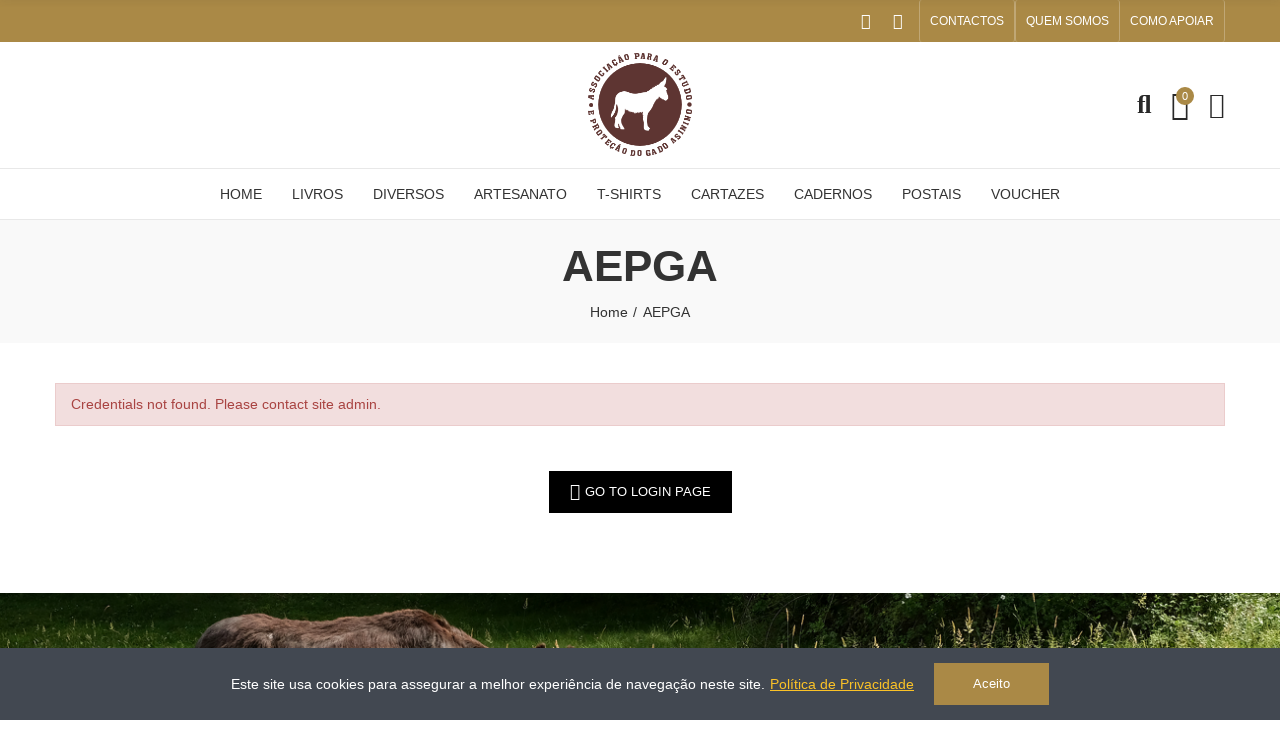

--- FILE ---
content_type: text/html; charset=utf-8
request_url: https://loja.aepga.pt/module/nrtsociallogin/credentials
body_size: 15834
content:
<!-- begin module:nrtsociallogin/views/templates/front/error_cre.tpl -->

	<!doctype html>
	<html lang="pt-PT">
		<head>
			
				
  <meta charset="utf-8">


  <meta http-equiv="x-ua-compatible" content="ie=edge">



  <title>AEPGA</title>
  
    
  
  <meta name="description" content="">
  <meta name="keywords" content="">
      
        
  
    <script type="application/ld+json">
  {
    "@context": "https://schema.org",
    "@type": "Organization",
    "name" : "AEPGA",
    "url" : "https://loja.aepga.pt/",
          "logo": {
        "@type": "ImageObject",
        "url":"https://loja.aepga.pt/img/logo-1667228737.jpg"
      }
      }
</script>

<script type="application/ld+json">
  {
    "@context": "https://schema.org",
    "@type": "WebPage",
    "isPartOf": {
      "@type": "WebSite",
      "url":  "https://loja.aepga.pt/",
      "name": "AEPGA"
    },
    "name": "AEPGA",
    "url":  "https://loja.aepga.pt/module/nrtsociallogin/credentials"
  }
</script>


  
  
  
  
  
    
  

  
    <meta property="og:title" content="AEPGA" />
    <meta property="og:description" content="" />
    <meta property="og:url" content="https://loja.aepga.pt/module/nrtsociallogin/credentials" />
    <meta property="og:site_name" content="AEPGA" />
    <meta property="og:type" content="website" />    



  <meta name="viewport" content="width=device-width, initial-scale=1.0, user-scalable=0" />



  <link rel="icon" type="image/vnd.microsoft.icon" href="https://loja.aepga.pt/img/favicon.ico?1711886161">
  <link rel="shortcut icon" type="image/x-icon" href="https://loja.aepga.pt/img/favicon.ico?1711886161">


    <link rel="stylesheet" href="https://loja.aepga.pt/themes/_libraries/font-awesome/css/font-awesome.min.css" type="text/css" media="all">
  <link rel="stylesheet" href="https://loja.aepga.pt/modules/axoncreator/assets/lib/line-awesome/line-awesome.min.css" type="text/css" media="all">
  <link rel="stylesheet" href="https://loja.aepga.pt/modules/axoncreator/assets/lib/eicons/css/elementor-icons.min.css" type="text/css" media="all">
  <link rel="stylesheet" href="https://loja.aepga.pt/modules/axoncreator/assets/lib/font-awesome/css/font-awesome.min.css" type="text/css" media="all">
  <link rel="stylesheet" href="https://loja.aepga.pt/modules/axoncreator/assets/lib/font-awesome/css/fontawesome.min.css" type="text/css" media="all">
  <link rel="stylesheet" href="https://loja.aepga.pt/modules/axoncreator/assets/lib/font-awesome/css/regular.min.css" type="text/css" media="all">
  <link rel="stylesheet" href="https://loja.aepga.pt/modules/axoncreator/assets/lib/font-awesome/css/solid.min.css" type="text/css" media="all">
  <link rel="stylesheet" href="https://loja.aepga.pt/modules/axoncreator/assets/lib/font-awesome/css/brands.min.css" type="text/css" media="all">
  <link rel="stylesheet" href="https://loja.aepga.pt/modules/axoncreator/assets/lib/pe-icon/Pe-icon-7-stroke.min.css" type="text/css" media="all">
  <link rel="stylesheet" href="https://loja.aepga.pt/themes/akira/assets/css/theme.css" type="text/css" media="all">
  <link rel="stylesheet" href="https://loja.aepga.pt/modules/blockreassurance/views/dist/front.css" type="text/css" media="all">
  <link rel="stylesheet" href="https://loja.aepga.pt/modules/ifthenpay/views/css/ifthenpayConfirmPage.css" type="text/css" media="all">
  <link rel="stylesheet" href="https://loja.aepga.pt/modules/ifthenpay/views/css/paymentOptions.css" type="text/css" media="all">
  <link rel="stylesheet" href="https://loja.aepga.pt/themes/akira/assets/mod_js/swiper/swiper.css" type="text/css" media="all">
  <link rel="stylesheet" href="https://loja.aepga.pt/themes/akira/assets/mod_js/photoswipe/photoswipe.min.css" type="text/css" media="all">
  <link rel="stylesheet" href="https://loja.aepga.pt/themes/akira/assets/mod_js/photoswipe/default-skin/default-skin.min.css" type="text/css" media="all">
  <link rel="stylesheet" href="https://loja.aepga.pt/modules/nrtpopupnewsletter/views/css/front.css" type="text/css" media="all">
  <link rel="stylesheet" href="https://loja.aepga.pt/modules/nrtzoom/js/easy-zoom.css" type="text/css" media="all">
  <link rel="stylesheet" href="https://loja.aepga.pt/modules/nrtsociallogin/views/css/front.css" type="text/css" media="all">
  <link rel="stylesheet" href="https://loja.aepga.pt/modules/nrtcookielaw/views/css/custom_s_1.css" type="text/css" media="all">
  <link rel="stylesheet" href="https://loja.aepga.pt/modules/axoncreator/assets/lib/animations/animations.min.css" type="text/css" media="all">
  <link rel="stylesheet" href="https://loja.aepga.pt/modules/axoncreator/assets/lib/flatpickr/flatpickr.min.css" type="text/css" media="all">
  <link rel="stylesheet" href="https://loja.aepga.pt/modules/axoncreator/assets/css/frontend.min.css" type="text/css" media="all">
  <link rel="stylesheet" href="https://loja.aepga.pt/modules/axoncreator/assets/widgets/css/axps-widgets.min.css" type="text/css" media="all">
  <link rel="stylesheet" href="https://loja.aepga.pt/modules/nrtsearchbar/views/css/front.css" type="text/css" media="all">
  <link rel="stylesheet" href="https://loja.aepga.pt/modules/nrtsocialbutton/views/css/front.css" type="text/css" media="all">
  <link rel="stylesheet" href="https://loja.aepga.pt/themes/akira/assets/mod_css/global.css" type="text/css" media="all">
  <link rel="stylesheet" href="https://loja.aepga.pt/themes/akira/assets/mod_css/types-product.css" type="text/css" media="all">
  <link rel="stylesheet" href="https://loja.aepga.pt/themes/akira/assets/mod_css/types-blog.css" type="text/css" media="all">
  <link rel="stylesheet" href="https://loja.aepga.pt/themes/akira/assets/mod_css/types-category.css" type="text/css" media="all">
  <link rel="stylesheet" href="https://loja.aepga.pt/themes/akira/assets/mod_css/types-brand.css" type="text/css" media="all">
  <link rel="stylesheet" href="https://loja.aepga.pt/themes/akira/assets/mod_css/types-instagram.css" type="text/css" media="all">
  <link rel="stylesheet" href="https://loja.aepga.pt/modules/nrtthemecustomizer/views/css/front/images.css" type="text/css" media="all">
  <link rel="stylesheet" href="https://loja.aepga.pt/modules/nrtthemecustomizer/views/css/front/custom_s_1.css" type="text/css" media="all">
  <link rel="stylesheet" href="https://loja.aepga.pt/themes/akira/assets/css/custom.css" type="text/css" media="all">




  
<!-- begin modules/smartargetpopup/views/templates/hook/header.tpl -->
<script type="text/javascript" src="https://smartarget.online/loader.js?u=52f21f3d7420c5afa881bf0a9ef8e5b64cbee803&source=prestashop_popup"></script>

<!-- end modules/smartargetpopup/views/templates/hook/header.tpl -->

<!-- begin module:axoncreator/views/templates/hook/css_unique.tpl -->
<!-- begin /home/diadobur/loja.aepga.pt/modules/axoncreator/views/templates/hook/css_unique.tpl -->
<style id="elementor-global">.elementor-widget-call-to-action .elementor-ribbon-inner{background-color:#61ce70;}.elementor-widget-axps-testimonial .elementor-testimonial-content{color:#7a7a7a;}.elementor-widget-axps-testimonial .elementor-testimonial-name{color:#6ec1e4;}.elementor-widget-axps-testimonial .elementor-testimonial-job{color:#54595f;}.elementor-widget-axps-contact .elementor-button{background-color:#61ce70;}.elementor-widget-axps-subscription button{background-color:#61ce70;}.elementor-widget-heading.elementor-widget-heading .elementor-heading-title{color:#6ec1e4;}.elementor-widget-image .widget-image-caption{color:#7a7a7a;}.elementor-widget-text-editor{color:#7a7a7a;}.elementor-widget-text-editor a, .elementor-widget-text-editor p{color:inherit;}.elementor-widget-text-editor.elementor-drop-cap-view-stacked .elementor-drop-cap{background-color:#6ec1e4;}.elementor-widget-text-editor.elementor-drop-cap-view-framed .elementor-drop-cap, .elementor-widget-text-editor.elementor-drop-cap-view-default .elementor-drop-cap{color:#6ec1e4;border-color:#6ec1e4;}.elementor-widget-button a.elementor-button, .elementor-widget-button .elementor-button{background-color:#61ce70;}.elementor-widget-divider .elementor-divider-separator{border-top-color:#7a7a7a;}.elementor-widget-image-box .elementor-image-box-content .elementor-image-box-title{color:#6ec1e4;}.elementor-widget-image-box .elementor-image-box-content .elementor-image-box-description{color:#7a7a7a;}.elementor-widget-icon.elementor-view-stacked .elementor-icon{background-color:#6ec1e4;}.elementor-widget-icon.elementor-view-framed .elementor-icon, .elementor-widget-icon.elementor-view-default .elementor-icon{color:#6ec1e4;border-color:#6ec1e4;}.elementor-widget-icon.elementor-view-framed .elementor-icon, .elementor-widget-icon.elementor-view-default .elementor-icon svg{fill:#6ec1e4;color:#6ec1e4;}.elementor-widget-icon-box.elementor-view-stacked .elementor-icon{background-color:#6ec1e4;}.elementor-widget-icon-box.elementor-view-framed .elementor-icon, .elementor-widget-icon-box.elementor-view-default .elementor-icon{fill:#6ec1e4;color:#6ec1e4;border-color:#6ec1e4;}.elementor-widget-icon-box .elementor-icon-box-content .elementor-icon-box-title{color:#6ec1e4;}.elementor-widget-icon-box .elementor-icon-box-content .elementor-icon-box-description{color:#7a7a7a;}.elementor-widget-star-rating .elementor-star-rating__title{color:#7a7a7a;}.elementor-widget-icon-list .elementor-icon-list-item:not(:last-child):after{border-color:#7a7a7a;}.elementor-widget-icon-list .elementor-icon-list-icon i{color:#6ec1e4;}.elementor-widget-icon-list .elementor-icon-list-icon svg{fill:#6ec1e4;color:#6ec1e4;}.elementor-widget-icon-list .elementor-icon-list-text{color:#54595f;}.elementor-widget-counter .elementor-counter-number-wrapper{color:#6ec1e4;}.elementor-widget-counter .elementor-counter-title{color:#54595f;}.elementor-widget-progress .elementor-progress-wrapper .elementor-progress-bar{background-color:#6ec1e4;}.elementor-widget-progress .elementor-title{color:#6ec1e4;}.elementor-widget-testimonial .elementor-testimonial-content{color:#7a7a7a;}.elementor-widget-testimonial .elementor-testimonial-name{color:#6ec1e4;}.elementor-widget-testimonial .elementor-testimonial-job{color:#54595f;}.elementor-widget-tabs .elementor-tab-title{color:#6ec1e4;}.elementor-widget-tabs .elementor-tab-title.elementor-active{color:#61ce70;}.elementor-widget-tabs .elementor-tab-content{color:#7a7a7a;}.elementor-widget-accordion .elementor-accordion .elementor-tab-title{color:#6ec1e4;}.elementor-widget-accordion .elementor-accordion .elementor-tab-title.elementor-active{color:#61ce70;}.elementor-widget-accordion .elementor-accordion .elementor-tab-content{color:#7a7a7a;}.elementor-widget-toggle .elementor-toggle .elementor-tab-title{color:#6ec1e4;}.elementor-widget-toggle .elementor-toggle .elementor-tab-title.elementor-active{color:#61ce70;}.elementor-widget-toggle .elementor-toggle .elementor-tab-content{color:#7a7a7a;}</style><style id="elementor-post-11">.elementor-11 .elementor-element.elementor-element-hflinov > .elementor-container{max-width:1200px;}.elementor-11 .elementor-element.elementor-element-hflinov:not(.elementor-motion-effects-element-type-background), .elementor-11 .elementor-element.elementor-element-hflinov > .elementor-motion-effects-container > .elementor-motion-effects-layer{background-color:#7a4949;}.elementor-11 .elementor-element.elementor-element-hflinov{transition:background 0.3s, border 0.3s, border-radius 0.3s, box-shadow 0.3s;padding:0px 15px 0px 15px;}.elementor-11 .elementor-element.elementor-element-hflinov > .elementor-background-overlay{transition:background 0.3s, border-radius 0.3s, opacity 0.3s;}.elementor-11 .elementor-element.elementor-element-ocpuevl.elementor-column .elementor-column-wrap{align-items:center;}.elementor-11 .elementor-element.elementor-element-ocpuevl.elementor-column > .elementor-column-wrap > .elementor-widget-wrap{align-content:center;}.elementor-11 .elementor-element.elementor-element-ocpuevl > .elementor-column-wrap > .elementor-widget-wrap > .elementor-widget:not(.elementor-widget__width-auto):not(.elementor-widget__width-initial):not(:last-child):not(.elementor-absolute){margin-bottom:0px;}.elementor-11 .elementor-element.elementor-element-ocpuevl > .elementor-element-populated{padding:0px 15px 0px 15px;}.elementor-11 .elementor-element.elementor-element-mzrsyoc .axps-dropdown-toggle{font-size:12px;text-transform:uppercase;line-height:22px;fill:#ffffff;color:#ffffff;border-style:solid;border-width:0px 1px 0px 1px;border-color:rgba(255,255,255,0.25);padding:10px 10px 10px 10px;}.elementor-11 .elementor-element.elementor-element-mzrsyoc .axps-dropdown-wrapper:hover .axps-dropdown-toggle, .elementor-11 .elementor-element.elementor-element-mzrsyoc .axps-dropdown-wrapper.open .axps-dropdown-toggle{fill:rgba(255,255,255,0.8);color:rgba(255,255,255,0.8);}.elementor-11 .elementor-element.elementor-element-mzrsyoc{width:auto;max-width:auto;}.elementor-11 .elementor-element.elementor-element-mnywtns .axps-dropdown-toggle{font-size:12px;text-transform:uppercase;line-height:22px;fill:#ffffff;color:#ffffff;border-style:solid;border-width:0px 1px 0px 0px;border-color:rgba(255,255,255,0.25);padding:10px 10px 10px 10px;}.elementor-11 .elementor-element.elementor-element-mnywtns .axps-dropdown-wrapper:hover .axps-dropdown-toggle, .elementor-11 .elementor-element.elementor-element-mnywtns .axps-dropdown-wrapper.open .axps-dropdown-toggle{fill:rgba(255,255,255,0.8);color:rgba(255,255,255,0.8);}.elementor-11 .elementor-element.elementor-element-mnywtns{width:auto;max-width:auto;}.elementor-11 .elementor-element.elementor-element-9784rx6.elementor-widget-heading .elementor-heading-title{color:#ffffff;}.elementor-11 .elementor-element.elementor-element-9784rx6 .elementor-heading-title{font-size:12px;font-weight:500;line-height:22px;}.elementor-11 .elementor-element.elementor-element-9784rx6 > .elementor-widget-container{padding:10px 10px 10px 10px;}.elementor-11 .elementor-element.elementor-element-9784rx6{width:auto;max-width:auto;}.elementor-11 .elementor-element.elementor-element-ogvsvjz.elementor-column .elementor-column-wrap{align-items:center;}.elementor-11 .elementor-element.elementor-element-ogvsvjz.elementor-column > .elementor-column-wrap > .elementor-widget-wrap{align-content:center;justify-content:flex-end;}.elementor-11 .elementor-element.elementor-element-ogvsvjz > .elementor-column-wrap > .elementor-widget-wrap > .elementor-widget:not(.elementor-widget__width-auto):not(.elementor-widget__width-initial):not(:last-child):not(.elementor-absolute){margin-bottom:0px;}.elementor-11 .elementor-element.elementor-element-ogvsvjz > .elementor-element-populated{text-align:right;padding:0px 15px 0px 15px;}.elementor-11 .elementor-element.elementor-element-h8vp2cy .elementor-social-icon{background-color:rgba(0,0,0,0);font-size:16px;}.elementor-11 .elementor-element.elementor-element-h8vp2cy .elementor-social-icon:not(:last-child){margin-right:0px;}.elementor-11 .elementor-element.elementor-element-h8vp2cy > .elementor-widget-container{padding:0px 5px 0px 0px;}.elementor-11 .elementor-element.elementor-element-h8vp2cy{width:auto;max-width:auto;align-self:center;}.elementor-11 .elementor-element.elementor-element-ax601kd a.elementor-button, .elementor-11 .elementor-element.elementor-element-ax601kd .elementor-button{font-size:12px;line-height:22px;background-color:rgba(0,0,0,0);padding:10px 10px 10px 10px;}.elementor-11 .elementor-element.elementor-element-ax601kd a.elementor-button:hover, .elementor-11 .elementor-element.elementor-element-ax601kd .elementor-button:hover, .elementor-11 .elementor-element.elementor-element-ax601kd a.elementor-button:focus, .elementor-11 .elementor-element.elementor-element-ax601kd .elementor-button:focus{color:rgba(255,255,255,0.8);}.elementor-11 .elementor-element.elementor-element-ax601kd .elementor-button{border-style:solid;border-width:0px 1px 0px 1px;border-color:rgba(255,255,255,0.25);}.elementor-11 .elementor-element.elementor-element-ax601kd{width:auto;max-width:auto;}.elementor-11 .elementor-element.elementor-element-789241a a.elementor-button, .elementor-11 .elementor-element.elementor-element-789241a .elementor-button{font-size:12px;line-height:22px;background-color:rgba(0,0,0,0);padding:10px 10px 10px 10px;}.elementor-11 .elementor-element.elementor-element-789241a a.elementor-button:hover, .elementor-11 .elementor-element.elementor-element-789241a .elementor-button:hover, .elementor-11 .elementor-element.elementor-element-789241a a.elementor-button:focus, .elementor-11 .elementor-element.elementor-element-789241a .elementor-button:focus{color:rgba(255,255,255,0.8);}.elementor-11 .elementor-element.elementor-element-789241a .elementor-button{border-style:solid;border-width:0px 1px 0px 1px;border-color:rgba(255,255,255,0.25);}.elementor-11 .elementor-element.elementor-element-789241a{width:auto;max-width:auto;}.elementor-11 .elementor-element.elementor-element-463248c a.elementor-button, .elementor-11 .elementor-element.elementor-element-463248c .elementor-button{font-size:12px;line-height:22px;background-color:rgba(0,0,0,0);padding:10px 10px 10px 10px;}.elementor-11 .elementor-element.elementor-element-463248c a.elementor-button:hover, .elementor-11 .elementor-element.elementor-element-463248c .elementor-button:hover, .elementor-11 .elementor-element.elementor-element-463248c a.elementor-button:focus, .elementor-11 .elementor-element.elementor-element-463248c .elementor-button:focus{color:rgba(255,255,255,0.8);}.elementor-11 .elementor-element.elementor-element-463248c .elementor-button{border-style:solid;border-width:0px 1px 0px 1px;border-color:rgba(255,255,255,0.25);}.elementor-11 .elementor-element.elementor-element-463248c{width:auto;max-width:auto;}.elementor-11 .elementor-element.elementor-element-vhx73ba > .elementor-container{max-width:1200px;min-height:90px;}.elementor-11 .elementor-element.elementor-element-vhx73ba > .elementor-container > .elementor-row > .elementor-column > .elementor-column-wrap > .elementor-widget-wrap{align-content:center;align-items:center;}.elementor-11 .elementor-element.elementor-element-vhx73ba{border-style:solid;border-width:0px 0px 1px 0px;border-color:#e8e8e8;transition:background 0.3s, border 0.3s, border-radius 0.3s, box-shadow 0.3s;padding:0px 15px 0px 15px;}.elementor-11 .elementor-element.elementor-element-vhx73ba > .elementor-background-overlay{transition:background 0.3s, border-radius 0.3s, opacity 0.3s;}.elementor-11 .elementor-element.elementor-element-fnuskhc > .elementor-column-wrap > .elementor-widget-wrap > .elementor-widget:not(.elementor-widget__width-auto):not(.elementor-widget__width-initial):not(:last-child):not(.elementor-absolute){margin-bottom:0px;}.elementor-11 .elementor-element.elementor-element-fnuskhc > .elementor-element-populated{padding:0px 15px 0px 15px;}.elementor-11 .elementor-element.elementor-element-af3zpyh.elementor-view-stacked .elementor-icon{background-color:#1367ef;}.elementor-11 .elementor-element.elementor-element-af3zpyh.elementor-view-framed .elementor-icon, .elementor-11 .elementor-element.elementor-element-af3zpyh.elementor-view-default .elementor-icon{fill:#1367ef;color:#1367ef;border-color:#1367ef;}.elementor-11 .elementor-element.elementor-element-af3zpyh.elementor-position-right .elementor-icon-box-icon{margin-left:15px;}.elementor-11 .elementor-element.elementor-element-af3zpyh.elementor-position-left .elementor-icon-box-icon{margin-right:15px;}.elementor-11 .elementor-element.elementor-element-af3zpyh.elementor-position-top .elementor-icon-box-icon{margin-bottom:15px;}.elementor-11 .elementor-element.elementor-element-af3zpyh .elementor-icon{font-size:40px;}.elementor-11 .elementor-element.elementor-element-af3zpyh .elementor-icon i{transform:rotate(0deg);}.elementor-11 .elementor-element.elementor-element-af3zpyh .elementor-icon-box-wrapper{text-align:left;}.elementor-11 .elementor-element.elementor-element-af3zpyh .elementor-icon-box-title{margin-bottom:0px;}.elementor-11 .elementor-element.elementor-element-af3zpyh .elementor-icon-box-content .elementor-icon-box-title{color:#333333;font-size:14px;font-weight:600;line-height:23px;}.elementor-11 .elementor-element.elementor-element-af3zpyh .elementor-icon-box-content .elementor-icon-box-description{color:#777777;font-size:14px;line-height:23px;}.elementor-11 .elementor-element.elementor-element-af3zpyh > .elementor-widget-container{margin:0px 0px 0px 25px;}.elementor-11 .elementor-element.elementor-element-af3zpyh{width:auto;max-width:auto;}.elementor-11 .elementor-element.elementor-element-gea9ncv > .elementor-column-wrap > .elementor-widget-wrap > .elementor-widget:not(.elementor-widget__width-auto):not(.elementor-widget__width-initial):not(:last-child):not(.elementor-absolute){margin-bottom:0px;}.elementor-11 .elementor-element.elementor-element-gea9ncv > .elementor-element-populated{text-align:center;padding:0px 15px 0px 15px;}.elementor-11 .elementor-element.elementor-element-j4tq4ap{text-align:center;}.elementor-11 .elementor-element.elementor-element-j4tq4ap .elementor-image img{width:51%;max-width:100%;opacity:1;}.elementor-11 .elementor-element.elementor-element-j4tq4ap > .elementor-widget-container{padding:11px 0px 12px 0px;}.elementor-11 .elementor-element.elementor-element-om65sdy.elementor-column .elementor-column-wrap{align-items:center;}.elementor-11 .elementor-element.elementor-element-om65sdy.elementor-column > .elementor-column-wrap > .elementor-widget-wrap{align-content:center;justify-content:flex-end;}.elementor-11 .elementor-element.elementor-element-om65sdy > .elementor-column-wrap > .elementor-widget-wrap > .elementor-widget:not(.elementor-widget__width-auto):not(.elementor-widget__width-initial):not(:last-child):not(.elementor-absolute){margin-bottom:0px;}.elementor-11 .elementor-element.elementor-element-om65sdy > .elementor-element-populated{text-align:right;padding:0px 15px 0px 15px;}.elementor-11 .elementor-element.elementor-element-4uc23mu .btn-canvas i{font-size:26px;}.elementor-11 .elementor-element.elementor-element-4uc23mu .btn-canvas svg{width:26px;height:26px;}.elementor-11 .elementor-element.elementor-element-4uc23mu .btn-canvas .btn-canvas-text{font-size:14px;text-transform:uppercase;}.elementor-11 .elementor-element.elementor-element-4uc23mu .btn-canvas{padding:10px 0px 10px 0px;}.elementor-11 .elementor-element.elementor-element-4uc23mu > .elementor-widget-container{margin:0px 0px 0px 20px;}.elementor-11 .elementor-element.elementor-element-4uc23mu{width:auto;max-width:auto;}.elementor-11 .elementor-element.elementor-element-obyobm6 .btn-canvas i{font-size:30px;}.elementor-11 .elementor-element.elementor-element-obyobm6 .btn-canvas svg{width:30px;height:30px;}.elementor-11 .elementor-element.elementor-element-obyobm6 .btn-canvas .cart-nbr{top:-3px;right:-5px;min-width:18px;line-height:18px;font-size:11px;}.elementor-11 .elementor-element.elementor-element-obyobm6 .btn-canvas{padding:10px 0px 10px 0px;}.elementor-11 .elementor-element.elementor-element-obyobm6 > .elementor-widget-container{margin:0px 0px 0px 20px;}.elementor-11 .elementor-element.elementor-element-obyobm6{width:auto;max-width:auto;}.elementor-11 .elementor-element.elementor-element-ohxwlx8 .btn-canvas i{font-size:26px;}.elementor-11 .elementor-element.elementor-element-ohxwlx8 .btn-canvas svg{width:26px;height:26px;}.elementor-11 .elementor-element.elementor-element-ohxwlx8 .btn-canvas{padding:10px 0px 10px 0px;}.elementor-11 .elementor-element.elementor-element-ohxwlx8 > .elementor-widget-container{margin:0px 0px 0px 20px;}.elementor-11 .elementor-element.elementor-element-ohxwlx8{width:auto;max-width:auto;}.elementor-11 .elementor-element.elementor-element-sfudecz > .elementor-container{max-width:1200px;}.elementor-11 .elementor-element.elementor-element-sfudecz > .elementor-container > .elementor-row > .elementor-column > .elementor-column-wrap > .elementor-widget-wrap{align-content:center;align-items:center;}.elementor-11 .elementor-element.elementor-element-sfudecz{border-style:solid;border-width:0px 0px 1px 0px;border-color:#e8e8e8;transition:background 0.3s, border 0.3s, border-radius 0.3s, box-shadow 0.3s;padding:0px 15px 0px 15px;}.elementor-11 .elementor-element.elementor-element-sfudecz > .elementor-background-overlay{transition:background 0.3s, border-radius 0.3s, opacity 0.3s;}.elementor-11 .elementor-element.elementor-element-kbvsfmk > .elementor-element-populated{text-align:center;padding:0px 15px 0px 15px;}.elementor-11 .elementor-element.elementor-element-kubksim .menu-horizontal .item-level-0 > a, .elementor-11 .elementor-element.elementor-element-kubksim .menu-vertical .item-level-0 > a{font-size:14px;font-weight:400;text-transform:uppercase;line-height:20px;fill:#333333;color:#333333;padding:15px 5px 15px 5px;}.elementor-11 .elementor-element.elementor-element-kubksim .menu-horizontal .item-level-0{margin:0px 10px 0px 10px;}.elementor-11 .elementor-element.elementor-element-4d475f4:not(.elementor-motion-effects-element-type-background), .elementor-11 .elementor-element.elementor-element-4d475f4 > .elementor-motion-effects-container > .elementor-motion-effects-layer{background-color:#aa8946;}.elementor-11 .elementor-element.elementor-element-4d475f4{transition:background 0.3s, border 0.3s, border-radius 0.3s, box-shadow 0.3s;}.elementor-11 .elementor-element.elementor-element-4d475f4 > .elementor-background-overlay{transition:background 0.3s, border-radius 0.3s, opacity 0.3s;}.elementor-11 .elementor-element.elementor-element-2d8d88b.elementor-column .elementor-column-wrap{align-items:center;}.elementor-11 .elementor-element.elementor-element-2d8d88b.elementor-column > .elementor-column-wrap > .elementor-widget-wrap{align-content:center;justify-content:flex-end;}.elementor-11 .elementor-element.elementor-element-2d8d88b > .elementor-column-wrap > .elementor-widget-wrap > .elementor-widget:not(.elementor-widget__width-auto):not(.elementor-widget__width-initial):not(:last-child):not(.elementor-absolute){margin-bottom:0px;}.elementor-11 .elementor-element.elementor-element-2d8d88b > .elementor-element-populated{text-align:right;padding:0px 15px 0px 15px;}.elementor-11 .elementor-element.elementor-element-83870b0 .elementor-social-icon{background-color:rgba(0,0,0,0);font-size:16px;}.elementor-11 .elementor-element.elementor-element-83870b0 .elementor-social-icon:not(:last-child){margin-right:0px;}.elementor-11 .elementor-element.elementor-element-83870b0 > .elementor-widget-container{padding:0px 5px 0px 0px;}.elementor-11 .elementor-element.elementor-element-83870b0{width:auto;max-width:auto;align-self:center;}.elementor-11 .elementor-element.elementor-element-f0efb1e a.elementor-button, .elementor-11 .elementor-element.elementor-element-f0efb1e .elementor-button{font-size:12px;line-height:22px;background-color:rgba(0,0,0,0);padding:10px 10px 10px 10px;}.elementor-11 .elementor-element.elementor-element-f0efb1e a.elementor-button:hover, .elementor-11 .elementor-element.elementor-element-f0efb1e .elementor-button:hover, .elementor-11 .elementor-element.elementor-element-f0efb1e a.elementor-button:focus, .elementor-11 .elementor-element.elementor-element-f0efb1e .elementor-button:focus{color:rgba(255,255,255,0.8);}.elementor-11 .elementor-element.elementor-element-f0efb1e .elementor-button{border-style:solid;border-width:0px 1px 0px 1px;border-color:rgba(255,255,255,0.25);}.elementor-11 .elementor-element.elementor-element-f0efb1e{width:auto;max-width:auto;}.elementor-11 .elementor-element.elementor-element-e744946 a.elementor-button, .elementor-11 .elementor-element.elementor-element-e744946 .elementor-button{font-size:12px;line-height:22px;background-color:rgba(0,0,0,0);padding:10px 10px 10px 10px;}.elementor-11 .elementor-element.elementor-element-e744946 a.elementor-button:hover, .elementor-11 .elementor-element.elementor-element-e744946 .elementor-button:hover, .elementor-11 .elementor-element.elementor-element-e744946 a.elementor-button:focus, .elementor-11 .elementor-element.elementor-element-e744946 .elementor-button:focus{color:rgba(255,255,255,0.8);}.elementor-11 .elementor-element.elementor-element-e744946 .elementor-button{border-style:solid;border-width:0px 1px 0px 1px;border-color:rgba(255,255,255,0.25);}.elementor-11 .elementor-element.elementor-element-e744946{width:auto;max-width:auto;}.elementor-11 .elementor-element.elementor-element-5aa6e26 a.elementor-button, .elementor-11 .elementor-element.elementor-element-5aa6e26 .elementor-button{font-size:12px;line-height:22px;background-color:rgba(0,0,0,0);padding:10px 10px 10px 10px;}.elementor-11 .elementor-element.elementor-element-5aa6e26 a.elementor-button:hover, .elementor-11 .elementor-element.elementor-element-5aa6e26 .elementor-button:hover, .elementor-11 .elementor-element.elementor-element-5aa6e26 a.elementor-button:focus, .elementor-11 .elementor-element.elementor-element-5aa6e26 .elementor-button:focus{color:rgba(255,255,255,0.8);}.elementor-11 .elementor-element.elementor-element-5aa6e26 .elementor-button{border-style:solid;border-width:0px 1px 0px 1px;border-color:rgba(255,255,255,0.25);}.elementor-11 .elementor-element.elementor-element-5aa6e26{width:auto;max-width:auto;}.elementor-11 .elementor-element.elementor-element-e76e123 > .elementor-container{max-width:1200px;}.elementor-11 .elementor-element.elementor-element-e76e123{border-style:solid;border-width:0px 0px 1px 0px;border-color:#f5f5f5;transition:background 0.3s, border 0.3s, border-radius 0.3s, box-shadow 0.3s;padding:0px 15px 0px 15px;}.elementor-11 .elementor-element.elementor-element-e76e123 > .elementor-background-overlay{transition:background 0.3s, border-radius 0.3s, opacity 0.3s;}.elementor-11 .elementor-element.elementor-element-7ea1eaa.elementor-column .elementor-column-wrap{align-items:center;}.elementor-11 .elementor-element.elementor-element-7ea1eaa.elementor-column > .elementor-column-wrap > .elementor-widget-wrap{align-content:center;justify-content:flex-start;}.elementor-11 .elementor-element.elementor-element-7ea1eaa > .elementor-column-wrap > .elementor-widget-wrap > .elementor-widget:not(.elementor-widget__width-auto):not(.elementor-widget__width-initial):not(:last-child):not(.elementor-absolute){margin-bottom:0px;}.elementor-11 .elementor-element.elementor-element-7ea1eaa > .elementor-element-populated{padding:0px 15px 0px 15px;}.elementor-11 .elementor-element.elementor-element-811e459 .btn-canvas i{font-size:24px;}.elementor-11 .elementor-element.elementor-element-811e459 .btn-canvas{padding:12px 0px 12px 0px;}.elementor-11 .elementor-element.elementor-element-811e459 > .elementor-widget-container{margin:0px 20px 0px 0px;}.elementor-11 .elementor-element.elementor-element-811e459{width:auto;max-width:auto;}.elementor-11 .elementor-element.elementor-element-b4e6668{text-align:left;width:initial;max-width:initial;align-self:center;}.elementor-11 .elementor-element.elementor-element-b4e6668 .elementor-image img{width:21%;max-width:100%;opacity:1;}.elementor-11 .elementor-element.elementor-element-b4e6668 > .elementor-widget-container{padding:5px 5px 5px 5px;}.elementor-11 .elementor-element.elementor-element-0453793.elementor-column .elementor-column-wrap{align-items:center;}.elementor-11 .elementor-element.elementor-element-0453793.elementor-column > .elementor-column-wrap > .elementor-widget-wrap{align-content:center;justify-content:flex-end;}.elementor-11 .elementor-element.elementor-element-0453793 > .elementor-column-wrap > .elementor-widget-wrap > .elementor-widget:not(.elementor-widget__width-auto):not(.elementor-widget__width-initial):not(:last-child):not(.elementor-absolute){margin-bottom:0px;}.elementor-11 .elementor-element.elementor-element-0453793 > .elementor-element-populated{text-align:right;padding:0px 15px 0px 15px;}.elementor-11 .elementor-element.elementor-element-9bf923b .btn-canvas i{font-size:26px;}.elementor-11 .elementor-element.elementor-element-9bf923b .btn-canvas svg{width:26px;height:26px;}.elementor-11 .elementor-element.elementor-element-9bf923b .btn-canvas{padding:12px 0px 10px 0px;}.elementor-11 .elementor-element.elementor-element-9bf923b{width:auto;max-width:auto;}.elementor-11 .elementor-element.elementor-element-8d3282f .btn-canvas i{font-size:28px;}.elementor-11 .elementor-element.elementor-element-8d3282f .btn-canvas svg{width:28px;height:28px;}.elementor-11 .elementor-element.elementor-element-8d3282f .btn-canvas .cart-nbr{top:-3px;right:-5px;min-width:18px;line-height:18px;font-size:11px;}.elementor-11 .elementor-element.elementor-element-8d3282f .btn-canvas{padding:10px 0px 10px 0px;}.elementor-11 .elementor-element.elementor-element-8d3282f > .elementor-widget-container{margin:0px 0px 0px 15px;}.elementor-11 .elementor-element.elementor-element-8d3282f{width:auto;max-width:auto;}.elementor-11 .elementor-element.elementor-element-cf171fb .btn-canvas i{font-size:26px;}.elementor-11 .elementor-element.elementor-element-cf171fb .btn-canvas svg{width:26px;height:26px;}.elementor-11 .elementor-element.elementor-element-cf171fb .btn-canvas{padding:12px 0px 12px 0px;}.elementor-11 .elementor-element.elementor-element-cf171fb > .elementor-widget-container{margin:0px 0px 0px 15px;}.elementor-11 .elementor-element.elementor-element-cf171fb{width:auto;max-width:auto;}@media(max-width:1024px){.elementor-11 .elementor-element.elementor-element-hflinov{padding:0px 10px 0px 10px;}.elementor-11 .elementor-element.elementor-element-ocpuevl > .elementor-element-populated{padding:0px 10px 0px 10px;}.elementor-11 .elementor-element.elementor-element-ogvsvjz > .elementor-element-populated{padding:0px 10px 0px 10px;}.elementor-11 .elementor-element.elementor-element-h8vp2cy{text-align:center;}.elementor-11 .elementor-element.elementor-element-vhx73ba > .elementor-container{min-height:400px;}.elementor-11 .elementor-element.elementor-element-vhx73ba{padding:0px 10px 0px 10px;}.elementor-11 .elementor-element.elementor-element-fnuskhc > .elementor-element-populated{padding:0px 10px 0px 10px;}.elementor-11 .elementor-element.elementor-element-gea9ncv > .elementor-element-populated{padding:0px 10px 0px 10px;}.elementor-11 .elementor-element.elementor-element-j4tq4ap{text-align:center;}.elementor-11 .elementor-element.elementor-element-om65sdy > .elementor-element-populated{padding:0px 10px 0px 10px;}.elementor-11 .elementor-element.elementor-element-sfudecz{padding:0px 10px 0px 10px;}.elementor-11 .elementor-element.elementor-element-kbvsfmk > .elementor-element-populated{padding:0px 10px 0px 10px;}.elementor-11 .elementor-element.elementor-element-2d8d88b > .elementor-element-populated{padding:0px 10px 0px 10px;}.elementor-11 .elementor-element.elementor-element-83870b0{text-align:center;}.elementor-11 .elementor-element.elementor-element-e76e123{padding:0px 10px 0px 10px;}.elementor-11 .elementor-element.elementor-element-7ea1eaa > .elementor-element-populated{padding:0px 10px 0px 10px;}.elementor-11 .elementor-element.elementor-element-b4e6668{text-align:center;}.elementor-11 .elementor-element.elementor-element-0453793 > .elementor-element-populated{padding:0px 10px 0px 10px;}}@media(max-width:767px){.elementor-11 .elementor-element.elementor-element-hflinov{padding:0px 5px 0px 5px;}.elementor-11 .elementor-element.elementor-element-ocpuevl > .elementor-element-populated{padding:0px 5px 0px 5px;}.elementor-11 .elementor-element.elementor-element-ogvsvjz > .elementor-element-populated{padding:0px 5px 0px 5px;}.elementor-11 .elementor-element.elementor-element-h8vp2cy{text-align:center;}.elementor-11 .elementor-element.elementor-element-vhx73ba > .elementor-container{min-height:400px;}.elementor-11 .elementor-element.elementor-element-vhx73ba{padding:0px 5px 0px 5px;}.elementor-11 .elementor-element.elementor-element-fnuskhc > .elementor-element-populated{padding:0px 5px 0px 5px;}.elementor-11 .elementor-element.elementor-element-af3zpyh .elementor-icon-box-icon{margin-bottom:15px;}.elementor-11 .elementor-element.elementor-element-gea9ncv > .elementor-element-populated{padding:0px 5px 0px 5px;}.elementor-11 .elementor-element.elementor-element-j4tq4ap{text-align:center;}.elementor-11 .elementor-element.elementor-element-om65sdy > .elementor-element-populated{padding:0px 5px 0px 5px;}.elementor-11 .elementor-element.elementor-element-sfudecz{padding:0px 5px 0px 5px;}.elementor-11 .elementor-element.elementor-element-kbvsfmk > .elementor-element-populated{padding:0px 5px 0px 5px;}.elementor-11 .elementor-element.elementor-element-2d8d88b > .elementor-element-populated{padding:0px 5px 0px 5px;}.elementor-11 .elementor-element.elementor-element-83870b0{text-align:center;}.elementor-11 .elementor-element.elementor-element-e76e123{padding:0px 5px 0px 5px;}.elementor-11 .elementor-element.elementor-element-7ea1eaa{width:60%;}.elementor-11 .elementor-element.elementor-element-7ea1eaa > .elementor-element-populated{padding:0px 5px 0px 5px;}.elementor-11 .elementor-element.elementor-element-b4e6668{text-align:center;width:120px;max-width:120px;}.elementor-11 .elementor-element.elementor-element-0453793{width:40%;}.elementor-11 .elementor-element.elementor-element-0453793 > .elementor-element-populated{padding:0px 5px 0px 5px;}}@media(min-width:768px){.elementor-11 .elementor-element.elementor-element-fnuskhc{width:40.000%;}.elementor-11 .elementor-element.elementor-element-gea9ncv{width:20.000%;}.elementor-11 .elementor-element.elementor-element-om65sdy{width:40.000%;}}@media(max-width:1024px) and (min-width:768px){.elementor-11 .elementor-element.elementor-element-1cc575b{width:2%;}.elementor-11 .elementor-element.elementor-element-2d8d88b{width:96%;}.elementor-11 .elementor-element.elementor-element-7ea1eaa{width:50%;}.elementor-11 .elementor-element.elementor-element-0453793{width:50%;}}</style><style id="elementor-post-4">.elementor-4 .elementor-element.elementor-element-rbuiagf > .elementor-container{max-width:1200px;min-height:62px;}.elementor-4 .elementor-element.elementor-element-rbuiagf > .elementor-container > .elementor-row > .elementor-column > .elementor-column-wrap > .elementor-widget-wrap{align-content:center;align-items:center;}.elementor-4 .elementor-element.elementor-element-rbuiagf{transition:background 0.3s, border 0.3s, border-radius 0.3s, box-shadow 0.3s;padding:0px 15px 0px 15px;}.elementor-4 .elementor-element.elementor-element-rbuiagf > .elementor-background-overlay{transition:background 0.3s, border-radius 0.3s, opacity 0.3s;}.elementor-4 .elementor-element.elementor-element-pppkvpv > .elementor-element-populated{padding:0px 15px 0px 15px;}.elementor-4 .elementor-element.elementor-element-whhmpfr{text-align:left;}.elementor-4 .elementor-element.elementor-element-whhmpfr .elementor-image img{width:24%;max-width:100%;opacity:1;}.elementor-4 .elementor-element.elementor-element-dbjspel > .elementor-element-populated{text-align:center;padding:0px 15px 0px 15px;}.elementor-4 .elementor-element.elementor-element-lddsewn .menu-horizontal .item-level-0 > a, .elementor-4 .elementor-element.elementor-element-lddsewn .menu-vertical .item-level-0 > a{font-size:16px;font-weight:600;padding:18px 5px 18px 5px;}.elementor-4 .elementor-element.elementor-element-lddsewn .menu-horizontal .item-level-0{margin:0px 10px 0px 10px;}.elementor-4 .elementor-element.elementor-element-xjrtxiz.elementor-column .elementor-column-wrap{align-items:center;}.elementor-4 .elementor-element.elementor-element-xjrtxiz.elementor-column > .elementor-column-wrap > .elementor-widget-wrap{align-content:center;justify-content:flex-end;}.elementor-4 .elementor-element.elementor-element-xjrtxiz > .elementor-column-wrap > .elementor-widget-wrap > .elementor-widget:not(.elementor-widget__width-auto):not(.elementor-widget__width-initial):not(:last-child):not(.elementor-absolute){margin-bottom:0px;}.elementor-4 .elementor-element.elementor-element-xjrtxiz > .elementor-element-populated{text-align:right;padding:0px 15px 0px 15px;}.elementor-4 .elementor-element.elementor-element-salroqc .btn-canvas i{font-size:26px;}.elementor-4 .elementor-element.elementor-element-salroqc .btn-canvas svg{width:26px;height:26px;}.elementor-4 .elementor-element.elementor-element-salroqc .btn-canvas{padding:10px 0px 10px 0px;}.elementor-4 .elementor-element.elementor-element-salroqc > .elementor-widget-container{margin:0px 0px 0px 20px;}.elementor-4 .elementor-element.elementor-element-salroqc{width:auto;max-width:auto;}.elementor-4 .elementor-element.elementor-element-rlzeiqq .btn-canvas i{font-size:30px;}.elementor-4 .elementor-element.elementor-element-rlzeiqq .btn-canvas svg{width:30px;height:30px;}.elementor-4 .elementor-element.elementor-element-rlzeiqq .btn-canvas .cart-nbr{top:-3px;right:-5px;min-width:18px;line-height:18px;font-size:11px;}.elementor-4 .elementor-element.elementor-element-rlzeiqq .btn-canvas{padding:10px 0px 10px 0px;}.elementor-4 .elementor-element.elementor-element-rlzeiqq > .elementor-widget-container{margin:0px 0px 0px 20px;}.elementor-4 .elementor-element.elementor-element-rlzeiqq{width:auto;max-width:auto;}.elementor-4 .elementor-element.elementor-element-hfjjvuw .btn-canvas i{font-size:26px;}.elementor-4 .elementor-element.elementor-element-hfjjvuw .btn-canvas svg{width:26px;height:26px;}.elementor-4 .elementor-element.elementor-element-hfjjvuw .btn-canvas{padding:10px 0px 10px 0px;}.elementor-4 .elementor-element.elementor-element-hfjjvuw > .elementor-widget-container{margin:0px 0px 0px 20px;}.elementor-4 .elementor-element.elementor-element-hfjjvuw{width:auto;max-width:auto;}.elementor-4 .elementor-element.elementor-element-f06c7a1 > .elementor-container{max-width:1200px;}.elementor-4 .elementor-element.elementor-element-f06c7a1 > .elementor-container > .elementor-row > .elementor-column > .elementor-column-wrap > .elementor-widget-wrap{align-content:center;align-items:center;}.elementor-4 .elementor-element.elementor-element-f06c7a1{border-style:solid;border-width:0px 0px 1px 0px;border-color:#f5f5f5;transition:background 0.3s, border 0.3s, border-radius 0.3s, box-shadow 0.3s;padding:0px 15px 0px 15px;}.elementor-4 .elementor-element.elementor-element-f06c7a1 > .elementor-background-overlay{transition:background 0.3s, border-radius 0.3s, opacity 0.3s;}.elementor-4 .elementor-element.elementor-element-2da4839.elementor-column .elementor-column-wrap{align-items:center;}.elementor-4 .elementor-element.elementor-element-2da4839.elementor-column > .elementor-column-wrap > .elementor-widget-wrap{align-content:center;justify-content:flex-start;}.elementor-4 .elementor-element.elementor-element-2da4839 > .elementor-column-wrap > .elementor-widget-wrap > .elementor-widget:not(.elementor-widget__width-auto):not(.elementor-widget__width-initial):not(:last-child):not(.elementor-absolute){margin-bottom:0px;}.elementor-4 .elementor-element.elementor-element-2da4839 > .elementor-element-populated{padding:0px 15px 0px 15px;}.elementor-4 .elementor-element.elementor-element-4cf14b2 .btn-canvas i{font-size:24px;}.elementor-4 .elementor-element.elementor-element-4cf14b2 .btn-canvas{padding:12px 0px 12px 0px;}.elementor-4 .elementor-element.elementor-element-4cf14b2 > .elementor-widget-container{margin:0px 20px 0px 0px;}.elementor-4 .elementor-element.elementor-element-4cf14b2{width:auto;max-width:auto;}.elementor-4 .elementor-element.elementor-element-ed62938{text-align:left;width:initial;max-width:initial;}.elementor-4 .elementor-element.elementor-element-ed62938 .elementor-image img{width:21%;max-width:100%;opacity:1;}.elementor-4 .elementor-element.elementor-element-3a0889a.elementor-column .elementor-column-wrap{align-items:center;}.elementor-4 .elementor-element.elementor-element-3a0889a.elementor-column > .elementor-column-wrap > .elementor-widget-wrap{align-content:center;justify-content:flex-end;}.elementor-4 .elementor-element.elementor-element-3a0889a > .elementor-column-wrap > .elementor-widget-wrap > .elementor-widget:not(.elementor-widget__width-auto):not(.elementor-widget__width-initial):not(:last-child):not(.elementor-absolute){margin-bottom:0px;}.elementor-4 .elementor-element.elementor-element-3a0889a > .elementor-element-populated{text-align:right;padding:0px 15px 0px 15px;}.elementor-4 .elementor-element.elementor-element-f94a6c3 .btn-canvas i{font-size:26px;}.elementor-4 .elementor-element.elementor-element-f94a6c3 .btn-canvas svg{width:26px;height:26px;}.elementor-4 .elementor-element.elementor-element-f94a6c3 .btn-canvas{padding:12px 0px 10px 0px;}.elementor-4 .elementor-element.elementor-element-f94a6c3{width:auto;max-width:auto;}.elementor-4 .elementor-element.elementor-element-dcc9b12 .btn-canvas i{font-size:28px;}.elementor-4 .elementor-element.elementor-element-dcc9b12 .btn-canvas svg{width:28px;height:28px;}.elementor-4 .elementor-element.elementor-element-dcc9b12 .btn-canvas .cart-nbr{top:-3px;right:-5px;min-width:18px;line-height:18px;font-size:11px;}.elementor-4 .elementor-element.elementor-element-dcc9b12 .btn-canvas{padding:10px 0px 10px 0px;}.elementor-4 .elementor-element.elementor-element-dcc9b12 > .elementor-widget-container{margin:0px 0px 0px 15px;}.elementor-4 .elementor-element.elementor-element-dcc9b12{width:auto;max-width:auto;}.elementor-4 .elementor-element.elementor-element-fac9a97 .btn-canvas i{font-size:26px;}.elementor-4 .elementor-element.elementor-element-fac9a97 .btn-canvas svg{width:26px;height:26px;}.elementor-4 .elementor-element.elementor-element-fac9a97 .btn-canvas{padding:12px 0px 12px 0px;}.elementor-4 .elementor-element.elementor-element-fac9a97 > .elementor-widget-container{margin:0px 0px 0px 15px;}.elementor-4 .elementor-element.elementor-element-fac9a97{width:auto;max-width:auto;}@media(max-width:1024px){.elementor-4 .elementor-element.elementor-element-rbuiagf > .elementor-container{min-height:400px;}.elementor-4 .elementor-element.elementor-element-rbuiagf{padding:0px 10px 0px 10px;}.elementor-4 .elementor-element.elementor-element-pppkvpv > .elementor-element-populated{padding:0px 10px 0px 10px;}.elementor-4 .elementor-element.elementor-element-whhmpfr{text-align:center;}.elementor-4 .elementor-element.elementor-element-dbjspel > .elementor-element-populated{padding:0px 10px 0px 10px;}.elementor-4 .elementor-element.elementor-element-xjrtxiz > .elementor-element-populated{padding:0px 10px 0px 10px;}.elementor-4 .elementor-element.elementor-element-f06c7a1{padding:0px 10px 0px 10px;}.elementor-4 .elementor-element.elementor-element-2da4839 > .elementor-element-populated{padding:0px 10px 0px 10px;}.elementor-4 .elementor-element.elementor-element-ed62938{text-align:center;}.elementor-4 .elementor-element.elementor-element-3a0889a > .elementor-element-populated{padding:0px 10px 0px 10px;}}@media(max-width:767px){.elementor-4 .elementor-element.elementor-element-rbuiagf > .elementor-container{min-height:400px;}.elementor-4 .elementor-element.elementor-element-rbuiagf{padding:0px 5px 0px 5px;}.elementor-4 .elementor-element.elementor-element-pppkvpv > .elementor-element-populated{padding:0px 5px 0px 5px;}.elementor-4 .elementor-element.elementor-element-whhmpfr{text-align:center;}.elementor-4 .elementor-element.elementor-element-dbjspel > .elementor-element-populated{padding:0px 5px 0px 5px;}.elementor-4 .elementor-element.elementor-element-xjrtxiz > .elementor-element-populated{padding:0px 5px 0px 5px;}.elementor-4 .elementor-element.elementor-element-f06c7a1{padding:0px 5px 0px 5px;}.elementor-4 .elementor-element.elementor-element-2da4839{width:60%;}.elementor-4 .elementor-element.elementor-element-2da4839 > .elementor-element-populated{padding:0px 5px 0px 5px;}.elementor-4 .elementor-element.elementor-element-ed62938{text-align:center;width:120px;max-width:120px;}.elementor-4 .elementor-element.elementor-element-3a0889a{width:40%;}.elementor-4 .elementor-element.elementor-element-3a0889a > .elementor-element-populated{padding:0px 5px 0px 5px;}}@media(min-width:768px){.elementor-4 .elementor-element.elementor-element-pppkvpv{width:20.000%;}.elementor-4 .elementor-element.elementor-element-dbjspel{width:60.000%;}.elementor-4 .elementor-element.elementor-element-xjrtxiz{width:20.000%;}}@media(max-width:1024px) and (min-width:768px){.elementor-4 .elementor-element.elementor-element-2da4839{width:50%;}.elementor-4 .elementor-element.elementor-element-3a0889a{width:50%;}}</style><style id="elementor-post-3">.elementor-3 .elementor-element.elementor-element-w1gw7oz > .elementor-container{max-width:1285px;min-height:150px;}.elementor-3 .elementor-element.elementor-element-w1gw7oz > .elementor-container > .elementor-row > .elementor-column > .elementor-column-wrap > .elementor-widget-wrap{align-content:center;align-items:center;}.elementor-3 .elementor-element.elementor-element-w1gw7oz:not(.elementor-motion-effects-element-type-background), .elementor-3 .elementor-element.elementor-element-w1gw7oz > .elementor-motion-effects-container > .elementor-motion-effects-layer{background-image:url("https://loja.aepga.pt/img/cms/banner%20loja_DSCF0601.jpg");background-position:0px 24%;background-repeat:no-repeat;background-size:cover;}.elementor-3 .elementor-element.elementor-element-w1gw7oz{transition:background 0.3s, border 0.3s, border-radius 0.3s, box-shadow 0.3s;padding:40px 15px 40px 15px;}.elementor-3 .elementor-element.elementor-element-w1gw7oz > .elementor-background-overlay{transition:background 0.3s, border-radius 0.3s, opacity 0.3s;}.elementor-3 .elementor-element.elementor-element-fdg39jt > .elementor-element-populated{padding:15px 15px 15px 15px;}.elementor-3 .elementor-element.elementor-element-cab0601{text-align:right;}.elementor-3 .elementor-element.elementor-element-cab0601.elementor-widget-heading .elementor-heading-title{color:#ffffff;}.elementor-3 .elementor-element.elementor-element-cab0601 .elementor-heading-title{font-size:24px;font-weight:600;line-height:24px;}.elementor-3 .elementor-element.elementor-element-0u1v295 button .elementor-align-icon-right{margin-left:0px;}.elementor-3 .elementor-element.elementor-element-0u1v295 button .elementor-align-icon-left{margin-right:0px;}.elementor-3 .elementor-element.elementor-element-0u1v295 input[name=email]{color:#7a7a7a;max-width:100%;width:425px;height:46px;background-color:#ffffff;border-style:solid;border-width:1px 1px 1px 1px;border-color:#ebebeb;border-radius:0px 0px 0px 0px;padding:0px 20px 0px 20px;}.elementor-3 .elementor-element.elementor-element-0u1v295 button{color:#ffffff;max-width:100%;width:150px;height:46px;background-color:#347bf0;border-radius:0px 0px 0px 0px;padding:16px 10px 16px 10px;}.elementor-3 .elementor-element.elementor-element-0u1v295 button:hover{background-color:#347bf0;}.elementor-3 .elementor-element.elementor-element-0u1v295 .elementor_psgdpr_consent_message{text-align:center;}.elementor-3 .elementor-element.elementor-element-0u1v295 .psgdpr_consent_message{color:#dddddd;margin:15px 0px 0px 0px;}.elementor-3 .elementor-element.elementor-element-0u1v295 .alert{text-align:center;}.elementor-3 .elementor-element.elementor-element-0u1v295 .alert.alert-danger{color:#ef7074;}.elementor-3 .elementor-element.elementor-element-jtb6oq8 > .elementor-container{max-width:1200px;}.elementor-3 .elementor-element.elementor-element-jtb6oq8:not(.elementor-motion-effects-element-type-background), .elementor-3 .elementor-element.elementor-element-jtb6oq8 > .elementor-motion-effects-container > .elementor-motion-effects-layer{background-color:#ffffff;}.elementor-3 .elementor-element.elementor-element-jtb6oq8{transition:background 0.3s, border 0.3s, border-radius 0.3s, box-shadow 0.3s;padding:40px 15px 0px 15px;}.elementor-3 .elementor-element.elementor-element-jtb6oq8 > .elementor-background-overlay{transition:background 0.3s, border-radius 0.3s, opacity 0.3s;}.elementor-3 .elementor-element.elementor-element-k506f8r > .elementor-element-populated{padding:0px 15px 0px 15px;}.elementor-3 .elementor-element.elementor-element-ne6m0um{text-align:left;}.elementor-3 .elementor-element.elementor-element-ne6m0um .elementor-image img{width:46%;max-width:100%;opacity:1;}.elementor-3 .elementor-element.elementor-element-p4axpp9.elementor-widget-heading .elementor-heading-title{color:#7a7a7a;}.elementor-3 .elementor-element.elementor-element-p4axpp9 .elementor-heading-title{font-size:14px;line-height:26px;}.elementor-3 .elementor-element.elementor-element-p4axpp9 > .elementor-widget-container{margin:0px 0px 15px 0px;}.elementor-3 .elementor-element.elementor-element-flxkxs8 > .elementor-element-populated{padding:0px 15px 0px 15px;}.elementor-3 .elementor-element.elementor-element-jw9gkio > .elementor-element-populated{padding:0px 15px 0px 15px;}.elementor-3 .elementor-element.elementor-element-67rslsc .linklist-toggle{font-size:16px;line-height:26px;margin-bottom:15px;}.elementor-3 .elementor-element.elementor-element-67rslsc .linklist-toggle, .elementor-3 .elementor-element.elementor-element-67rslsc .linklist-toggle a{fill:#333333;color:#333333;}.elementor-3 .elementor-element.elementor-element-67rslsc .linklist-menu > a{padding:6px 0px 6px 0px;}.elementor-3 .elementor-element.elementor-element-rxfm1jq.elementor-widget-heading .elementor-heading-title{color:#333333;}.elementor-3 .elementor-element.elementor-element-rxfm1jq .elementor-heading-title{font-size:13px;font-weight:500;line-height:26px;}.elementor-3 .elementor-element.elementor-element-rxfm1jq > .elementor-widget-container{margin:0px 0px 5px 0px;}.elementor-3 .elementor-element.elementor-element-e3eab57{text-align:left;}.elementor-3 .elementor-element.elementor-element-e3eab57 .elementor-image img{max-width:45%;}@media(max-width:1024px){.elementor-3 .elementor-element.elementor-element-w1gw7oz > .elementor-container{min-height:150px;}.elementor-3 .elementor-element.elementor-element-w1gw7oz{padding:15px 10px 15px 10px;}.elementor-3 .elementor-element.elementor-element-fdg39jt > .elementor-element-populated{padding:15px 10px 15px 10px;}.elementor-3 .elementor-element.elementor-element-0u1v295 input[name=email]{max-width:100%;width:300px;}.elementor-3 .elementor-element.elementor-element-jtb6oq8{padding:40px 10px 0px 10px;}.elementor-3 .elementor-element.elementor-element-k506f8r > .elementor-element-populated{padding:0px 10px 0px 10px;}.elementor-3 .elementor-element.elementor-element-ne6m0um{text-align:left;}.elementor-3 .elementor-element.elementor-element-p4axpp9 .elementor-heading-title{line-height:20px;}.elementor-3 .elementor-element.elementor-element-flxkxs8 > .elementor-element-populated{padding:0px 10px 0px 10px;}.elementor-3 .elementor-element.elementor-element-jw9gkio > .elementor-element-populated{padding:0px 10px 0px 10px;}}@media(max-width:767px){.elementor-3 .elementor-element.elementor-element-w1gw7oz > .elementor-container{min-height:250px;}.elementor-3 .elementor-element.elementor-element-w1gw7oz{padding:15px 5px 15px 5px;}.elementor-3 .elementor-element.elementor-element-fdg39jt > .elementor-element-populated{padding:10px 5px 10px 5px;}.elementor-3 .elementor-element.elementor-element-0u1v295 input[name=email]{max-width:100%;width:100%;text-align:center;margin:0px 0px 15px 0px;}.elementor-3 .elementor-element.elementor-element-0u1v295 button{max-width:100%;width:100%;}.elementor-3 .elementor-element.elementor-element-jtb6oq8{margin-top:0px;margin-bottom:-10px;padding:30px 5px 0px 5px;}.elementor-3 .elementor-element.elementor-element-k506f8r{width:100%;}.elementor-3 .elementor-element.elementor-element-k506f8r > .elementor-element-populated{padding:0px 5px 0px 5px;}.elementor-3 .elementor-element.elementor-element-flxkxs8{width:100%;}.elementor-3 .elementor-element.elementor-element-flxkxs8 > .elementor-element-populated{padding:0px 5px 0px 5px;}.elementor-3 .elementor-element.elementor-element-jw9gkio{width:100%;}.elementor-3 .elementor-element.elementor-element-jw9gkio > .elementor-element-populated{padding:0px 5px 0px 5px;}.elementor-3 .elementor-element.elementor-element-67rslsc > .elementor-widget-container{margin:0px 0px 15px 0px;}}@media(min-width:768px){.elementor-3 .elementor-element.elementor-element-k506f8r{width:37.679%;}.elementor-3 .elementor-element.elementor-element-flxkxs8{width:28.595%;}.elementor-3 .elementor-element.elementor-element-jw9gkio{width:33.738%;}}@media(max-width:1024px) and (min-width:768px){.elementor-3 .elementor-element.elementor-element-k506f8r{width:100%;}.elementor-3 .elementor-element.elementor-element-flxkxs8{width:33%;}.elementor-3 .elementor-element.elementor-element-jw9gkio{width:33%;}}</style><style id="elementor-post-9">.elementor-9 .elementor-element.elementor-element-cgwr6do .elementor-image img{max-width:100%;opacity:1;}.elementor-9 .elementor-element.elementor-element-cgwr6do > .elementor-widget-container{margin:0px 0px 30px 0px;}.elementor-9 .elementor-element.elementor-element-pxmttkq.elementor-widget-heading .elementor-heading-title{color:#333333;}.elementor-9 .elementor-element.elementor-element-pxmttkq .elementor-heading-title{font-size:20px;}.elementor-9 .elementor-element.elementor-element-pxmttkq > .elementor-widget-container{margin:0px 0px -10px 0px;padding:0px 0px 15px 0px;border-style:solid;border-width:0px 0px 1px 0px;border-color:#eeeeef;}.elementor-9 .elementor-element.elementor-element-wwzobtj .wrapper-items:not(.swiper-container-initialized) .item{-ms-flex:0 0 calc(100%/1);flex:0 0 calc(100%/1);max-width:calc(100%/1);}.elementor-9 .elementor-element.elementor-element-wwzobtj .wrapper-items .swiper-slide{padding-left:calc(20px/2);padding-right:calc(20px/2);}.elementor-9 .elementor-element.elementor-element-wwzobtj .wrapper-items .swiper-slide .item-inner{margin-bottom:20px;}.elementor-9 .elementor-element.elementor-element-wwzobtj .wrapper-items{margin-left:calc(-20px/2);margin-right:calc(-20px/2);}.elementor-9 .elementor-element.elementor-element-wwzobtj .axps-swiper-slider .axps-swiper-arrow{width:25px;height:25px;border-style:solid;border-width:1px 1px 1px 1px;}.elementor-9 .elementor-element.elementor-element-wwzobtj .axps-swiper-slider:not(.swiper-arrows-middle) .axps-swiper-arrow-prev{margin-right:2px;}.elementor-9 .elementor-element.elementor-element-wwzobtj .axps-swiper-slider.swiper-arrows-middle .swiper-arrows{margin-left:2px;margin-right:2px;}.elementor-9 .elementor-element.elementor-element-wwzobtj .axps-swiper-slider .swiper-arrows{margin-top:-45px;}.elementor-9 .elementor-element.elementor-element-wwzobtj .axps-swiper-slider .axps-swiper-arrow i{font-size:16px;}.elementor-9 .elementor-element.elementor-element-wwzobtj .axps-swiper-slider .axps-swiper-arrow svg{width:16px;height:16px;}@media(max-width:1024px){.elementor-9 .elementor-element.elementor-element-jtihtem{margin-top:30px;margin-bottom:0px;}.elementor-9 .elementor-element.elementor-element-cgwr6do{text-align:center;}.elementor-9 .elementor-element.elementor-element-wwzobtj .wrapper-items:not(.swiper-container-initialized) .item{-ms-flex:0 0 calc(100%/1);flex:0 0 calc(100%/1);max-width:calc(100%/1);}.elementor-9 .elementor-element.elementor-element-wwzobtj .wrapper-items .swiper-slide{padding-left:calc(20px/2);padding-right:calc(20px/2);}.elementor-9 .elementor-element.elementor-element-wwzobtj .wrapper-items .swiper-slide .item-inner{margin-bottom:20px;}.elementor-9 .elementor-element.elementor-element-wwzobtj .wrapper-items{margin-left:calc(-20px/2);margin-right:calc(-20px/2);}}@media(max-width:767px){.elementor-9 .elementor-element.elementor-element-cgwr6do{text-align:center;}.elementor-9 .elementor-element.elementor-element-wwzobtj .wrapper-items:not(.swiper-container-initialized) .item{-ms-flex:0 0 calc(100%/1);flex:0 0 calc(100%/1);max-width:calc(100%/1);}.elementor-9 .elementor-element.elementor-element-wwzobtj .wrapper-items .swiper-slide{padding-left:calc(20px/2);padding-right:calc(20px/2);}.elementor-9 .elementor-element.elementor-element-wwzobtj .wrapper-items .swiper-slide .item-inner{margin-bottom:20px;}.elementor-9 .elementor-element.elementor-element-wwzobtj .wrapper-items{margin-left:calc(-20px/2);margin-right:calc(-20px/2);}}</style><style id="elementor-post-10">.elementor-10 .elementor-element.elementor-element-dbkaunv .elementor-image img{max-width:100%;opacity:1;}.elementor-10 .elementor-element.elementor-element-dbkaunv > .elementor-widget-container{margin:0px 0px 30px 0px;}.elementor-10 .elementor-element.elementor-element-zvxryvn.elementor-widget-heading .elementor-heading-title{color:#333333;}.elementor-10 .elementor-element.elementor-element-zvxryvn .elementor-heading-title{font-size:20px;}.elementor-10 .elementor-element.elementor-element-zvxryvn > .elementor-widget-container{margin:0px 0px -10px 0px;padding:0px 0px 15px 0px;border-style:solid;border-width:0px 0px 1px 0px;border-color:#eeeeef;}.elementor-10 .elementor-element.elementor-element-gqbdbuh .wrapper-items:not(.swiper-container-initialized) .item{-ms-flex:0 0 calc(100%/1);flex:0 0 calc(100%/1);max-width:calc(100%/1);}.elementor-10 .elementor-element.elementor-element-gqbdbuh .wrapper-items .swiper-slide{padding-left:calc(20px/2);padding-right:calc(20px/2);}.elementor-10 .elementor-element.elementor-element-gqbdbuh .wrapper-items .swiper-slide .item-inner{margin-bottom:20px;}.elementor-10 .elementor-element.elementor-element-gqbdbuh .wrapper-items{margin-left:calc(-20px/2);margin-right:calc(-20px/2);}.elementor-10 .elementor-element.elementor-element-gqbdbuh .axps-swiper-slider .axps-swiper-arrow{width:25px;height:25px;border-style:solid;border-width:1px 1px 1px 1px;}.elementor-10 .elementor-element.elementor-element-gqbdbuh .axps-swiper-slider:not(.swiper-arrows-middle) .axps-swiper-arrow-prev{margin-right:2px;}.elementor-10 .elementor-element.elementor-element-gqbdbuh .axps-swiper-slider.swiper-arrows-middle .swiper-arrows{margin-left:2px;margin-right:2px;}.elementor-10 .elementor-element.elementor-element-gqbdbuh .axps-swiper-slider .swiper-arrows{margin-top:-45px;}.elementor-10 .elementor-element.elementor-element-gqbdbuh .axps-swiper-slider .axps-swiper-arrow i{font-size:16px;}.elementor-10 .elementor-element.elementor-element-gqbdbuh .axps-swiper-slider .axps-swiper-arrow svg{width:16px;height:16px;}@media(max-width:1024px){.elementor-10 .elementor-element.elementor-element-vwyoxiy{margin-top:30px;margin-bottom:0px;}.elementor-10 .elementor-element.elementor-element-dbkaunv{text-align:center;}.elementor-10 .elementor-element.elementor-element-gqbdbuh .wrapper-items:not(.swiper-container-initialized) .item{-ms-flex:0 0 calc(100%/1);flex:0 0 calc(100%/1);max-width:calc(100%/1);}.elementor-10 .elementor-element.elementor-element-gqbdbuh .wrapper-items .swiper-slide{padding-left:calc(20px/2);padding-right:calc(20px/2);}.elementor-10 .elementor-element.elementor-element-gqbdbuh .wrapper-items .swiper-slide .item-inner{margin-bottom:20px;}.elementor-10 .elementor-element.elementor-element-gqbdbuh .wrapper-items{margin-left:calc(-20px/2);margin-right:calc(-20px/2);}}@media(max-width:767px){.elementor-10 .elementor-element.elementor-element-dbkaunv{text-align:center;}.elementor-10 .elementor-element.elementor-element-gqbdbuh .wrapper-items:not(.swiper-container-initialized) .item{-ms-flex:0 0 calc(100%/1);flex:0 0 calc(100%/1);max-width:calc(100%/1);}.elementor-10 .elementor-element.elementor-element-gqbdbuh .wrapper-items .swiper-slide{padding-left:calc(20px/2);padding-right:calc(20px/2);}.elementor-10 .elementor-element.elementor-element-gqbdbuh .wrapper-items .swiper-slide .item-inner{margin-bottom:20px;}.elementor-10 .elementor-element.elementor-element-gqbdbuh .wrapper-items{margin-left:calc(-20px/2);margin-right:calc(-20px/2);}}</style><!-- end /home/diadobur/loja.aepga.pt/modules/axoncreator/views/templates/hook/css_unique.tpl -->
<!-- end module:axoncreator/views/templates/hook/css_unique.tpl -->


	 

  

  <script type="text/javascript">
        var cancelMbwayOrderControllerUrl = "https:\/\/loja.aepga.pt\/module\/ifthenpay\/cancelMbwayOrder";
        var elementorFrontendConfig = {"environmentMode":{"edit":false,"wpPreview":true},"is_rtl":false,"breakpoints":{"xs":0,"sm":480,"md":768,"lg":1025,"xl":1440,"xxl":1600},"version":"1.1.8","urls":{"assets":"https:\/\/loja.aepga.pt\/modules\/axoncreator\/assets\/"},"settings":{"general":{"elementor_global_image_lightbox":"yes","elementor_enable_lightbox_in_editor":"yes"}}};
        var opAxonCreator = {"ajax":"\/\/loja.aepga.pt\/module\/axoncreator\/ajax","contact":"\/\/loja.aepga.pt\/module\/axoncreator\/contact","subscription":"\/\/loja.aepga.pt\/module\/axoncreator\/subscription","cart":"\/\/loja.aepga.pt\/module\/axoncreator\/cart","all_results_product":"View all product results","no_products":"No products found","languages":[],"currencies":[]};
        var opCountDown = {"timezone":"Europe\/Lisbon"};
        var opPopUp = {"ajax":"\/\/loja.aepga.pt\/module\/ps_emailsubscription\/subscription","time_dl":"3000","pp_start":true};
        var opSearch = {"all_results_product":"View all product results","noProducts":"No products found","count":"36","sku":"SKU:","divider":"Results from product","search_string":false,"current_category_id":0,"imageType":"small_default"};
        var opShoppingCart = {"has_ajax":true,"ajax":"\/\/loja.aepga.pt\/module\/nrtshoppingcart\/ajax","action_after":"canvas"};
        var opThemect = {"footer_fixed":"0","prev":"Prev","next":"Next","sidebar_sticky":"1"};
        var prestashop = {"cart":{"products":[],"totals":{"total":{"type":"total","label":"Total","amount":0,"value":"0,00\u00a0\u20ac"},"total_including_tax":{"type":"total","label":"Total (com IVA)","amount":0,"value":"0,00\u00a0\u20ac"},"total_excluding_tax":{"type":"total","label":"Total (sem IVA)","amount":0,"value":"0,00\u00a0\u20ac"}},"subtotals":{"products":{"type":"products","label":"Subtotal","amount":0,"value":"0,00\u00a0\u20ac"},"discounts":null,"shipping":{"type":"shipping","label":"Envio","amount":0,"value":""},"tax":null},"products_count":0,"summary_string":"0 artigos","vouchers":{"allowed":0,"added":[]},"discounts":[],"minimalPurchase":0,"minimalPurchaseRequired":""},"currency":{"id":1,"name":"Euro","iso_code":"EUR","iso_code_num":"978","sign":"\u20ac"},"customer":{"lastname":null,"firstname":null,"email":null,"birthday":null,"newsletter":null,"newsletter_date_add":null,"optin":null,"website":null,"company":null,"siret":null,"ape":null,"is_logged":false,"gender":{"type":null,"name":null},"addresses":[]},"language":{"name":"Portugu\u00eas (Portuguese)","iso_code":"pt","locale":"pt-PT","language_code":"pt-pt","is_rtl":"0","date_format_lite":"Y-m-d","date_format_full":"Y-m-d H:i:s","id":1},"page":{"title":"","canonical":null,"meta":{"title":"AEPGA","description":"","keywords":"","robots":"index"},"page_name":"module-nrtsociallogin-credentials","body_classes":{"lang-pt":true,"lang-rtl":false,"country-PT":true,"currency-EUR":true,"layout-full-width":true,"page-":true,"tax-display-enabled":true},"admin_notifications":[]},"shop":{"name":"AEPGA","logo":"https:\/\/loja.aepga.pt\/img\/logo-1667228737.jpg","stores_icon":"https:\/\/loja.aepga.pt\/img\/logo_stores.png","favicon":"https:\/\/loja.aepga.pt\/img\/favicon.ico"},"urls":{"base_url":"https:\/\/loja.aepga.pt\/","current_url":"https:\/\/loja.aepga.pt\/module\/nrtsociallogin\/credentials","shop_domain_url":"https:\/\/loja.aepga.pt","img_ps_url":"https:\/\/loja.aepga.pt\/img\/","img_cat_url":"https:\/\/loja.aepga.pt\/img\/c\/","img_lang_url":"https:\/\/loja.aepga.pt\/img\/l\/","img_prod_url":"https:\/\/loja.aepga.pt\/img\/p\/","img_manu_url":"https:\/\/loja.aepga.pt\/img\/m\/","img_sup_url":"https:\/\/loja.aepga.pt\/img\/su\/","img_ship_url":"https:\/\/loja.aepga.pt\/img\/s\/","img_store_url":"https:\/\/loja.aepga.pt\/img\/st\/","img_col_url":"https:\/\/loja.aepga.pt\/img\/co\/","img_url":"https:\/\/loja.aepga.pt\/themes\/akira\/assets\/img\/","css_url":"https:\/\/loja.aepga.pt\/themes\/akira\/assets\/css\/","js_url":"https:\/\/loja.aepga.pt\/themes\/akira\/assets\/js\/","pic_url":"https:\/\/loja.aepga.pt\/upload\/","pages":{"address":"https:\/\/loja.aepga.pt\/endereco","addresses":"https:\/\/loja.aepga.pt\/enderecos","authentication":"https:\/\/loja.aepga.pt\/inicio-de-sessao","cart":"https:\/\/loja.aepga.pt\/carrinho","category":"https:\/\/loja.aepga.pt\/index.php?controller=category","cms":"https:\/\/loja.aepga.pt\/index.php?controller=cms","contact":"https:\/\/loja.aepga.pt\/contacte-nos","discount":"https:\/\/loja.aepga.pt\/descontos","guest_tracking":"https:\/\/loja.aepga.pt\/seguimento-de-visitante","history":"https:\/\/loja.aepga.pt\/historico-de-encomendas","identity":"https:\/\/loja.aepga.pt\/identidade","index":"https:\/\/loja.aepga.pt\/","my_account":"https:\/\/loja.aepga.pt\/a-minha-conta","order_confirmation":"https:\/\/loja.aepga.pt\/confirmacao-encomenda","order_detail":"https:\/\/loja.aepga.pt\/index.php?controller=order-detail","order_follow":"https:\/\/loja.aepga.pt\/acompanhar-encomenda","order":"https:\/\/loja.aepga.pt\/encomenda","order_return":"https:\/\/loja.aepga.pt\/index.php?controller=order-return","order_slip":"https:\/\/loja.aepga.pt\/nota-de-encomenda","pagenotfound":"https:\/\/loja.aepga.pt\/p\u00e1gina-n\u00e3o-encontrada","password":"https:\/\/loja.aepga.pt\/recuperar-palavra-passe","pdf_invoice":"https:\/\/loja.aepga.pt\/index.php?controller=pdf-invoice","pdf_order_return":"https:\/\/loja.aepga.pt\/index.php?controller=pdf-order-return","pdf_order_slip":"https:\/\/loja.aepga.pt\/index.php?controller=pdf-order-slip","prices_drop":"https:\/\/loja.aepga.pt\/promocoes","product":"https:\/\/loja.aepga.pt\/index.php?controller=product","search":"https:\/\/loja.aepga.pt\/pesquisa","sitemap":"https:\/\/loja.aepga.pt\/mapa do site","stores":"https:\/\/loja.aepga.pt\/lojas","supplier":"https:\/\/loja.aepga.pt\/fornecedores","register":"https:\/\/loja.aepga.pt\/inicio-de-sessao?create_account=1","order_login":"https:\/\/loja.aepga.pt\/encomenda?login=1"},"alternative_langs":[],"theme_assets":"\/themes\/akira\/assets\/","actions":{"logout":"https:\/\/loja.aepga.pt\/?mylogout="},"no_picture_image":{"bySize":{"rectangular_cart_default":{"url":"https:\/\/loja.aepga.pt\/img\/p\/pt-default-rectangular_cart_default.jpg","width":126,"height":84},"square_cart_default":{"url":"https:\/\/loja.aepga.pt\/img\/p\/pt-default-square_cart_default.jpg","width":125,"height":125},"cart_default":{"url":"https:\/\/loja.aepga.pt\/img\/p\/pt-default-cart_default.jpg","width":125,"height":155},"rectangular_small_default":{"url":"https:\/\/loja.aepga.pt\/img\/p\/pt-default-rectangular_small_default.jpg","width":192,"height":128},"square_small_default":{"url":"https:\/\/loja.aepga.pt\/img\/p\/pt-default-square_small_default.jpg","width":190,"height":190},"small_default":{"url":"https:\/\/loja.aepga.pt\/img\/p\/pt-default-small_default.jpg","width":190,"height":236},"rectangular_home_default":{"url":"https:\/\/loja.aepga.pt\/img\/p\/pt-default-rectangular_home_default.jpg","width":390,"height":260},"square_home_default":{"url":"https:\/\/loja.aepga.pt\/img\/p\/pt-default-square_home_default.jpg","width":390,"height":390},"home_default":{"url":"https:\/\/loja.aepga.pt\/img\/p\/pt-default-home_default.jpg","width":390,"height":484},"rectangular_medium_default":{"url":"https:\/\/loja.aepga.pt\/img\/p\/pt-default-rectangular_medium_default.jpg","width":600,"height":400},"rectangular_large_default":{"url":"https:\/\/loja.aepga.pt\/img\/p\/pt-default-rectangular_large_default.jpg","width":696,"height":464},"square_medium_default":{"url":"https:\/\/loja.aepga.pt\/img\/p\/pt-default-square_medium_default.jpg","width":600,"height":600},"medium_default":{"url":"https:\/\/loja.aepga.pt\/img\/p\/pt-default-medium_default.jpg","width":600,"height":745},"square_large_default":{"url":"https:\/\/loja.aepga.pt\/img\/p\/pt-default-square_large_default.jpg","width":700,"height":700},"large_default":{"url":"https:\/\/loja.aepga.pt\/img\/p\/pt-default-large_default.jpg","width":700,"height":869}},"small":{"url":"https:\/\/loja.aepga.pt\/img\/p\/pt-default-rectangular_cart_default.jpg","width":126,"height":84},"medium":{"url":"https:\/\/loja.aepga.pt\/img\/p\/pt-default-square_home_default.jpg","width":390,"height":390},"large":{"url":"https:\/\/loja.aepga.pt\/img\/p\/pt-default-large_default.jpg","width":700,"height":869},"legend":""}},"configuration":{"display_taxes_label":true,"display_prices_tax_incl":true,"is_catalog":false,"show_prices":true,"opt_in":{"partner":false},"quantity_discount":{"type":"discount","label":"Unit discount"},"voucher_enabled":0,"return_enabled":0},"field_required":[],"breadcrumb":{"links":[{"title":"Home","url":"https:\/\/loja.aepga.pt\/"}],"count":1},"link":{"protocol_link":"https:\/\/","protocol_content":"https:\/\/"},"time":1769577272,"static_token":"63c4c8385f0be09faf68b52fd464bd6d","token":"f218ab79af7a3af780a54a481953aa56","debug":true};
        var psemailsubscription_subscription = "https:\/\/loja.aepga.pt\/module\/ps_emailsubscription\/subscription";
        var psr_icon_color = "#F19D76";
      </script>


			
		</head>

		<body id="module-nrtsociallogin-credentials" class="lang-pt country-pt currency-eur layout-full-width page- tax-display-enabled wide cart-is-empty col-space-lg-0 product-label-rectangular">
			
			  
			
			<main>
				
									      
				<header id="header">
					
						
	<div class="header-banner">
		
	</div>

<nav class="header-nav">
	<div class="container container-parent">
		<div class="row">
			<div class="col-xs-12">
				<div id="site_width"></div>
			</div>
		</div>
		<div class="row">
			<div class="col-md-5 col-xs-12 left-nav">
				
			</div>
			<div class="col-md-7 col-xs-12 right-nav">
				
			</div>
		</div>
	</div>
</nav>

	<div class="header-top">
		<div class="container container-parent">
			<div class="row">
				<div class="col-xs-12">
					
				</div>
			</div>
		</div>
	</div>
	
<!-- begin module:axoncreator/views/templates/hook/page_content.tpl -->
<!-- begin /home/diadobur/loja.aepga.pt/modules/axoncreator/views/templates/hook/page_content.tpl -->
	<div id="header-normal">		<div data-elementor-type="post" data-elementor-id="11" class="elementor elementor-11" data-elementor-settings="[]">
							<div class="elementor-inner">
					<div class="elementor-section-wrap">
								<section class="elementor-element elementor-element-hflinov hidden-md-down elementor-section-boxed elementor-section-height-default elementor-section-height-default elementor-section elementor-top-section" data-id="hflinov" data-element_type="section" data-settings="{&quot;background_background&quot;:&quot;classic&quot;}">
						<div class="elementor-container elementor-column-gap-no">
				<div class="elementor-row">
				<div class="elementor-element elementor-element-ocpuevl elementor-column elementor-col-50 elementor-top-column" data-id="ocpuevl" data-element_type="column">
			<div class="elementor-column-wrap  elementor-element-populated">
					<div class="elementor-widget-wrap">
						</div>
			</div>
		</div>
				<div class="elementor-element elementor-element-ogvsvjz elementor-column elementor-col-50 elementor-top-column" data-id="ogvsvjz" data-element_type="column">
			<div class="elementor-column-wrap  elementor-element-populated">
					<div class="elementor-widget-wrap">
				<div class="elementor-element elementor-element-h8vp2cy elementor-widget__width-auto elementor-shape-rounded elementor-widget elementor-widget-social-icons" data-id="h8vp2cy" data-element_type="widget" data-widget_type="social-icons.default">
				<div class="elementor-widget-container">
					<div class="elementor-social-icons-wrapper">
							<a href="https://www.facebook.com/aepga/?fref=ts" class="elementor-icon elementor-social-icon elementor-social-icon-facebook-f elementor-repeater-item-4fcfa4c" target="_blank">
					<span class="elementor-screen-only">Facebook-f</span>
					<i class="fab fa-facebook-f"></i>				</a>
							<a href="https://www.instagram.com/aepga/" class="elementor-icon elementor-social-icon elementor-social-icon-instagram elementor-repeater-item-c28d6b5" target="_blank">
					<span class="elementor-screen-only">Instagram</span>
					<i class="fab fa-instagram"></i>				</a>
					</div>
				</div>
				</div>
				<div class="elementor-element elementor-element-ax601kd elementor-widget__width-auto elementor-widget elementor-widget-button" data-id="ax601kd" data-element_type="widget" data-widget_type="button.default">
				<div class="elementor-widget-container">
					<div class="elementor-button-wrapper">
			<a href="/content/10-contactos" class="elementor-button-link elementor-button elementor-size-sm" role="button">
						<span class="elementor-button-content-wrapper">
						<span class="elementor-button-text">CONTACTOS</span>
		</span>
					</a>
		</div>
				</div>
				</div>
				<div class="elementor-element elementor-element-789241a elementor-widget__width-auto elementor-widget elementor-widget-button" data-id="789241a" data-element_type="widget" data-widget_type="button.default">
				<div class="elementor-widget-container">
					<div class="elementor-button-wrapper">
			<a href="/content/4-quem-somos" class="elementor-button-link elementor-button elementor-size-sm" role="button">
						<span class="elementor-button-content-wrapper">
						<span class="elementor-button-text">QUEM SOMOS</span>
		</span>
					</a>
		</div>
				</div>
				</div>
				<div class="elementor-element elementor-element-463248c elementor-widget__width-auto elementor-widget elementor-widget-button" data-id="463248c" data-element_type="widget" data-widget_type="button.default">
				<div class="elementor-widget-container">
					<div class="elementor-button-wrapper">
			<a href="/content/11-como-apoiar" class="elementor-button-link elementor-button elementor-size-sm" role="button">
						<span class="elementor-button-content-wrapper">
						<span class="elementor-button-text">COMO APOIAR</span>
		</span>
					</a>
		</div>
				</div>
				</div>
						</div>
			</div>
		</div>
						</div>
			</div>
		</section>
				<section class="elementor-element elementor-element-vhx73ba elementor-section-height-min-height elementor-section-content-middle hidden-md-down elementor-section-boxed elementor-section-height-default elementor-section-items-middle elementor-section elementor-top-section" data-id="vhx73ba" data-element_type="section" data-settings="{&quot;background_background&quot;:&quot;none&quot;}">
						<div class="elementor-container elementor-column-gap-no">
				<div class="elementor-row">
				<div class="elementor-element elementor-element-fnuskhc elementor-column elementor-col-33 elementor-top-column" data-id="fnuskhc" data-element_type="column">
			<div class="elementor-column-wrap  elementor-element-populated">
					<div class="elementor-widget-wrap">
				<div class="elementor-element elementor-element-af3zpyh elementor-widget__width-auto elementor-view-default elementor-vertical-align-top elementor-widget elementor-widget-icon-box" data-id="af3zpyh" data-element_type="widget" data-widget_type="icon-box.default">
				<div class="elementor-widget-container">
					<div class="elementor-icon-box-wrapper">
						<div class="elementor-icon-box-content">
				<h3 class="elementor-icon-box-title">
					<span ></span>
				</h3>
							</div>
		</div>
				</div>
				</div>
						</div>
			</div>
		</div>
				<div class="elementor-element elementor-element-gea9ncv elementor-column elementor-col-33 elementor-top-column" data-id="gea9ncv" data-element_type="column">
			<div class="elementor-column-wrap  elementor-element-populated">
					<div class="elementor-widget-wrap">
				<div class="elementor-element elementor-element-j4tq4ap elementor-widget elementor-widget-image" data-id="j4tq4ap" data-element_type="widget" data-widget_type="image.default">
				<div class="elementor-widget-container">
					<div class="elementor-image">
											<a href="/" data-elementor-open-lightbox="">
							<img src="https://loja.aepga.pt/img/cms/footer_cab.png" title="" alt="" />								</a>
											</div>
				</div>
				</div>
						</div>
			</div>
		</div>
				<div class="elementor-element elementor-element-om65sdy elementor-column elementor-col-33 elementor-top-column" data-id="om65sdy" data-element_type="column">
			<div class="elementor-column-wrap  elementor-element-populated">
					<div class="elementor-widget-wrap">
				<div class="elementor-element elementor-element-4uc23mu elementor-widget__width-auto button-layout-icon elementor-widget elementor-widget-axps-search" data-id="4uc23mu" data-element_type="widget" data-widget_type="axps-search.default">
				<div class="elementor-widget-container">
			
<!-- begin module:nrtsearchbar/views/templates/hook/btn_search.tpl -->
<!-- begin /home/diadobur/loja.aepga.pt/modules/nrtsearchbar/views/templates/hook/btn_search.tpl -->
<a class="btn-canvas btn-canvas-search" rel="nofollow" href="javascript:void(0)" data-toggle="modal" data-target="#search-popup" title="Pesquisar"><i class="las la-search"></i><span class="btn-canvas-text">Pesquisar</span></a><!-- end /home/diadobur/loja.aepga.pt/modules/nrtsearchbar/views/templates/hook/btn_search.tpl -->
<!-- end module:nrtsearchbar/views/templates/hook/btn_search.tpl -->
		</div>
				</div>
				<div class="elementor-element elementor-element-obyobm6 elementor-widget__width-auto button-layout-icon elementor-widget elementor-widget-axps-my-cart" data-id="obyobm6" data-element_type="widget" data-widget_type="axps-my-cart.default">
				<div class="elementor-widget-container">
			
<!-- begin module:nrtshoppingcart/shoppingcart.tpl -->
<!-- begin /home/diadobur/loja.aepga.pt/modules/nrtshoppingcart/shoppingcart.tpl --><a class="btn-canvas btn-canvas-cart" rel="nofollow" href="javascript:void(0)" data-toggle="canvas-widget" data-target="#canvas-mini-cart" title="Mini Cart"><span class="canvas-gr-icon"><i class="las la-shopping-cart"></i><span class="cart-nbr js-cart-nbr">0</span></span><span class="btn-canvas-text"><span class="amount js-cart-amount">0,00 €</span></span></a><!-- end /home/diadobur/loja.aepga.pt/modules/nrtshoppingcart/shoppingcart.tpl -->
<!-- end module:nrtshoppingcart/shoppingcart.tpl -->
		</div>
				</div>
				<div class="elementor-element elementor-element-ohxwlx8 elementor-widget__width-auto button-layout-icon elementor-widget elementor-widget-axps-my-account" data-id="ohxwlx8" data-element_type="widget" data-widget_type="axps-my-account.default">
				<div class="elementor-widget-container">
			
<!-- begin module:axoncreator/views/templates/widgets/account.tpl -->
<!-- begin /home/diadobur/loja.aepga.pt/modules/axoncreator/views/templates/widgets/account.tpl -->
<a class="btn-canvas btn-canvas-account" href="javascript:void(0)" data-toggle="canvas-widget" data-target="#canvas-my-account" title="My Account"><i class="las la-user"></i><span class="btn-canvas-text">My Account</span></a><!-- end /home/diadobur/loja.aepga.pt/modules/axoncreator/views/templates/widgets/account.tpl -->
<!-- end module:axoncreator/views/templates/widgets/account.tpl -->
		</div>
				</div>
						</div>
			</div>
		</div>
						</div>
			</div>
		</section>
				<section class="elementor-element elementor-element-sfudecz elementor-section-content-middle hidden-md-down elementor-section-boxed elementor-section-height-default elementor-section-height-default elementor-section elementor-top-section" data-id="sfudecz" data-element_type="section" data-settings="{&quot;background_background&quot;:&quot;none&quot;}">
						<div class="elementor-container elementor-column-gap-no">
				<div class="elementor-row">
				<div class="elementor-element elementor-element-kbvsfmk elementor-column elementor-col-100 elementor-top-column" data-id="kbvsfmk" data-element_type="column">
			<div class="elementor-column-wrap  elementor-element-populated">
					<div class="elementor-widget-wrap">
				<div class="elementor-element elementor-element-kubksim elementor-widget elementor-widget-axps-megamenu" data-id="kubksim" data-element_type="widget" data-widget_type="axps-megamenu.default">
				<div class="elementor-widget-container">
			
<!-- begin module:nrtmegamenu/views/templates/hook/horizontal-megamenu.tpl -->
<!-- begin /home/diadobur/loja.aepga.pt/modules/nrtmegamenu/views/templates/hook/horizontal-megamenu.tpl -->
	<div class="wrapper-menu-horizontal">
		<!-- begin /home/diadobur/loja.aepga.pt/modules/nrtmegamenu/views/templates/hook/horizontal-megamenu-ul.tpl -->	
<ul class="nrt_mega_menu menu-horizontal element_ul_depth_0">
					<li class="nrt_mega_1 item-level-0 element_li_depth_0 submenu_position_0">
			<a href="https://loja.aepga.pt/" class="style_element_a_1 element_a_depth_0" title="Home"><span>Home</span></a>
					</li>
					<li class="nrt_mega_6 item-level-0 element_li_depth_0 submenu_position_0 dropdown-is-mega">
			<a href="https://loja.aepga.pt/10-livros" class="style_element_a_6 element_a_depth_0" title="Livros"><span>Livros</span></a>
					</li>
					<li class="nrt_mega_7 item-level-0 element_li_depth_0 submenu_position_0 dropdown-is-mega">
			<a href="https://loja.aepga.pt/11-diversos" class="style_element_a_7 element_a_depth_0" title="Diversos"><span>Diversos</span></a>
					</li>
					<li class="nrt_mega_8 item-level-0 element_li_depth_0 submenu_position_0 dropdown-is-mega">
			<a href="https://loja.aepga.pt/12-artesanato" class="style_element_a_8 element_a_depth_0" title="Artesanato"><span>Artesanato</span></a>
					</li>
					<li class="nrt_mega_9 item-level-0 element_li_depth_0 submenu_position_0 dropdown-is-mega">
			<a href="https://loja.aepga.pt/13-t-shirts" class="style_element_a_9 element_a_depth_0" title="T-shirts"><span>T-shirts</span></a>
					</li>
					<li class="nrt_mega_10 item-level-0 element_li_depth_0 submenu_position_0 dropdown-is-mega">
			<a href="https://loja.aepga.pt/14-cartazes" class="style_element_a_10 element_a_depth_0" title="Cartazes"><span>Cartazes</span></a>
					</li>
					<li class="nrt_mega_12 item-level-0 element_li_depth_0 submenu_position_0 dropdown-is-mega">
			<a href="https://loja.aepga.pt/15-cadernos" class="style_element_a_12 element_a_depth_0" title="Cadernos"><span>Cadernos</span></a>
					</li>
					<li class="nrt_mega_13 item-level-0 element_li_depth_0 submenu_position_0 dropdown-is-mega">
			<a href="https://loja.aepga.pt/16-postais" class="style_element_a_13 element_a_depth_0" title="Postais"><span>Postais</span></a>
					</li>
					<li class="nrt_mega_14 item-level-0 element_li_depth_0 submenu_position_0 dropdown-is-mega">
			<a href="https://loja.aepga.pt/18-voucher" class="style_element_a_14 element_a_depth_0" title="Voucher"><span>Voucher</span></a>
					</li>
	</ul><!-- end /home/diadobur/loja.aepga.pt/modules/nrtmegamenu/views/templates/hook/horizontal-megamenu-ul.tpl -->	</div>
<!-- end /home/diadobur/loja.aepga.pt/modules/nrtmegamenu/views/templates/hook/horizontal-megamenu.tpl -->
<!-- end module:nrtmegamenu/views/templates/hook/horizontal-megamenu.tpl -->
		</div>
				</div>
						</div>
			</div>
		</div>
						</div>
			</div>
		</section>
				<section class="elementor-element elementor-element-4d475f4 elementor-hidden-desktop elementor-section-boxed elementor-section-height-default elementor-section-height-default elementor-section elementor-top-section" data-id="4d475f4" data-element_type="section" data-settings="{&quot;background_background&quot;:&quot;classic&quot;}">
						<div class="elementor-container elementor-column-gap-default">
				<div class="elementor-row">
				<div class="elementor-element elementor-element-1cc575b elementor-column elementor-col-50 elementor-top-column" data-id="1cc575b" data-element_type="column">
			<div class="elementor-column-wrap">
					<div class="elementor-widget-wrap">
						</div>
			</div>
		</div>
				<div class="elementor-element elementor-element-2d8d88b elementor-column elementor-col-50 elementor-top-column" data-id="2d8d88b" data-element_type="column">
			<div class="elementor-column-wrap  elementor-element-populated">
					<div class="elementor-widget-wrap">
				<div class="elementor-element elementor-element-83870b0 elementor-widget__width-auto elementor-shape-rounded elementor-widget elementor-widget-social-icons" data-id="83870b0" data-element_type="widget" data-widget_type="social-icons.default">
				<div class="elementor-widget-container">
					<div class="elementor-social-icons-wrapper">
							<a href="https://www.facebook.com/aepga/?fref=ts" class="elementor-icon elementor-social-icon elementor-social-icon-facebook-f elementor-repeater-item-4fcfa4c" target="_blank">
					<span class="elementor-screen-only">Facebook-f</span>
					<i class="fab fa-facebook-f"></i>				</a>
							<a href="https://www.instagram.com/aepga/" class="elementor-icon elementor-social-icon elementor-social-icon-instagram elementor-repeater-item-c28d6b5" target="_blank">
					<span class="elementor-screen-only">Instagram</span>
					<i class="fab fa-instagram"></i>				</a>
					</div>
				</div>
				</div>
				<div class="elementor-element elementor-element-f0efb1e elementor-widget__width-auto elementor-widget elementor-widget-button" data-id="f0efb1e" data-element_type="widget" data-widget_type="button.default">
				<div class="elementor-widget-container">
					<div class="elementor-button-wrapper">
			<a href="/content/10-contactos" class="elementor-button-link elementor-button elementor-size-sm" role="button">
						<span class="elementor-button-content-wrapper">
						<span class="elementor-button-text">CONTACTOS</span>
		</span>
					</a>
		</div>
				</div>
				</div>
				<div class="elementor-element elementor-element-e744946 elementor-widget__width-auto elementor-widget elementor-widget-button" data-id="e744946" data-element_type="widget" data-widget_type="button.default">
				<div class="elementor-widget-container">
					<div class="elementor-button-wrapper">
			<a href="/content/4-quem-somos" class="elementor-button-link elementor-button elementor-size-sm" role="button">
						<span class="elementor-button-content-wrapper">
						<span class="elementor-button-text">QUEM SOMOS</span>
		</span>
					</a>
		</div>
				</div>
				</div>
				<div class="elementor-element elementor-element-5aa6e26 elementor-widget__width-auto elementor-widget elementor-widget-button" data-id="5aa6e26" data-element_type="widget" data-widget_type="button.default">
				<div class="elementor-widget-container">
					<div class="elementor-button-wrapper">
			<a href="/content/11-como-apoiar" class="elementor-button-link elementor-button elementor-size-sm" role="button">
						<span class="elementor-button-content-wrapper">
						<span class="elementor-button-text">COMO APOIAR</span>
		</span>
					</a>
		</div>
				</div>
				</div>
						</div>
			</div>
		</div>
						</div>
			</div>
		</section>
				<section class="elementor-element elementor-element-e76e123 elementor-hidden-desktop elementor-section-boxed elementor-section-height-default elementor-section-height-default elementor-section elementor-top-section" data-id="e76e123" data-element_type="section" data-settings="{&quot;background_background&quot;:&quot;none&quot;}">
						<div class="elementor-container elementor-column-gap-no">
				<div class="elementor-row">
				<div class="elementor-element elementor-element-7ea1eaa elementor-column elementor-col-50 elementor-top-column" data-id="7ea1eaa" data-element_type="column">
			<div class="elementor-column-wrap  elementor-element-populated">
					<div class="elementor-widget-wrap">
				<div class="elementor-element elementor-element-811e459 elementor-widget__width-auto button-layout-icon elementor-widget elementor-widget-axps-megamenu" data-id="811e459" data-element_type="widget" data-widget_type="axps-megamenu.default">
				<div class="elementor-widget-container">
			
<!-- begin module:nrtmegamenu/views/templates/hook/button-canvas.tpl -->
<!-- begin /home/diadobur/loja.aepga.pt/modules/nrtmegamenu/views/templates/hook/button-canvas.tpl --><a class="btn-canvas btn-canvas-menu" href="javascript:void(0)" data-toggle="canvas-widget" data-target="#canvas-menu-mobile" title="Menu">
	<i class="las la-bars"></i>	<span class="btn-canvas-text">Menu</span>
</a><!-- end /home/diadobur/loja.aepga.pt/modules/nrtmegamenu/views/templates/hook/button-canvas.tpl -->
<!-- end module:nrtmegamenu/views/templates/hook/button-canvas.tpl -->
		</div>
				</div>
				<div class="elementor-element elementor-element-b4e6668 elementor-widget__width-initial elementor-widget-mobile__width-initial elementor-widget elementor-widget-image" data-id="b4e6668" data-element_type="widget" data-widget_type="image.default">
				<div class="elementor-widget-container">
					<div class="elementor-image">
											<a href="/" data-elementor-open-lightbox="">
							<img src="https://loja.aepga.pt/img/cms/footer_cab.png" title="" alt="" />								</a>
											</div>
				</div>
				</div>
						</div>
			</div>
		</div>
				<div class="elementor-element elementor-element-0453793 elementor-column elementor-col-50 elementor-top-column" data-id="0453793" data-element_type="column">
			<div class="elementor-column-wrap  elementor-element-populated">
					<div class="elementor-widget-wrap">
				<div class="elementor-element elementor-element-9bf923b elementor-widget__width-auto button-layout-icon elementor-widget elementor-widget-axps-search" data-id="9bf923b" data-element_type="widget" data-widget_type="axps-search.default">
				<div class="elementor-widget-container">
			
<!-- begin module:nrtsearchbar/views/templates/hook/btn_search.tpl -->
<!-- begin /home/diadobur/loja.aepga.pt/modules/nrtsearchbar/views/templates/hook/btn_search.tpl -->
<a class="btn-canvas btn-canvas-search" rel="nofollow" href="javascript:void(0)" data-toggle="modal" data-target="#search-popup" title="Pesquisar"><i class="las la-search"></i><span class="btn-canvas-text">Pesquisar</span></a><!-- end /home/diadobur/loja.aepga.pt/modules/nrtsearchbar/views/templates/hook/btn_search.tpl -->
<!-- end module:nrtsearchbar/views/templates/hook/btn_search.tpl -->
		</div>
				</div>
				<div class="elementor-element elementor-element-8d3282f elementor-widget__width-auto button-layout-icon elementor-widget elementor-widget-axps-my-cart" data-id="8d3282f" data-element_type="widget" data-widget_type="axps-my-cart.default">
				<div class="elementor-widget-container">
			
<!-- begin module:nrtshoppingcart/shoppingcart.tpl -->
<!-- begin /home/diadobur/loja.aepga.pt/modules/nrtshoppingcart/shoppingcart.tpl --><a class="btn-canvas btn-canvas-cart" rel="nofollow" href="javascript:void(0)" data-toggle="canvas-widget" data-target="#canvas-mini-cart" title="Mini Cart"><span class="canvas-gr-icon"><i class="las la-shopping-cart"></i><span class="cart-nbr js-cart-nbr">0</span></span><span class="btn-canvas-text"><span class="amount js-cart-amount">0,00 €</span></span></a><!-- end /home/diadobur/loja.aepga.pt/modules/nrtshoppingcart/shoppingcart.tpl -->
<!-- end module:nrtshoppingcart/shoppingcart.tpl -->
		</div>
				</div>
				<div class="elementor-element elementor-element-cf171fb elementor-widget__width-auto button-layout-icon elementor-widget elementor-widget-axps-my-account" data-id="cf171fb" data-element_type="widget" data-widget_type="axps-my-account.default">
				<div class="elementor-widget-container">
			
<!-- begin module:axoncreator/views/templates/widgets/account.tpl -->
<!-- begin /home/diadobur/loja.aepga.pt/modules/axoncreator/views/templates/widgets/account.tpl -->
<a class="btn-canvas btn-canvas-account" href="javascript:void(0)" data-toggle="canvas-widget" data-target="#canvas-my-account" title="My Account"><i class="las la-user"></i><span class="btn-canvas-text">My Account</span></a><!-- end /home/diadobur/loja.aepga.pt/modules/axoncreator/views/templates/widgets/account.tpl -->
<!-- end module:axoncreator/views/templates/widgets/account.tpl -->
		</div>
				</div>
						</div>
			</div>
		</div>
						</div>
			</div>
		</section>
							</div>
				</div>
					</div>
		</div><div id="header-sticky" class="has-sticky">		<div data-elementor-type="post" data-elementor-id="4" class="elementor elementor-4" data-elementor-settings="[]">
							<div class="elementor-inner">
					<div class="elementor-section-wrap">
								<section class="elementor-element elementor-element-rbuiagf elementor-section-height-min-height elementor-section-content-middle hidden-md-down elementor-section-boxed elementor-section-height-default elementor-section-items-middle elementor-section elementor-top-section" data-id="rbuiagf" data-element_type="section" data-settings="{&quot;background_background&quot;:&quot;none&quot;}">
						<div class="elementor-container elementor-column-gap-no">
				<div class="elementor-row">
				<div class="elementor-element elementor-element-pppkvpv elementor-column elementor-col-33 elementor-top-column" data-id="pppkvpv" data-element_type="column">
			<div class="elementor-column-wrap  elementor-element-populated">
					<div class="elementor-widget-wrap">
				<div class="elementor-element elementor-element-whhmpfr elementor-widget elementor-widget-image" data-id="whhmpfr" data-element_type="widget" data-widget_type="image.default">
				<div class="elementor-widget-container">
					<div class="elementor-image">
											<a href="/" data-elementor-open-lightbox="">
							<img src="https://loja.aepga.pt/img/cms/footer_cab.png" title="" alt="" />								</a>
											</div>
				</div>
				</div>
						</div>
			</div>
		</div>
				<div class="elementor-element elementor-element-dbjspel elementor-column elementor-col-33 elementor-top-column" data-id="dbjspel" data-element_type="column">
			<div class="elementor-column-wrap  elementor-element-populated">
					<div class="elementor-widget-wrap">
				<div class="elementor-element elementor-element-lddsewn elementor-widget elementor-widget-axps-megamenu" data-id="lddsewn" data-element_type="widget" data-widget_type="axps-megamenu.default">
				<div class="elementor-widget-container">
			
<!-- begin module:nrtmegamenu/views/templates/hook/horizontal-megamenu.tpl -->
<!-- begin /home/diadobur/loja.aepga.pt/modules/nrtmegamenu/views/templates/hook/horizontal-megamenu.tpl -->
	<div class="wrapper-menu-horizontal">
		<!-- begin /home/diadobur/loja.aepga.pt/modules/nrtmegamenu/views/templates/hook/horizontal-megamenu-ul.tpl -->	
<ul class="nrt_mega_menu menu-horizontal element_ul_depth_0">
					<li class="nrt_mega_1 item-level-0 element_li_depth_0 submenu_position_0">
			<a href="https://loja.aepga.pt/" class="style_element_a_1 element_a_depth_0" title="Home"><span>Home</span></a>
					</li>
					<li class="nrt_mega_6 item-level-0 element_li_depth_0 submenu_position_0 dropdown-is-mega">
			<a href="https://loja.aepga.pt/10-livros" class="style_element_a_6 element_a_depth_0" title="Livros"><span>Livros</span></a>
					</li>
					<li class="nrt_mega_7 item-level-0 element_li_depth_0 submenu_position_0 dropdown-is-mega">
			<a href="https://loja.aepga.pt/11-diversos" class="style_element_a_7 element_a_depth_0" title="Diversos"><span>Diversos</span></a>
					</li>
					<li class="nrt_mega_8 item-level-0 element_li_depth_0 submenu_position_0 dropdown-is-mega">
			<a href="https://loja.aepga.pt/12-artesanato" class="style_element_a_8 element_a_depth_0" title="Artesanato"><span>Artesanato</span></a>
					</li>
					<li class="nrt_mega_9 item-level-0 element_li_depth_0 submenu_position_0 dropdown-is-mega">
			<a href="https://loja.aepga.pt/13-t-shirts" class="style_element_a_9 element_a_depth_0" title="T-shirts"><span>T-shirts</span></a>
					</li>
					<li class="nrt_mega_10 item-level-0 element_li_depth_0 submenu_position_0 dropdown-is-mega">
			<a href="https://loja.aepga.pt/14-cartazes" class="style_element_a_10 element_a_depth_0" title="Cartazes"><span>Cartazes</span></a>
					</li>
					<li class="nrt_mega_12 item-level-0 element_li_depth_0 submenu_position_0 dropdown-is-mega">
			<a href="https://loja.aepga.pt/15-cadernos" class="style_element_a_12 element_a_depth_0" title="Cadernos"><span>Cadernos</span></a>
					</li>
					<li class="nrt_mega_13 item-level-0 element_li_depth_0 submenu_position_0 dropdown-is-mega">
			<a href="https://loja.aepga.pt/16-postais" class="style_element_a_13 element_a_depth_0" title="Postais"><span>Postais</span></a>
					</li>
					<li class="nrt_mega_14 item-level-0 element_li_depth_0 submenu_position_0 dropdown-is-mega">
			<a href="https://loja.aepga.pt/18-voucher" class="style_element_a_14 element_a_depth_0" title="Voucher"><span>Voucher</span></a>
					</li>
	</ul><!-- end /home/diadobur/loja.aepga.pt/modules/nrtmegamenu/views/templates/hook/horizontal-megamenu-ul.tpl -->	</div>
<!-- end /home/diadobur/loja.aepga.pt/modules/nrtmegamenu/views/templates/hook/horizontal-megamenu.tpl -->
<!-- end module:nrtmegamenu/views/templates/hook/horizontal-megamenu.tpl -->
		</div>
				</div>
						</div>
			</div>
		</div>
				<div class="elementor-element elementor-element-xjrtxiz elementor-column elementor-col-33 elementor-top-column" data-id="xjrtxiz" data-element_type="column">
			<div class="elementor-column-wrap  elementor-element-populated">
					<div class="elementor-widget-wrap">
				<div class="elementor-element elementor-element-salroqc elementor-widget__width-auto button-layout-icon elementor-widget elementor-widget-axps-search" data-id="salroqc" data-element_type="widget" data-widget_type="axps-search.default">
				<div class="elementor-widget-container">
			
<!-- begin module:nrtsearchbar/views/templates/hook/btn_search.tpl -->
<!-- begin /home/diadobur/loja.aepga.pt/modules/nrtsearchbar/views/templates/hook/btn_search.tpl -->
<a class="btn-canvas btn-canvas-search" rel="nofollow" href="javascript:void(0)" data-toggle="modal" data-target="#search-popup" title="Pesquisar"><i class="las la-search"></i><span class="btn-canvas-text">Pesquisar</span></a><!-- end /home/diadobur/loja.aepga.pt/modules/nrtsearchbar/views/templates/hook/btn_search.tpl -->
<!-- end module:nrtsearchbar/views/templates/hook/btn_search.tpl -->
		</div>
				</div>
				<div class="elementor-element elementor-element-rlzeiqq elementor-widget__width-auto button-layout-icon elementor-widget elementor-widget-axps-my-cart" data-id="rlzeiqq" data-element_type="widget" data-widget_type="axps-my-cart.default">
				<div class="elementor-widget-container">
			
<!-- begin module:nrtshoppingcart/shoppingcart.tpl -->
<!-- begin /home/diadobur/loja.aepga.pt/modules/nrtshoppingcart/shoppingcart.tpl --><a class="btn-canvas btn-canvas-cart" rel="nofollow" href="javascript:void(0)" data-toggle="canvas-widget" data-target="#canvas-mini-cart" title="Mini Cart"><span class="canvas-gr-icon"><i class="las la-shopping-cart"></i><span class="cart-nbr js-cart-nbr">0</span></span><span class="btn-canvas-text"><span class="amount js-cart-amount">0,00 €</span></span></a><!-- end /home/diadobur/loja.aepga.pt/modules/nrtshoppingcart/shoppingcart.tpl -->
<!-- end module:nrtshoppingcart/shoppingcart.tpl -->
		</div>
				</div>
				<div class="elementor-element elementor-element-hfjjvuw elementor-widget__width-auto button-layout-icon elementor-widget elementor-widget-axps-my-account" data-id="hfjjvuw" data-element_type="widget" data-widget_type="axps-my-account.default">
				<div class="elementor-widget-container">
			
<!-- begin module:axoncreator/views/templates/widgets/account.tpl -->
<!-- begin /home/diadobur/loja.aepga.pt/modules/axoncreator/views/templates/widgets/account.tpl -->
<a class="btn-canvas btn-canvas-account" href="javascript:void(0)" data-toggle="canvas-widget" data-target="#canvas-my-account" title="My Account"><i class="las la-user"></i><span class="btn-canvas-text">My Account</span></a><!-- end /home/diadobur/loja.aepga.pt/modules/axoncreator/views/templates/widgets/account.tpl -->
<!-- end module:axoncreator/views/templates/widgets/account.tpl -->
		</div>
				</div>
						</div>
			</div>
		</div>
						</div>
			</div>
		</section>
				<section class="elementor-element elementor-element-f06c7a1 elementor-section-content-middle elementor-hidden-desktop elementor-section-boxed elementor-section-height-default elementor-section-height-default elementor-section elementor-top-section" data-id="f06c7a1" data-element_type="section" data-settings="{&quot;background_background&quot;:&quot;none&quot;}">
						<div class="elementor-container elementor-column-gap-no">
				<div class="elementor-row">
				<div class="elementor-element elementor-element-2da4839 elementor-column elementor-col-50 elementor-top-column" data-id="2da4839" data-element_type="column">
			<div class="elementor-column-wrap  elementor-element-populated">
					<div class="elementor-widget-wrap">
				<div class="elementor-element elementor-element-4cf14b2 elementor-widget__width-auto button-layout-icon elementor-widget elementor-widget-axps-megamenu" data-id="4cf14b2" data-element_type="widget" data-widget_type="axps-megamenu.default">
				<div class="elementor-widget-container">
			
<!-- begin module:nrtmegamenu/views/templates/hook/button-canvas.tpl -->
<!-- begin /home/diadobur/loja.aepga.pt/modules/nrtmegamenu/views/templates/hook/button-canvas.tpl --><a class="btn-canvas btn-canvas-menu" href="javascript:void(0)" data-toggle="canvas-widget" data-target="#canvas-menu-mobile" title="Menu">
	<i class="las la-bars"></i>	<span class="btn-canvas-text">Menu</span>
</a><!-- end /home/diadobur/loja.aepga.pt/modules/nrtmegamenu/views/templates/hook/button-canvas.tpl -->
<!-- end module:nrtmegamenu/views/templates/hook/button-canvas.tpl -->
		</div>
				</div>
				<div class="elementor-element elementor-element-ed62938 elementor-widget__width-initial elementor-widget-mobile__width-initial elementor-widget elementor-widget-image" data-id="ed62938" data-element_type="widget" data-widget_type="image.default">
				<div class="elementor-widget-container">
					<div class="elementor-image">
											<a href="/" data-elementor-open-lightbox="">
							<img src="https://loja.aepga.pt/img/cms/footer_cab.png" title="" alt="" />								</a>
											</div>
				</div>
				</div>
						</div>
			</div>
		</div>
				<div class="elementor-element elementor-element-3a0889a elementor-column elementor-col-50 elementor-top-column" data-id="3a0889a" data-element_type="column">
			<div class="elementor-column-wrap  elementor-element-populated">
					<div class="elementor-widget-wrap">
				<div class="elementor-element elementor-element-f94a6c3 elementor-widget__width-auto button-layout-icon elementor-widget elementor-widget-axps-search" data-id="f94a6c3" data-element_type="widget" data-widget_type="axps-search.default">
				<div class="elementor-widget-container">
			
<!-- begin module:nrtsearchbar/views/templates/hook/btn_search.tpl -->
<!-- begin /home/diadobur/loja.aepga.pt/modules/nrtsearchbar/views/templates/hook/btn_search.tpl -->
<a class="btn-canvas btn-canvas-search" rel="nofollow" href="javascript:void(0)" data-toggle="modal" data-target="#search-popup" title="Pesquisar"><i class="las la-search"></i><span class="btn-canvas-text">Pesquisar</span></a><!-- end /home/diadobur/loja.aepga.pt/modules/nrtsearchbar/views/templates/hook/btn_search.tpl -->
<!-- end module:nrtsearchbar/views/templates/hook/btn_search.tpl -->
		</div>
				</div>
				<div class="elementor-element elementor-element-dcc9b12 elementor-widget__width-auto button-layout-icon elementor-widget elementor-widget-axps-my-cart" data-id="dcc9b12" data-element_type="widget" data-widget_type="axps-my-cart.default">
				<div class="elementor-widget-container">
			
<!-- begin module:nrtshoppingcart/shoppingcart.tpl -->
<!-- begin /home/diadobur/loja.aepga.pt/modules/nrtshoppingcart/shoppingcart.tpl --><a class="btn-canvas btn-canvas-cart" rel="nofollow" href="javascript:void(0)" data-toggle="canvas-widget" data-target="#canvas-mini-cart" title="Mini Cart"><span class="canvas-gr-icon"><i class="las la-shopping-cart"></i><span class="cart-nbr js-cart-nbr">0</span></span><span class="btn-canvas-text"><span class="amount js-cart-amount">0,00 €</span></span></a><!-- end /home/diadobur/loja.aepga.pt/modules/nrtshoppingcart/shoppingcart.tpl -->
<!-- end module:nrtshoppingcart/shoppingcart.tpl -->
		</div>
				</div>
				<div class="elementor-element elementor-element-fac9a97 elementor-widget__width-auto button-layout-icon elementor-widget elementor-widget-axps-my-account" data-id="fac9a97" data-element_type="widget" data-widget_type="axps-my-account.default">
				<div class="elementor-widget-container">
			
<!-- begin module:axoncreator/views/templates/widgets/account.tpl -->
<!-- begin /home/diadobur/loja.aepga.pt/modules/axoncreator/views/templates/widgets/account.tpl -->
<a class="btn-canvas btn-canvas-account" href="javascript:void(0)" data-toggle="canvas-widget" data-target="#canvas-my-account" title="My Account"><i class="las la-user"></i><span class="btn-canvas-text">My Account</span></a><!-- end /home/diadobur/loja.aepga.pt/modules/axoncreator/views/templates/widgets/account.tpl -->
<!-- end module:axoncreator/views/templates/widgets/account.tpl -->
		</div>
				</div>
						</div>
			</div>
		</div>
						</div>
			</div>
		</section>
							</div>
				</div>
					</div>
		</div>
<!-- end /home/diadobur/loja.aepga.pt/modules/axoncreator/views/templates/hook/page_content.tpl -->
<!-- end module:axoncreator/views/templates/hook/page_content.tpl -->

					
				</header>
				<section id="wrapper">
					
					
						
						 


	<div class="page-title page-title-layout-2 title-text-color-dark" style="background-image: url('/ps_1774/framework/modules/nrtthemecustomizer/views/img/bg_breadcrumb.png')">
		<div class="container container-parent">
			
				<h1 class="h1">
					
						AEPGA
					
				</h1>
			
			<nav class="axps-breadcrumb" data-depth="1">
				                                                                        <a href="https://loja.aepga.pt/"><span>Home</span></a>
                                            				                                                                        <span>AEPGA</span>
                                            							</nav>				
		</div>
	</div>
					
					
							<aside id="notifications">
		<div class="container container-parent">
														</div>
	</aside>
					
					
						<div class="container container-parent">
							<div class="row">
								
  <div id="content-wrapper" class="col-xs-12 js-content-wrapper">
  	<div id="main-content">
        
        
<section id="main">
	<div class="alert alert-danger">
     Credentials not found. Please contact site admin.
    </div>
    
    <footer class="page-footer">
		<a href="https://loja.aepga.pt/a-minha-conta" class="btn btn-primary-r" title="Go to Login Page">
			<i class="las la-reply"></i>
			Go to Login Page
		</a>
      </footer>
    
</section>

        
    </div>
  </div>

								
								
							</div>
						</div>
					
					
				</section>
				<footer id="footer" class="js-footer">
					
						<div class="container container-parent">
	<div class="row">
		
			
		
	</div>
</div>
<div class="container container-parent">
	<div class="row">
		
			
		
	</div>
</div>
<div class="container container-parent">
	<div class="row">
		
			
		
	</div>
</div>

<!-- begin module:axoncreator/views/templates/hook/page_content.tpl -->
<!-- begin /home/diadobur/loja.aepga.pt/modules/axoncreator/views/templates/hook/page_content.tpl -->
			<div data-elementor-type="post" data-elementor-id="3" class="elementor elementor-3" data-elementor-settings="[]">
							<div class="elementor-inner">
					<div class="elementor-section-wrap">
								<section class="elementor-element elementor-element-w1gw7oz elementor-section-height-min-height elementor-section-content-middle elementor-section-boxed elementor-section-height-default elementor-section-items-middle elementor-section elementor-top-section" data-id="w1gw7oz" data-element_type="section" data-settings="{&quot;background_background&quot;:&quot;classic&quot;}">
						<div class="elementor-container elementor-column-gap-extended">
				<div class="elementor-row">
				<div class="elementor-element elementor-element-fdg39jt elementor-column elementor-col-100 elementor-top-column" data-id="fdg39jt" data-element_type="column">
			<div class="elementor-column-wrap  elementor-element-populated">
					<div class="elementor-widget-wrap">
				<div class="elementor-element elementor-element-cab0601 elementor-widget elementor-widget-heading" data-id="cab0601" data-element_type="widget" data-widget_type="heading.default">
				<div class="elementor-widget-container">
			<h3 class="elementor-heading-title elementor-size-default">Inscreva-se na nossa newsletter</h3>		</div>
				</div>
				<div class="elementor-element elementor-element-0u1v295 elementor-align-right elementor-widget elementor-widget-axps-subscription" data-id="0u1v295" data-element_type="widget" data-widget_type="axps-subscription.default">
				<div class="elementor-widget-container">
			
<!-- begin module:axoncreator/views/templates/widgets/subscription.tpl -->
<!-- begin /home/diadobur/loja.aepga.pt/modules/axoncreator/views/templates/widgets/subscription.tpl -->
<form class="elementor-newsletter ajax-elementor-subscription block_newsletter" action="https://loja.aepga.pt/module/nrtsociallogin/credentials#footer" method="post">
	<input name="email" type="email" value="" placeholder="o seu email" required
	><button class="elementor-button elementor-animation-" name="submitNewsletter" value="1" type="submit">
		<span class="elementor-button-content-wrapper">
			<span class="elementor-button-icon elementor-align-icon-left"><i class="icon-loading fa fa-circle-notch"></i></span>
			<span class="elementor-button-text">Subscrever</span>
		</span>
	</button>
	<input type="hidden" name="action" value="0">
	<div class="send-response">
			</div>
    
            <div class="elementor_psgdpr_consent_message">
            
        </div>
    </form><!-- end /home/diadobur/loja.aepga.pt/modules/axoncreator/views/templates/widgets/subscription.tpl -->
<!-- end module:axoncreator/views/templates/widgets/subscription.tpl -->
		</div>
				</div>
						</div>
			</div>
		</div>
						</div>
			</div>
		</section>
				<section class="elementor-element elementor-element-jtb6oq8 elementor-section-boxed elementor-section-height-default elementor-section-height-default elementor-section elementor-top-section" data-id="jtb6oq8" data-element_type="section" data-settings="{&quot;background_background&quot;:&quot;classic&quot;}">
						<div class="elementor-container elementor-column-gap-extended">
				<div class="elementor-row">
				<div class="elementor-element elementor-element-k506f8r elementor-column elementor-col-33 elementor-top-column" data-id="k506f8r" data-element_type="column">
			<div class="elementor-column-wrap  elementor-element-populated">
					<div class="elementor-widget-wrap">
				<div class="elementor-element elementor-element-ne6m0um elementor-widget elementor-widget-image" data-id="ne6m0um" data-element_type="widget" data-widget_type="image.default">
				<div class="elementor-widget-container">
					<div class="elementor-image">
											<a href="/en/" data-elementor-open-lightbox="">
							<img src="https://loja.aepga.pt/img/cms/footer_cab.png" title="" alt="" />								</a>
											</div>
				</div>
				</div>
				<div class="elementor-element elementor-element-p4axpp9 elementor-widget elementor-widget-heading" data-id="p4axpp9" data-element_type="widget" data-widget_type="heading.default">
				<div class="elementor-widget-container">
			<div class="elementor-heading-title elementor-size-default">AEPGA - Associação para o Estudo e Protecção do Gado Asinino<br><br><br>Copyright © 2022 - AEPGA</div>		</div>
				</div>
						</div>
			</div>
		</div>
				<div class="elementor-element elementor-element-flxkxs8 elementor-column elementor-col-33 elementor-top-column" data-id="flxkxs8" data-element_type="column">
			<div class="elementor-column-wrap">
					<div class="elementor-widget-wrap">
						</div>
			</div>
		</div>
				<div class="elementor-element elementor-element-jw9gkio elementor-column elementor-col-33 elementor-top-column" data-id="jw9gkio" data-element_type="column">
			<div class="elementor-column-wrap  elementor-element-populated">
					<div class="elementor-widget-wrap">
				<div class="elementor-element elementor-element-67rslsc axps-toggle-mobile axps-tablet-align-left axps-mobile-align-left axps-align-left elementor-widget elementor-widget-axps-linklist" data-id="67rslsc" data-element_type="widget" data-widget_type="axps-linklist.default">
				<div class="elementor-widget-container">
			
		<div class="linklist-wrapper">
			<div class="linklist-toggle h6" data-toggle="linklist-widget">
				<span class="title-text">Informações</span><span class="icon-toggle fa fa-angle-down"></span>			</div>
			<div class="linklist-menu">
				<a href="https://loja.aepga.pt/content/3-termos-e-condicoes-de-uso"><span>Termos e condições</span></a>			</div>
		</div>

				</div>
				</div>
				<div class="elementor-element elementor-element-rxfm1jq elementor-widget elementor-widget-heading" data-id="rxfm1jq" data-element_type="widget" data-widget_type="heading.default">
				<div class="elementor-widget-container">
			<h6 class="elementor-heading-title elementor-size-default"><br><b><u>Métodos de pagamento</b></h6>		</div>
				</div>
				<div class="elementor-element elementor-element-e3eab57 elementor-widget elementor-widget-image" data-id="e3eab57" data-element_type="widget" data-widget_type="image.default">
				<div class="elementor-widget-container">
					<div class="elementor-image">
										<img src="https://loja.aepga.pt/img/cms/BADGE_MEIOSPAGAMENTO_pequeno.png" title="" alt="" />											</div>
				</div>
				</div>
						</div>
			</div>
		</div>
						</div>
			</div>
		</section>
							</div>
				</div>
					</div>
		
<!-- end /home/diadobur/loja.aepga.pt/modules/axoncreator/views/templates/hook/page_content.tpl -->
<!-- end module:axoncreator/views/templates/hook/page_content.tpl -->
					
				</footer>
			</main>

			
			    <script type="text/javascript" src="https://loja.aepga.pt/themes/core.js" ></script>
  <script type="text/javascript" src="https://loja.aepga.pt/themes/akira/assets/js/theme.js" ></script>
  <script type="text/javascript" src="https://loja.aepga.pt/modules/ps_emailsubscription/views/js/ps_emailsubscription.js" ></script>
  <script type="text/javascript" src="https://loja.aepga.pt/modules/blockreassurance/views/dist/front.js" ></script>
  <script type="text/javascript" src="https://loja.aepga.pt/modules/ifthenpay/views/js/mbwayCountdownConfirmPage.js" ></script>
  <script type="text/javascript" src="https://loja.aepga.pt/modules/ps_emailalerts/js/mailalerts.js" ></script>
  <script type="text/javascript" src="https://loja.aepga.pt/modules/nrtcountdown/views/js/countdown.min.js" ></script>
  <script type="text/javascript" src="https://loja.aepga.pt/themes/akira/assets/mod_js/toastr.min.js" ></script>
  <script type="text/javascript" src="https://loja.aepga.pt/modules/axoncreator/assets/lib/swiper/swiper.min.js" ></script>
  <script type="text/javascript" src="https://loja.aepga.pt/themes/akira/assets/mod_js/photoswipe/photoswipe.min.js" ></script>
  <script type="text/javascript" src="https://loja.aepga.pt/themes/akira/assets/mod_js/photoswipe/photoswipe-ui-default.min.js" ></script>
  <script type="text/javascript" src="https://loja.aepga.pt/themes/akira/assets/mod_js/jquery.sticky-kit.min.js" ></script>
  <script type="text/javascript" src="https://loja.aepga.pt/modules/axoncreator/assets/lib/waypoints/waypoints.min.js" ></script>
  <script type="text/javascript" src="https://loja.aepga.pt/modules/axoncreator/assets/js/frontend-modules.min.js" ></script>
  <script type="text/javascript" src="https://loja.aepga.pt/modules/axoncreator/assets/lib/flatpickr/flatpickr.min.js" ></script>
  <script type="text/javascript" src="https://loja.aepga.pt/modules/axoncreator/assets/lib/imagesloaded/imagesloaded.min.js" ></script>
  <script type="text/javascript" src="https://loja.aepga.pt/modules/axoncreator/assets/lib/jquery-numerator/jquery-numerator.min.js" ></script>
  <script type="text/javascript" src="https://loja.aepga.pt/modules/axoncreator/assets/lib/dialog/dialog.min.js" ></script>
  <script type="text/javascript" src="https://loja.aepga.pt/modules/axoncreator/assets/lib/countdown/countdown.min.js" ></script>
  <script type="text/javascript" src="https://loja.aepga.pt/modules/axoncreator/assets/widgets/js/axps-widgets.min.js" ></script>
  <script type="text/javascript" src="https://loja.aepga.pt/modules/axoncreator/assets/js/frontend.min.js" ></script>
  <script type="text/javascript" src="https://loja.aepga.pt/modules/nrtpopupnewsletter/views/js/front.js" ></script>
  <script type="text/javascript" src="https://loja.aepga.pt/modules/nrtvariant/views/js/front.js" ></script>
  <script type="text/javascript" src="https://loja.aepga.pt/modules/nrtsociallogin/views/js/front.js" ></script>
  <script type="text/javascript" src="https://loja.aepga.pt/modules/nrtmegamenu/views/js/front.js" ></script>
  <script type="text/javascript" src="https://loja.aepga.pt/modules/nrtcookielaw/views/js/front.js" ></script>
  <script type="text/javascript" src="https://loja.aepga.pt/modules/nrtzoom/js/easy-zoom.min.js" ></script>
  <script type="text/javascript" src="https://loja.aepga.pt/modules/nrtzoom/js/zoom.js" ></script>
  <script type="text/javascript" src="https://loja.aepga.pt/modules/nrtsearchbar/views/js/jquery.autocomplete.min.js" ></script>
  <script type="text/javascript" src="https://loja.aepga.pt/modules/nrtsearchbar/views/js/front.min.js" ></script>
  <script type="text/javascript" src="https://loja.aepga.pt/modules/nrtshoppingcart/shoppingcart.js" ></script>
  <script type="text/javascript" src="https://loja.aepga.pt/modules/nrtcountdown/views/js/front.js" ></script>
  <script type="text/javascript" src="https://loja.aepga.pt/themes/akira/assets/mod_js/jquery.tooltips.min.js" ></script>
  <script type="text/javascript" src="https://loja.aepga.pt/themes/akira/assets/mod_js/global.min.js" ></script>
  <script type="text/javascript" src="https://loja.aepga.pt/themes/akira/assets/js/custom.js" ></script>


			

			
			  
<!-- begin module:nrtcookielaw/views/templates/hook/cookielaw.tpl -->
<!-- begin /home/diadobur/loja.aepga.pt/modules/nrtcookielaw/views/templates/hook/cookielaw.tpl --><div id="cookielaw">
	<div class="cookielaw-content">
		<p>Este site usa cookies para assegurar a melhor experiência de navegação neste site.<span style="color:#fbc227;"><a href="/content/9-politica-de-privacidade"><span style="color:#fbc227;">Política de Privacidade</span></a></span></p>
		<button id="cookielaw-accept" class="btn btn-primary">Aceito</button>
	</div>
</div>
<!-- end /home/diadobur/loja.aepga.pt/modules/nrtcookielaw/views/templates/hook/cookielaw.tpl -->
<!-- end module:nrtcookielaw/views/templates/hook/cookielaw.tpl -->

			

			
<!-- begin module:nrtthemecustomizer/views/templates/hook/orther.tpl -->
<!-- begin /home/diadobur/loja.aepga.pt/modules/nrtthemecustomizer/views/templates/hook/orther.tpl -->
<div class="pswp" tabindex="-1" role="dialog" aria-hidden="true">
    <div class="pswp__bg"></div>
    <div class="pswp__scroll-wrap">
        <div class="pswp__container">
            <div class="pswp__item"></div>
            <div class="pswp__item"></div>
            <div class="pswp__item"></div>
        </div>
        <div class="pswp__ui pswp__ui--hidden">
            <div class="pswp__top-bar">
                <div class="pswp__counter"></div>
                <button class="pswp__button pswp__button--close" title="Close (Esc)"></button>
                <button class="pswp__button pswp__button--share" title="Share"></button>
                <button class="pswp__button pswp__button--fs" title="Toggle fullscreen"></button>
                <button class="pswp__button pswp__button--zoom" title="Zoom in/out"></button>
                <div class="pswp__preloader">
                    <div class="pswp__preloader__icn">
                      <div class="pswp__preloader__cut">
                        <div class="pswp__preloader__donut"></div>
                      </div>
                    </div>
                </div>
            </div>
            <div class="pswp__share-modal pswp__share-modal--hidden pswp__single-tap">
                <div class="pswp__share-tooltip"></div> 
            </div>
            <button class="pswp__button pswp__button--arrow--left" title="Previous"></button>
            <button class="pswp__button pswp__button--arrow--right" title="Next"></button>
            <div class="pswp__caption">
                <div class="pswp__caption__center"></div>
            </div>
        </div>
    </div>
</div>
	
<div id="modal-iframe-popup" class="modal" tabindex="-1" role="dialog"><div class="modal-dialog modal-iframe-wrapper popup-wrapper" role="document"><div class="modal-content"><button type="button" class="close" data-dismiss="modal" aria-label="fechar"><span aria-hidden="true">×</span></button><div id="modal-iframe-content" class="modal-body"></div></div></div></div>

<div id="axps_loading" class=""><div class="axps_loading_inner"><span class="spinner"></span></div></div>

<div id="canvas-my-account" class="canvas-widget canvas-right">
    <div class="canvas-widget-top">
		<h3 class="title-canvas-widget" data-dismiss="canvas-widget">
                            login
                    </h3>
	</div>
	<div class="canvas-widget-content">
		<div class="wrapper-scroll">
			<div class="wrapper-scroll-content">
				<div class="canvas-my-account-wrapper">
											<form action="index.php?controller=authentication?back=https%3A%2F%2Floja.aepga.pt%2Fmodule%2Fnrtsociallogin%2Fcredentials" method="post">
							<div class="form-group">
								<label class="required">email</label>
								<input class="form-control" name="email" type="email" value="" required>
							</div>
							<div class="form-group">
								<label class="required">password</label>
								<div class="input-group">
									<input class="form-control js-child-focus js-visible-password" name="password" type="password" value="" pattern=".{5,}" required>
									<button type="button" data-action="show-password-t" data-text-show="mostrar" data-text-hide="esconder">
										mostrar
									</button>
								</div>  
							</div>
							<div class="clearfix">
								<input name="submitLogin" value="1" type="hidden">
								<button class="btn btn-full btn-primary" data-link-action="sign-in" type="submit">
									login
								</button>
							</div>
							<div class="forgot-password">
								<a href="https://loja.aepga.pt/recuperar-palavra-passe" rel="nofollow">
									Esqueceu da sua password?
								</a>
							</div>
						  </form>
						  <div class="no-account">
							<span>Não tem conta?</span>  
							<a class="active-color" href="https://loja.aepga.pt/inicio-de-sessao?create_account=1">
							  Crie uma aqui
							</a>
						  </div>
						  <div class="text-center">
							   
<!-- begin module:nrtsociallogin/views/templates/hook/button.tpl -->
<!-- begin /home/diadobur/loja.aepga.pt/modules/nrtsociallogin/views/templates/hook/button.tpl --><p>Or sign in with:</p>
<ul class="social_login small-button">
    <li>                
        <a  class="js-social-login button-social-login facebook" 
            href="//loja.aepga.pt/module/nrtsociallogin/facebook?type=fb" title="Facebook">
            <i class="lab la-facebook-f"></i>
                    </a>
    </li>
    <li>                
        <a 	class="js-social-login button-social-login google"   
            href="//loja.aepga.pt/module/nrtsociallogin/google?type=google" title="Google">
            <i class="lab la-google"></i>
                    </a>
    </li>
    <li>                
        <a  class="js-social-login button-social-login instagram" 
            href="//loja.aepga.pt/module/nrtsociallogin/instagram?type=insta" title="Instagram">
            <i class="lab la-instagram"></i>
                    </a>
    </li>
    <li>                
        <a  class="js-social-login button-social-login twitter" 
            href="//loja.aepga.pt/module/nrtsociallogin/twitter?type=tweet" title="Twitter">
            <i class="lab la-twitter"></i>
                    </a>
    </li>
    <li>                
        <a 	class="js-social-login button-social-login linked"  
            href="//loja.aepga.pt/module/nrtsociallogin/linkedin?type=linked" title="Linkedin">
            <i class="lab la-linkedin-in"></i>
                    </a>
    </li>
    <li>                
        <a 	class="js-social-login button-social-login live"   
            href="//loja.aepga.pt/module/nrtsociallogin/live?type=live" title="Live">
            <i class="lab la-windows"></i>
                    </a>
    </li>
</ul>
<!-- end /home/diadobur/loja.aepga.pt/modules/nrtsociallogin/views/templates/hook/button.tpl -->
<!-- end module:nrtsociallogin/views/templates/hook/button.tpl -->

						  </div>
					  					
										<a 	class="sb-item" href="https://loja.aepga.pt/contacte-nos" title="Contacte-nos">
						<i class="las la-envelope"></i>
						<span>
							Contacte-nos
						</span>
					</a>
														</div>
			</div>
		</div>
	</div>
</div> 
<div id="canvas-facets-search" class="canvas-widget canvas-left">
	<div class="canvas-widget-top">
		<h3 class="title-canvas-widget" data-dismiss="canvas-widget">filtrar</h3>
	</div>
	<div class="canvas-widget-content">
		<div class="wrapper-scroll">
			<div class="wrapper-scroll-content">
									<div id="_mobile_facets_search"></div>
							</div>
		</div>
	</div>
</div> 

<div class="canvas-widget-backdrop" data-dismiss="canvas-widget"></div>

    <button id="back-top">
        <i class="las la-angle-up"></i>
    </button>
<!-- end /home/diadobur/loja.aepga.pt/modules/nrtthemecustomizer/views/templates/hook/orther.tpl -->
<!-- end module:nrtthemecustomizer/views/templates/hook/orther.tpl -->

<!-- begin module:nrtmegamenu/views/templates/hook/mobile-megamenu.tpl -->
<!-- begin /home/diadobur/loja.aepga.pt/modules/nrtmegamenu/views/templates/hook/mobile-megamenu.tpl -->
<div id="canvas-menu-mobile" class="canvas-widget canvas-left">
	<div class="canvas-widget-top">
		<h3 class="title-canvas-widget" data-dismiss="canvas-widget">Menu</h3>
	</div>
	<div class="canvas-widget-content">
		<div class="wrapper-scroll">
			<div class="wrapper-scroll-content">
				<div class="wrapper-menu-mobile">
					<!-- begin /home/diadobur/loja.aepga.pt/modules/nrtmegamenu/views/templates/hook/mobile-megamenu-ul.tpl -->	

	
		<ul class="mo_element_ul_depth_0">
											
	<li class="nrt_mo_mega_1 mo_element_li_depth_0 mo_ml_column"><div class="menu_a_wrap"><a href="https://loja.aepga.pt/" class="mo_element_a_1 mo_element_a_depth_0" title="Home"><span>Home</span></a></div></li>

											
	<li class="nrt_mo_mega_6 mo_element_li_depth_0 mo_ml_column"><div class="menu_a_wrap"><a href="https://loja.aepga.pt/10-livros" class="mo_element_a_6 mo_element_a_depth_0" title="Livros"><span>Livros</span></a></div></li>

											
	<li class="nrt_mo_mega_7 mo_element_li_depth_0 mo_ml_column"><div class="menu_a_wrap"><a href="https://loja.aepga.pt/11-diversos" class="mo_element_a_7 mo_element_a_depth_0" title="Diversos"><span>Diversos</span></a></div></li>

											
	<li class="nrt_mo_mega_8 mo_element_li_depth_0 mo_ml_column"><div class="menu_a_wrap"><a href="https://loja.aepga.pt/12-artesanato" class="mo_element_a_8 mo_element_a_depth_0" title="Artesanato"><span>Artesanato</span></a></div></li>

											
	<li class="nrt_mo_mega_9 mo_element_li_depth_0 mo_ml_column"><div class="menu_a_wrap"><a href="https://loja.aepga.pt/13-t-shirts" class="mo_element_a_9 mo_element_a_depth_0" title="T-shirts"><span>T-shirts</span></a></div></li>

											
	<li class="nrt_mo_mega_10 mo_element_li_depth_0 mo_ml_column"><div class="menu_a_wrap"><a href="https://loja.aepga.pt/14-cartazes" class="mo_element_a_10 mo_element_a_depth_0" title="Cartazes"><span>Cartazes</span></a></div></li>

											
	<li class="nrt_mo_mega_12 mo_element_li_depth_0 mo_ml_column"><div class="menu_a_wrap"><a href="https://loja.aepga.pt/15-cadernos" class="mo_element_a_12 mo_element_a_depth_0" title="Cadernos"><span>Cadernos</span></a></div></li>

											
	<li class="nrt_mo_mega_13 mo_element_li_depth_0 mo_ml_column"><div class="menu_a_wrap"><a href="https://loja.aepga.pt/16-postais" class="mo_element_a_13 mo_element_a_depth_0" title="Postais"><span>Postais</span></a></div></li>

											
	<li class="nrt_mo_mega_14 mo_element_li_depth_0 mo_ml_column"><div class="menu_a_wrap"><a href="https://loja.aepga.pt/18-voucher" class="mo_element_a_14 mo_element_a_depth_0" title="Voucher"><span>Voucher</span></a></div></li>

					</ul>
<!-- end /home/diadobur/loja.aepga.pt/modules/nrtmegamenu/views/templates/hook/mobile-megamenu-ul.tpl -->				</div>
				
				
<!-- begin module:nrtsocialbutton/views/templates/hook/social.tpl -->
<!-- begin /home/diadobur/loja.aepga.pt/modules/nrtsocialbutton/views/templates/hook/social.tpl -->
            <div class="social-list" data-title="Share:" data-title-follow="Follow:">
                            <a rel="nofollow" target="_blank" class="social-icon social-facebook" href="#" title="Facebook"><i class="lab la-facebook-f"></i>Facebook</a>
                            <a rel="nofollow" target="_blank" class="social-icon social-twitter" href="#" title="Twitter"><i class="lab la-twitter"></i>Twitter</a>
                            <a rel="nofollow" target="_blank" class="social-icon social-instagram" href="#" title="Instagram"><i class="lab la-instagram"></i>Instagram</a>
                            <a rel="nofollow" target="_blank" class="social-icon social-youtube" href="#" title="Youtube"><i class="lab la-youtube"></i>Youtube</a>
                            <a rel="nofollow" target="_blank" class="social-icon social-pinterest" href="#" title="Pinterest"><i class="lab la-pinterest"></i>Pinterest</a>
                    </div>
    <!-- end /home/diadobur/loja.aepga.pt/modules/nrtsocialbutton/views/templates/hook/social.tpl -->
<!-- end module:nrtsocialbutton/views/templates/hook/social.tpl -->

			</div>
		</div>
	</div>
</div><!-- end /home/diadobur/loja.aepga.pt/modules/nrtmegamenu/views/templates/hook/mobile-megamenu.tpl -->
<!-- end module:nrtmegamenu/views/templates/hook/mobile-megamenu.tpl -->

<!-- begin module:nrtpopupnewsletter/views/templates/hook/popup-3.tpl -->
<!-- begin /home/diadobur/loja.aepga.pt/modules/nrtpopupnewsletter/views/templates/hook/popup-3.tpl -->    <div id="moda_popupnewsletter" class="modal popup-type-3 popup-text-color-dark" tabindex="-1" role="dialog"><div class="modal-dialog" role="document">
        <div class="modal-content">
           <button type="button" class="close" data-dismiss="modal" aria-label="fechar">
             <span aria-hidden="true">×</span>
           </button>
			            				<div class="wrapper-popup">
					<div class="popup-content">
													<div class="popup_title h3">
								<p>NEWSLETTER</p>
							</div>
																			<div class="popup_text">
								<p>Inscreva-se na nossa newsletter</p>
							</div>
												<form class="ajax-newsletter block_newsletter" action="https://loja.aepga.pt/" method="post">
							<input class="hidden" type="radio" name="action" value="0" checked >
							<div class="form-content">
								<input class="inputNew form-control" type="email" name="email" placeholder="Introduza email" required />
								<button class="btn btn-primary"  name="submitNewsletter" type="submit">
									 Subscrever
								</button>
							</div>
							<div class="send-response"></div>
															
													</form>
						<div class="newsletter_block_popup-bottom custom-checkbox">
							<label>
								<input id="newsletter_popup_dont_show_again" type="checkbox">
								<span><i class="las la-check checkbox-checked"></i></span>
								<span>Não mostre este popup novamente</span>
							</label>
						</div>
					</div>
				</div>
                    </div><!-- /.modal-content -->
	</div><!-- /.modal-dialog --></div><!-- /.modal -->
<!-- end /home/diadobur/loja.aepga.pt/modules/nrtpopupnewsletter/views/templates/hook/popup-3.tpl -->
<!-- end module:nrtpopupnewsletter/views/templates/hook/popup-3.tpl -->

<!-- begin module:nrtsearchbar/views/templates/hook/searchbar_modal.tpl -->
<!-- begin /home/diadobur/loja.aepga.pt/modules/nrtsearchbar/views/templates/hook/searchbar_modal.tpl --><div id="search-popup" class="modal" tabindex="-1" role="dialog" aria-hidden="true"><div class="modal-dialog search-wrapper popup-wrapper" role="document">
	<div class="modal-content">
		<button type="button" class="close" data-dismiss="modal" aria-label="fechar">
			<span aria-hidden="true">&times;</span>
		</button>
		<div class="modal-body">
			<h3>Pesquisa por produtos</h3>
			<p>Introduza o termo a pesquisar</p>
			<hr/>
			<form class="search-form has-ajax-search  has-categories" method="get" action="//loja.aepga.pt/pesquisa">
				<input type="hidden" name="order" value="product.position.desc" />
				<input type="text" class="query form-control" placeholder="Introduza um termo" value="" name="s" required />
									<!-- begin /home/diadobur/loja.aepga.pt/modules/nrtsearchbar/views/templates/hook/categories.tpl -->

<div class="category-dropdown">
	<div class="category-dropdown-inner">
		<input name="c" value="0" type="hidden">
		<a href="#">Escolha a categoria</a>
		<div class="list-wrapper wrapper-scroll">
			<ul class="wrapper-scroll-content">
				<li class="cat-item" data-depth="0" style="display: none;">
					<a class="cat-value" href="#" data-value="0"><span></span>Escolha a categoria</a>
				</li>
				<li class="cat-item" data-depth="0">
					<a class="cat-value" href="#" data-value="2"><span></span>Home</a>
				</li>
				
  <li class="cat-item" data-depth="0"><a class="cat-value" href="#" data-value="10"><span></span>Livros</a></li><li class="cat-item" data-depth="0"><a class="cat-value" href="#" data-value="11"><span></span>Diversos</a></li><li class="cat-item" data-depth="0"><a class="cat-value" href="#" data-value="12"><span></span>Artesanato</a></li><li class="cat-item" data-depth="0"><a class="cat-value" href="#" data-value="13"><span></span>T-shirts</a></li><li class="cat-item" data-depth="0"><a class="cat-value" href="#" data-value="14"><span></span>Cartazes</a></li><li class="cat-item" data-depth="0"><a class="cat-value" href="#" data-value="15"><span></span>Cadernos</a></li><li class="cat-item" data-depth="0"><a class="cat-value" href="#" data-value="16"><span></span>Postais</a></li><li class="cat-item" data-depth="0"><a class="cat-value" href="#" data-value="18"><span></span>Voucher</a></li>
			</ul>
		</div>
	</div>
</div>
<!-- end /home/diadobur/loja.aepga.pt/modules/nrtsearchbar/views/templates/hook/categories.tpl -->								<button type="submit" class="search-submit">
					Pesquisar
				</button>
			</form>
			<div class="search-results"></div>
		</div>
	</div>
</div></div>
<!-- end /home/diadobur/loja.aepga.pt/modules/nrtsearchbar/views/templates/hook/searchbar_modal.tpl -->
<!-- end module:nrtsearchbar/views/templates/hook/searchbar_modal.tpl -->

<!-- begin module:nrtshoppingcart/shoppingcart-canvas.tpl -->
<!-- begin /home/diadobur/loja.aepga.pt/modules/nrtshoppingcart/shoppingcart-canvas.tpl -->

		

<div id="canvas-mini-cart" class="canvas-widget canvas-right">
	<div class="canvas-widget-top">
		<h3 class="title-canvas-widget" data-dismiss="canvas-widget">
			Your cart
			<span class="totals-nb js-cart-canvans-title">
					
			</span>
		</h3>
	</div>
	<div class="widget_shopping_cart js-shopping-cart">
		<div class="widget_shopping_cart_content">
			<div class="wrapper-scroll">
				<div class="wrapper-scroll-content">
					<div class="block-shopping-cart">
													<div class="shopping-cart-no-item">
								There are no more items in your cart
							</div>
											</div>
				</div>
			</div>
					</div>
	</div>
</div><!-- end /home/diadobur/loja.aepga.pt/modules/nrtshoppingcart/shoppingcart-canvas.tpl -->
<!-- end module:nrtshoppingcart/shoppingcart-canvas.tpl -->


			
		</body>
	</html>


<!-- end module:nrtsociallogin/views/templates/front/error_cre.tpl -->

--- FILE ---
content_type: text/css
request_url: https://loja.aepga.pt/modules/ifthenpay/views/css/ifthenpayConfirmPage.css
body_size: 548
content:
#paymentReturnPanel{width:490px;max-width:100%;padding:20px;position:relative;display:flex;flex-direction:column;min-width:0;word-wrap:break-word;background-color:#fff;background-clip:border-box;border:1px solid rgba(0,0,0,.125);border-radius:.25rem}#paymentReturnPanel .panel-heading h5{margin-top:0}#paymentReturnPanel .paymentLogo{float:left}#paymentReturnPanel .paymentData{float:right;margin-top:10px;max-width:100%}#paymentReturnPanel h5{margin-top:20px}.mbwayCountdownPanel{width:350px;max-width:100%;padding:0;margin-bottom:20px}.mbwayCountdownPanel .panel-body{text-align:center;padding:15px;width:100%!important;min-height:200px;width:14vw;margin:21px auto 15px;background:#fff;border-radius:5px;box-shadow:0 8px 6px -6px #000}.mbwayCountdownPanel .panel-body h3{margin-top:20px}.mbwayCountdownPanel .panel-body #countdownMbway{display:flex;align-items:center;justify-content:center;margin-top:10px;margin-bottom:10px}.mbwayCountdownPanel .panel-body #countdownMbway h3{font-family:Montserrat,sans-serif;font-size:100px;text-align:center;font-weight:bolder;color:red}#confirmMbwayOrder,#orderErrorPanel{width:490px;max-width:100%;padding:20px;position:relative;display:flex;flex-direction:column;min-width:0;word-wrap:break-word;background-color:#fff;background-clip:border-box;border:1px solid rgba(0,0,0,.125);border-radius:.25rem;margin-bottom:20px}#confirmMbwayOrder .panel-heading,#orderErrorPanel .panel-heading{text-align:center}#confirmMbwayOrder .panel-heading img,#orderErrorPanel .panel-heading img{width:25%;margin:auto}#confirmMbwayOrder .panel-body,#orderErrorPanel .panel-body{text-align:center;margin-top:10px}.mbway_status{width:340px;text-align:center}.mbway_status img{padding-top:20px}.mbway_status,.mbway_status img{padding-bottom:20px}@media screen and (max-width:400px){.mbwayResendNotificationLink{font-size:13px}}@media screen and (max-width:320px){.mbwayResendNotificationLink{font-size:11px}}@media screen and (max-width:280px){.mbwayResendNotificationLink{font-size:8px}}

--- FILE ---
content_type: text/css
request_url: https://loja.aepga.pt/modules/ifthenpay/views/css/paymentOptions.css
body_size: 390
content:
#ifthenpayMbwayPhoneDiv{margin-top:20px;margin-bottom:80px!important;width:50%!important;border:none!important}#ifthenpayMbwayPhoneDiv #ifthenpay_mbway_mobilephone_error{display:none;margin-top:10px;padding:5px 5px 5px 0;text-align:center}#ifthenpayMbwayPhoneDiv .input-container{display:flex;width:100%}#ifthenpayMbwayPhoneDiv .input-container .icon{padding:5px;text-align:center;max-width:100%;max-height:33px;background-color:#fff;border:1px solid #6c868e;border-right:none;-ms-interpolation-mode:nearest-neighbor;image-rendering:-moz-crisp-edges;image-rendering:pixelated}#ifthenpayMbwayPhoneDiv .input-container .input-field{width:100%;padding:5px;outline:none;border:1px solid #6c868e}.input-container{display:flex;height:auto;margin-bottom:10px}.mbway_icon{height:auto;padding:10px;color:#6c868e;min-width:43px;text-align:center;border-radius:4px;border:1px solid #bbcdd2;border-right:none;border-top-right-radius:0;border-bottom-right-radius:0}.input-field{outline:none;font-size:.875rem;font-weight:400;line-height:1.5;color:#363a41;background-color:#fff;background-clip:padding-box;border:1px solid #bbcdd2;border-radius:4px;border-top-left-radius:0;border-bottom-left-radius:0;max-width:300px;padding-left:10px}

--- FILE ---
content_type: text/css
request_url: https://loja.aepga.pt/themes/akira/assets/css/custom.css
body_size: 566
content:
/*
 * Custom code goes here.
 * A template should always ship with an empty custom.css
 */

:root
{
	--color-primary:#aa8946;
	--bg-color-btn-hover:#aa8946;
	--bg-color-btn:#aa8946;
	--color-secondary:#aa8946;
	--color-a-hover:#aa8946;
}

.elementor-11 .elementor-element.elementor-element-hflinov:not(.elementor-motion-effects-element-type-background), .elementor-11 .elementor-element.elementor-element-hflinov > .elementor-motion-effects-container > .elementor-motion-effects-layer
{
	background-color: var(--color-primary)!important;
}

.elementor-3 .elementor-element.elementor-element-0u1v295 button
{
	background-color: var(--color-primary)!important;
}

.elementor-1 .elementor-element.elementor-element-3d598cf .elementor-slide-button
{
	background-color: var(--color-primary)!important;
}

.elementor-widget-wrap .elementor-element:last-child a
{
	border-left:none!important;
}

.elementor-1 .elementor-element.elementor-element-460c3bb > .elementor-container
{
	max-width: 1000px!important;
}

.product-type-5 .item-inner .product_name
{
	text-transform: none!important;
}

.product_meta .sku_wrapper
{
	display: none!important;
}

#wrapper-tab-product .nav .nav-item
{
	display: none!important;
}

#wrapper-tab-product .nav .nav-item:first-child
{
	display: inline-block!important;
}

.elementor-11 .elementor-element.elementor-element-eytsofs
{
	text-align: left!important;
}

.page-title
{
	background-image: none!important;	
}

#canvas-menu-mobile .social-list
{
	display: none!important;
}

.elementor-11 .elementor-element.elementor-element-9d6cfa4:not(.elementor-motion-effects-element-type-background), .elementor-11 .elementor-element.elementor-element-9d6cfa4 > .elementor-motion-effects-container > .elementor-motion-effects-layer
{
	background-color: var(--color-primary)!important;
}

@media (max-width: 767px)
{
	.elementor-11 .elementor-element.elementor-element-2d8d88b.elementor-column .elementor-column-wrap
	{
		padding: 0!important;
	}
	
	.elementor-11 .elementor-element.elementor-element-f0efb1e a.elementor-button, .elementor-11 .elementor-element.elementor-element-f0efb1e .elementor-button,
	.elementor-11 .elementor-element.elementor-element-e744946 a.elementor-button, .elementor-11 .elementor-element.elementor-element-e744946 .elementor-button,
	.elementor-11 .elementor-element.elementor-element-5aa6e26 a.elementor-button, .elementor-11 .elementor-element.elementor-element-5aa6e26 .elementor-button
	{
		font-size: 10px!important;
		padding-left: 5px!important;
		padding-right: 5px!important;
	}
}

--- FILE ---
content_type: application/javascript
request_url: https://loja.aepga.pt/modules/ifthenpay/views/js/mbwayCountdownConfirmPage.js
body_size: 15559
content:
function _typeof(t){return(_typeof="function"==typeof Symbol&&"symbol"==typeof Symbol.iterator?function(t){return typeof t}:function(t){return t&&"function"==typeof Symbol&&t.constructor===Symbol&&t!==Symbol.prototype?"symbol":typeof t})(t)}!function(t){var e={};function n(r){if(e[r])return e[r].exports;var i=e[r]={i:r,l:!1,exports:{}};return t[r].call(i.exports,i,i.exports,n),i.l=!0,i.exports}n.m=t,n.c=e,n.d=function(t,e,r){n.o(t,e)||Object.defineProperty(t,e,{enumerable:!0,get:r})},n.r=function(t){"undefined"!=typeof Symbol&&Symbol.toStringTag&&Object.defineProperty(t,Symbol.toStringTag,{value:"Module"}),Object.defineProperty(t,"__esModule",{value:!0})},n.t=function(t,e){if(1&e&&(t=n(t)),8&e)return t;if(4&e&&"object"==_typeof(t)&&t&&t.__esModule)return t;var r=Object.create(null);if(n.r(r),Object.defineProperty(r,"default",{enumerable:!0,value:t}),2&e&&"string"!=typeof t)for(var i in t)n.d(r,i,function(e){return t[e]}.bind(null,i));return r},n.n=function(t){var e=t&&t.__esModule?function(){return t.default}:function(){return t};return n.d(e,"a",e),e},n.o=function(t,e){return Object.prototype.hasOwnProperty.call(t,e)},n.p="/",n(n.s=74)}([function(t,e,n){"use strict";Object.defineProperty(e,"__esModule",{value:!0}),e.NON_CUSTOM_TAG_KEYS=e.POST_CONSTRUCT=e.DESIGN_PARAM_TYPES=e.PARAM_TYPES=e.TAGGED_PROP=e.TAGGED=e.MULTI_INJECT_TAG=e.INJECT_TAG=e.OPTIONAL_TAG=e.UNMANAGED_TAG=e.NAME_TAG=e.NAMED_TAG=void 0,e.NAMED_TAG="named",e.NAME_TAG="name",e.UNMANAGED_TAG="unmanaged",e.OPTIONAL_TAG="optional",e.INJECT_TAG="inject",e.MULTI_INJECT_TAG="multi_inject",e.TAGGED="inversify:tagged",e.TAGGED_PROP="inversify:tagged_props",e.PARAM_TYPES="inversify:paramtypes",e.DESIGN_PARAM_TYPES="design:paramtypes",e.POST_CONSTRUCT="post_construct",e.NON_CUSTOM_TAG_KEYS=[e.INJECT_TAG,e.MULTI_INJECT_TAG,e.NAME_TAG,e.UNMANAGED_TAG,e.NAMED_TAG,e.OPTIONAL_TAG]},function(t,e,n){"use strict";Object.defineProperty(e,"__esModule",{value:!0}),e.STACK_OVERFLOW=e.CIRCULAR_DEPENDENCY_IN_FACTORY=e.POST_CONSTRUCT_ERROR=e.MULTIPLE_POST_CONSTRUCT_METHODS=e.CONTAINER_OPTIONS_INVALID_SKIP_BASE_CHECK=e.CONTAINER_OPTIONS_INVALID_AUTO_BIND_INJECTABLE=e.CONTAINER_OPTIONS_INVALID_DEFAULT_SCOPE=e.CONTAINER_OPTIONS_MUST_BE_AN_OBJECT=e.ARGUMENTS_LENGTH_MISMATCH=e.INVALID_DECORATOR_OPERATION=e.INVALID_TO_SELF_VALUE=e.INVALID_FUNCTION_BINDING=e.INVALID_MIDDLEWARE_RETURN=e.NO_MORE_SNAPSHOTS_AVAILABLE=e.INVALID_BINDING_TYPE=e.NOT_IMPLEMENTED=e.CIRCULAR_DEPENDENCY=e.UNDEFINED_INJECT_ANNOTATION=e.MISSING_INJECT_ANNOTATION=e.MISSING_INJECTABLE_ANNOTATION=e.NOT_REGISTERED=e.CANNOT_UNBIND=e.AMBIGUOUS_MATCH=e.KEY_NOT_FOUND=e.NULL_ARGUMENT=e.DUPLICATED_METADATA=e.DUPLICATED_INJECTABLE_DECORATOR=void 0,e.DUPLICATED_INJECTABLE_DECORATOR="Cannot apply @injectable decorator multiple times.",e.DUPLICATED_METADATA="Metadata key was used more than once in a parameter:",e.NULL_ARGUMENT="NULL argument",e.KEY_NOT_FOUND="Key Not Found",e.AMBIGUOUS_MATCH="Ambiguous match found for serviceIdentifier:",e.CANNOT_UNBIND="Could not unbind serviceIdentifier:",e.NOT_REGISTERED="No matching bindings found for serviceIdentifier:",e.MISSING_INJECTABLE_ANNOTATION="Missing required @injectable annotation in:",e.MISSING_INJECT_ANNOTATION="Missing required @inject or @multiInject annotation in:",e.UNDEFINED_INJECT_ANNOTATION=function(t){return"@inject called with undefined this could mean that the class "+t+" has a circular dependency problem. You can use a LazyServiceIdentifer to  overcome this limitation."},e.CIRCULAR_DEPENDENCY="Circular dependency found:",e.NOT_IMPLEMENTED="Sorry, this feature is not fully implemented yet.",e.INVALID_BINDING_TYPE="Invalid binding type:",e.NO_MORE_SNAPSHOTS_AVAILABLE="No snapshot available to restore.",e.INVALID_MIDDLEWARE_RETURN="Invalid return type in middleware. Middleware must return!",e.INVALID_FUNCTION_BINDING="Value provided to function binding must be a function!",e.INVALID_TO_SELF_VALUE="The toSelf function can only be applied when a constructor is used as service identifier",e.INVALID_DECORATOR_OPERATION="The @inject @multiInject @tagged and @named decorators must be applied to the parameters of a class constructor or a class property.",e.ARGUMENTS_LENGTH_MISMATCH=function(){for(var t=[],e=0;e<arguments.length;e++)t[e]=arguments[e];return"The number of constructor arguments in the derived class "+t[0]+" must be >= than the number of constructor arguments of its base class."},e.CONTAINER_OPTIONS_MUST_BE_AN_OBJECT="Invalid Container constructor argument. Container options must be an object.",e.CONTAINER_OPTIONS_INVALID_DEFAULT_SCOPE="Invalid Container option. Default scope must be a string ('singleton' or 'transient').",e.CONTAINER_OPTIONS_INVALID_AUTO_BIND_INJECTABLE="Invalid Container option. Auto bind injectable must be a boolean",e.CONTAINER_OPTIONS_INVALID_SKIP_BASE_CHECK="Invalid Container option. Skip base check must be a boolean",e.MULTIPLE_POST_CONSTRUCT_METHODS="Cannot apply @postConstruct decorator multiple times in the same class",e.POST_CONSTRUCT_ERROR=function(){for(var t=[],e=0;e<arguments.length;e++)t[e]=arguments[e];return"@postConstruct error in class "+t[0]+": "+t[1]},e.CIRCULAR_DEPENDENCY_IN_FACTORY=function(){for(var t=[],e=0;e<arguments.length;e++)t[e]=arguments[e];return"It looks like there is a circular dependency in one of the '"+t[0]+"' bindings. Please investigate bindings withservice identifier '"+t[1]+"'."},e.STACK_OVERFLOW="Maximum call stack size exceeded"},function(t,e,n){"use strict";Object.defineProperty(e,"__esModule",{value:!0}),e.Metadata=void 0;var r=n(0),i=function(){function t(t,e){this.key=t,this.value=e}return t.prototype.toString=function(){return this.key===r.NAMED_TAG?"named: "+this.value.toString()+" ":"tagged: { key:"+this.key.toString()+", value: "+this.value+" }"},t}();e.Metadata=i},function(t,e,n){"use strict";Object.defineProperty(e,"__esModule",{value:!0}),e.TargetTypeEnum=e.BindingTypeEnum=e.BindingScopeEnum=void 0,e.BindingScopeEnum={Request:"Request",Singleton:"Singleton",Transient:"Transient"},e.BindingTypeEnum={ConstantValue:"ConstantValue",Constructor:"Constructor",DynamicValue:"DynamicValue",Factory:"Factory",Function:"Function",Instance:"Instance",Invalid:"Invalid",Provider:"Provider"},e.TargetTypeEnum={ClassProperty:"ClassProperty",ConstructorArgument:"ConstructorArgument",Variable:"Variable"}},function(t,e,n){"use strict";Object.defineProperty(e,"__esModule",{value:!0}),e.tagProperty=e.tagParameter=e.decorate=void 0;var r=n(1),i=n(0);function o(t,e,n,i,o){var a={},u="number"==typeof o,c=void 0!==o&&u?o.toString():n;if(u&&void 0!==n)throw new Error(r.INVALID_DECORATOR_OPERATION);Reflect.hasOwnMetadata(t,e)&&(a=Reflect.getMetadata(t,e));var s=a[c];if(Array.isArray(s))for(var d=0,f=s;d<f.length;d++){var p=f[d];if(p.key===i.key)throw new Error(r.DUPLICATED_METADATA+" "+p.key.toString())}else s=[];s.push(i),a[c]=s,Reflect.defineMetadata(t,a,e)}function a(t,e){Reflect.decorate(t,e)}function u(t,e){return function(n,r){e(n,r,t)}}e.tagParameter=function(t,e,n,r){o(i.TAGGED,t,e,r,n)},e.tagProperty=function(t,e,n){o(i.TAGGED_PROP,t.constructor,e,n)},e.decorate=function(t,e,n){"number"==typeof n?a([u(n,t)],e):"string"==typeof n?Reflect.decorate([t],e,n):a([t],e)}},function(t,e,n){"use strict";Object.defineProperty(e,"__esModule",{value:!0}),e.id=void 0;var r=0;e.id=function(){return r++}},function(t,e,n){"use strict";Object.defineProperty(e,"__esModule",{value:!0}),e.multiBindToService=e.getServiceIdentifierAsString=e.typeConstraint=e.namedConstraint=e.taggedConstraint=e.traverseAncerstors=e.decorate=e.id=e.MetadataReader=e.postConstruct=e.targetName=e.multiInject=e.unmanaged=e.optional=e.LazyServiceIdentifer=e.inject=e.named=e.tagged=e.injectable=e.ContainerModule=e.AsyncContainerModule=e.TargetTypeEnum=e.BindingTypeEnum=e.BindingScopeEnum=e.Container=e.METADATA_KEY=void 0;var r=n(0);e.METADATA_KEY=r;var i=n(19);Object.defineProperty(e,"Container",{enumerable:!0,get:function(){return i.Container}});var o=n(3);Object.defineProperty(e,"BindingScopeEnum",{enumerable:!0,get:function(){return o.BindingScopeEnum}}),Object.defineProperty(e,"BindingTypeEnum",{enumerable:!0,get:function(){return o.BindingTypeEnum}}),Object.defineProperty(e,"TargetTypeEnum",{enumerable:!0,get:function(){return o.TargetTypeEnum}});var a=n(35);Object.defineProperty(e,"AsyncContainerModule",{enumerable:!0,get:function(){return a.AsyncContainerModule}}),Object.defineProperty(e,"ContainerModule",{enumerable:!0,get:function(){return a.ContainerModule}});var u=n(36);Object.defineProperty(e,"injectable",{enumerable:!0,get:function(){return u.injectable}});var c=n(37);Object.defineProperty(e,"tagged",{enumerable:!0,get:function(){return c.tagged}});var s=n(38);Object.defineProperty(e,"named",{enumerable:!0,get:function(){return s.named}});var d=n(12);Object.defineProperty(e,"inject",{enumerable:!0,get:function(){return d.inject}}),Object.defineProperty(e,"LazyServiceIdentifer",{enumerable:!0,get:function(){return d.LazyServiceIdentifer}});var f=n(39);Object.defineProperty(e,"optional",{enumerable:!0,get:function(){return f.optional}});var p=n(40);Object.defineProperty(e,"unmanaged",{enumerable:!0,get:function(){return p.unmanaged}});var l=n(41);Object.defineProperty(e,"multiInject",{enumerable:!0,get:function(){return l.multiInject}});var h=n(42);Object.defineProperty(e,"targetName",{enumerable:!0,get:function(){return h.targetName}});var y=n(43);Object.defineProperty(e,"postConstruct",{enumerable:!0,get:function(){return y.postConstruct}});var g=n(10);Object.defineProperty(e,"MetadataReader",{enumerable:!0,get:function(){return g.MetadataReader}});var _=n(5);Object.defineProperty(e,"id",{enumerable:!0,get:function(){return _.id}});var v=n(4);Object.defineProperty(e,"decorate",{enumerable:!0,get:function(){return v.decorate}});var T=n(15);Object.defineProperty(e,"traverseAncerstors",{enumerable:!0,get:function(){return T.traverseAncerstors}}),Object.defineProperty(e,"taggedConstraint",{enumerable:!0,get:function(){return T.taggedConstraint}}),Object.defineProperty(e,"namedConstraint",{enumerable:!0,get:function(){return T.namedConstraint}}),Object.defineProperty(e,"typeConstraint",{enumerable:!0,get:function(){return T.typeConstraint}});var m=n(7);Object.defineProperty(e,"getServiceIdentifierAsString",{enumerable:!0,get:function(){return m.getServiceIdentifierAsString}});var b=n(44);Object.defineProperty(e,"multiBindToService",{enumerable:!0,get:function(){return b.multiBindToService}})},function(t,e,n){"use strict";Object.defineProperty(e,"__esModule",{value:!0}),e.circularDependencyToException=e.listMetadataForTarget=e.listRegisteredBindingsForServiceIdentifier=e.getServiceIdentifierAsString=e.getFunctionName=void 0;var r=n(1);function i(t){return"function"==typeof t?t.name:"symbol"==_typeof(t)?t.toString():t}function o(t){if(t.name)return t.name;var e=t.toString(),n=e.match(/^function\s*([^\s(]+)/);return n?n[1]:"Anonymous function: "+e}e.getServiceIdentifierAsString=i,e.listRegisteredBindingsForServiceIdentifier=function(t,e,n){var r="",i=n(t,e);return 0!==i.length&&(r="\nRegistered bindings:",i.forEach(function(t){var e="Object";null!==t.implementationType&&(e=o(t.implementationType)),r=r+"\n "+e,t.constraint.metaData&&(r=r+" - "+t.constraint.metaData)})),r},e.circularDependencyToException=function t(e){e.childRequests.forEach(function(e){if(function t(e,n){return null!==e.parentRequest&&(e.parentRequest.serviceIdentifier===n||t(e.parentRequest,n))}(e,e.serviceIdentifier)){var n=function t(e,n){void 0===n&&(n=[]);var r=i(e.serviceIdentifier);return n.push(r),null!==e.parentRequest?t(e.parentRequest,n):n}(e).reverse().join(" --\x3e ");throw new Error(r.CIRCULAR_DEPENDENCY+" "+n)}t(e)})},e.listMetadataForTarget=function(t,e){if(e.isTagged()||e.isNamed()){var n="",r=e.getNamedTag(),i=e.getCustomTags();return null!==r&&(n+=r.toString()+"\n"),null!==i&&i.forEach(function(t){n+=t.toString()+"\n"})," "+t+"\n "+t+" - "+n}return" "+t},e.getFunctionName=o},function(t,e,n){"use strict";Object.defineProperty(e,"__esModule",{value:!0}),e.BindingOnSyntax=void 0;var r=n(9),i=function(){function t(t){this._binding=t}return t.prototype.onActivation=function(t){return this._binding.onActivation=t,new r.BindingWhenSyntax(this._binding)},t}();e.BindingOnSyntax=i},function(t,e,n){"use strict";Object.defineProperty(e,"__esModule",{value:!0}),e.BindingWhenSyntax=void 0;var r=n(8),i=n(15),o=function(){function t(t){this._binding=t}return t.prototype.when=function(t){return this._binding.constraint=t,new r.BindingOnSyntax(this._binding)},t.prototype.whenTargetNamed=function(t){return this._binding.constraint=i.namedConstraint(t),new r.BindingOnSyntax(this._binding)},t.prototype.whenTargetIsDefault=function(){return this._binding.constraint=function(t){return null!==t.target&&!t.target.isNamed()&&!t.target.isTagged()},new r.BindingOnSyntax(this._binding)},t.prototype.whenTargetTagged=function(t,e){return this._binding.constraint=i.taggedConstraint(t)(e),new r.BindingOnSyntax(this._binding)},t.prototype.whenInjectedInto=function(t){return this._binding.constraint=function(e){return i.typeConstraint(t)(e.parentRequest)},new r.BindingOnSyntax(this._binding)},t.prototype.whenParentNamed=function(t){return this._binding.constraint=function(e){return i.namedConstraint(t)(e.parentRequest)},new r.BindingOnSyntax(this._binding)},t.prototype.whenParentTagged=function(t,e){return this._binding.constraint=function(n){return i.taggedConstraint(t)(e)(n.parentRequest)},new r.BindingOnSyntax(this._binding)},t.prototype.whenAnyAncestorIs=function(t){return this._binding.constraint=function(e){return i.traverseAncerstors(e,i.typeConstraint(t))},new r.BindingOnSyntax(this._binding)},t.prototype.whenNoAncestorIs=function(t){return this._binding.constraint=function(e){return!i.traverseAncerstors(e,i.typeConstraint(t))},new r.BindingOnSyntax(this._binding)},t.prototype.whenAnyAncestorNamed=function(t){return this._binding.constraint=function(e){return i.traverseAncerstors(e,i.namedConstraint(t))},new r.BindingOnSyntax(this._binding)},t.prototype.whenNoAncestorNamed=function(t){return this._binding.constraint=function(e){return!i.traverseAncerstors(e,i.namedConstraint(t))},new r.BindingOnSyntax(this._binding)},t.prototype.whenAnyAncestorTagged=function(t,e){return this._binding.constraint=function(n){return i.traverseAncerstors(n,i.taggedConstraint(t)(e))},new r.BindingOnSyntax(this._binding)},t.prototype.whenNoAncestorTagged=function(t,e){return this._binding.constraint=function(n){return!i.traverseAncerstors(n,i.taggedConstraint(t)(e))},new r.BindingOnSyntax(this._binding)},t.prototype.whenAnyAncestorMatches=function(t){return this._binding.constraint=function(e){return i.traverseAncerstors(e,t)},new r.BindingOnSyntax(this._binding)},t.prototype.whenNoAncestorMatches=function(t){return this._binding.constraint=function(e){return!i.traverseAncerstors(e,t)},new r.BindingOnSyntax(this._binding)},t}();e.BindingWhenSyntax=o},function(t,e,n){"use strict";Object.defineProperty(e,"__esModule",{value:!0}),e.MetadataReader=void 0;var r=n(0),i=function(){function t(){}return t.prototype.getConstructorMetadata=function(t){return{compilerGeneratedMetadata:Reflect.getMetadata(r.PARAM_TYPES,t),userGeneratedMetadata:Reflect.getMetadata(r.TAGGED,t)||{}}},t.prototype.getPropertiesMetadata=function(t){return Reflect.getMetadata(r.TAGGED_PROP,t)||[]},t}();e.MetadataReader=i},function(t,e,n){"use strict";Object.defineProperty(e,"__esModule",{value:!0}),e.isStackOverflowExeption=void 0;var r=n(1);e.isStackOverflowExeption=function(t){return t instanceof RangeError||t.message===r.STACK_OVERFLOW}},function(t,e,n){"use strict";Object.defineProperty(e,"__esModule",{value:!0}),e.inject=e.LazyServiceIdentifer=void 0;var r=n(1),i=n(0),o=n(2),a=n(4),u=function(){function t(t){this._cb=t}return t.prototype.unwrap=function(){return this._cb()},t}();e.LazyServiceIdentifer=u,e.inject=function(t){return function(e,n,u){if(void 0===t)throw new Error(r.UNDEFINED_INJECT_ANNOTATION(e.name));var c=new o.Metadata(i.INJECT_TAG,t);"number"==typeof u?a.tagParameter(e,n,u,c):a.tagProperty(e,n,c)}}},function(t,e,n){"use strict";Object.defineProperty(e,"__esModule",{value:!0}),e.Target=void 0;var r=n(0),i=n(5),o=n(2),a=n(26),u=function(){function t(t,e,n,u){this.id=i.id(),this.type=t,this.serviceIdentifier=n,this.name=new a.QueryableString(e||""),this.metadata=new Array;var c=null;"string"==typeof u?c=new o.Metadata(r.NAMED_TAG,u):u instanceof o.Metadata&&(c=u),null!==c&&this.metadata.push(c)}return t.prototype.hasTag=function(t){for(var e=0,n=this.metadata;e<n.length;e++)if(n[e].key===t)return!0;return!1},t.prototype.isArray=function(){return this.hasTag(r.MULTI_INJECT_TAG)},t.prototype.matchesArray=function(t){return this.matchesTag(r.MULTI_INJECT_TAG)(t)},t.prototype.isNamed=function(){return this.hasTag(r.NAMED_TAG)},t.prototype.isTagged=function(){return this.metadata.some(function(t){return r.NON_CUSTOM_TAG_KEYS.every(function(e){return t.key!==e})})},t.prototype.isOptional=function(){return this.matchesTag(r.OPTIONAL_TAG)(!0)},t.prototype.getNamedTag=function(){return this.isNamed()?this.metadata.filter(function(t){return t.key===r.NAMED_TAG})[0]:null},t.prototype.getCustomTags=function(){return this.isTagged()?this.metadata.filter(function(t){return r.NON_CUSTOM_TAG_KEYS.every(function(e){return t.key!==e})}):null},t.prototype.matchesNamedTag=function(t){return this.matchesTag(r.NAMED_TAG)(t)},t.prototype.matchesTag=function(t){var e=this;return function(n){for(var r=0,i=e.metadata;r<i.length;r++){var o=i[r];if(o.key===t&&o.value===n)return!0}return!1}},t}();e.Target=u},function(t,e,n){"use strict";Object.defineProperty(e,"__esModule",{value:!0}),e.BindingWhenOnSyntax=void 0;var r=n(8),i=n(9),o=function(){function t(t){this._binding=t,this._bindingWhenSyntax=new i.BindingWhenSyntax(this._binding),this._bindingOnSyntax=new r.BindingOnSyntax(this._binding)}return t.prototype.when=function(t){return this._bindingWhenSyntax.when(t)},t.prototype.whenTargetNamed=function(t){return this._bindingWhenSyntax.whenTargetNamed(t)},t.prototype.whenTargetIsDefault=function(){return this._bindingWhenSyntax.whenTargetIsDefault()},t.prototype.whenTargetTagged=function(t,e){return this._bindingWhenSyntax.whenTargetTagged(t,e)},t.prototype.whenInjectedInto=function(t){return this._bindingWhenSyntax.whenInjectedInto(t)},t.prototype.whenParentNamed=function(t){return this._bindingWhenSyntax.whenParentNamed(t)},t.prototype.whenParentTagged=function(t,e){return this._bindingWhenSyntax.whenParentTagged(t,e)},t.prototype.whenAnyAncestorIs=function(t){return this._bindingWhenSyntax.whenAnyAncestorIs(t)},t.prototype.whenNoAncestorIs=function(t){return this._bindingWhenSyntax.whenNoAncestorIs(t)},t.prototype.whenAnyAncestorNamed=function(t){return this._bindingWhenSyntax.whenAnyAncestorNamed(t)},t.prototype.whenAnyAncestorTagged=function(t,e){return this._bindingWhenSyntax.whenAnyAncestorTagged(t,e)},t.prototype.whenNoAncestorNamed=function(t){return this._bindingWhenSyntax.whenNoAncestorNamed(t)},t.prototype.whenNoAncestorTagged=function(t,e){return this._bindingWhenSyntax.whenNoAncestorTagged(t,e)},t.prototype.whenAnyAncestorMatches=function(t){return this._bindingWhenSyntax.whenAnyAncestorMatches(t)},t.prototype.whenNoAncestorMatches=function(t){return this._bindingWhenSyntax.whenNoAncestorMatches(t)},t.prototype.onActivation=function(t){return this._bindingOnSyntax.onActivation(t)},t}();e.BindingWhenOnSyntax=o},function(t,e,n){"use strict";Object.defineProperty(e,"__esModule",{value:!0}),e.typeConstraint=e.namedConstraint=e.taggedConstraint=e.traverseAncerstors=void 0;var r=n(0),i=n(2);e.traverseAncerstors=function t(e,n){var r=e.parentRequest;return null!==r&&(!!n(r)||t(r,n))};var o=function(t){return function(e){var n=function(n){return null!==n&&null!==n.target&&n.target.matchesTag(t)(e)};return n.metaData=new i.Metadata(t,e),n}};e.taggedConstraint=o;var a=o(r.NAMED_TAG);e.namedConstraint=a,e.typeConstraint=function(t){return function(e){var n=null;if(null!==e){if(n=e.bindings[0],"string"==typeof t)return n.serviceIdentifier===t;var r=e.bindings[0].implementationType;return t===r}return!1}}},function(t,e,n){(function(t,e){var n;!function(n){!function(r){var i="object"==_typeof(e)?e:"object"==("undefined"==typeof self?"undefined":_typeof(self))?self:"object"==_typeof(this)?this:Function("return this;")(),o=a(n);function a(t,e){return function(n,r){"function"!=typeof t[n]&&Object.defineProperty(t,n,{configurable:!0,writable:!0,value:r}),e&&e(n,r)}}void 0===i.Reflect?i.Reflect=n:o=a(i.Reflect,o),function(e){var n=Object.prototype.hasOwnProperty,r="function"==typeof Symbol,i=r&&void 0!==Symbol.toPrimitive?Symbol.toPrimitive:"@@toPrimitive",o=r&&void 0!==Symbol.iterator?Symbol.iterator:"@@iterator",a="function"==typeof Object.create,u={__proto__:[]}instanceof Array,c=!a&&!u,s={create:a?function(){return R(Object.create(null))}:u?function(){return R({__proto__:null})}:function(){return R({})},has:c?function(t,e){return n.call(t,e)}:function(t,e){return e in t},get:c?function(t,e){return n.call(t,e)?t[e]:void 0}:function(t,e){return t[e]}},d=Object.getPrototypeOf(Function),f="object"==_typeof(t)&&t.env&&"true"===t.env.REFLECT_METADATA_USE_MAP_POLYFILL,p=f||"function"!=typeof Map||"function"!=typeof Map.prototype.entries?function(){var t={},e=[],n=function(){function t(t,e,n){this._index=0,this._keys=t,this._values=e,this._selector=n}return t.prototype["@@iterator"]=function(){return this},t.prototype[o]=function(){return this},t.prototype.next=function(){var t=this._index;if(t>=0&&t<this._keys.length){var n=this._selector(this._keys[t],this._values[t]);return t+1>=this._keys.length?(this._index=-1,this._keys=e,this._values=e):this._index++,{value:n,done:!1}}return{value:void 0,done:!0}},t.prototype.throw=function(t){throw this._index>=0&&(this._index=-1,this._keys=e,this._values=e),t},t.prototype.return=function(t){return this._index>=0&&(this._index=-1,this._keys=e,this._values=e),{value:t,done:!0}},t}();return function(){function e(){this._keys=[],this._values=[],this._cacheKey=t,this._cacheIndex=-2}return Object.defineProperty(e.prototype,"size",{get:function(){return this._keys.length},enumerable:!0,configurable:!0}),e.prototype.has=function(t){return this._find(t,!1)>=0},e.prototype.get=function(t){var e=this._find(t,!1);return e>=0?this._values[e]:void 0},e.prototype.set=function(t,e){var n=this._find(t,!0);return this._values[n]=e,this},e.prototype.delete=function(e){var n=this._find(e,!1);if(n>=0){for(var r=this._keys.length,i=n+1;i<r;i++)this._keys[i-1]=this._keys[i],this._values[i-1]=this._values[i];return this._keys.length--,this._values.length--,e===this._cacheKey&&(this._cacheKey=t,this._cacheIndex=-2),!0}return!1},e.prototype.clear=function(){this._keys.length=0,this._values.length=0,this._cacheKey=t,this._cacheIndex=-2},e.prototype.keys=function(){return new n(this._keys,this._values,r)},e.prototype.values=function(){return new n(this._keys,this._values,i)},e.prototype.entries=function(){return new n(this._keys,this._values,a)},e.prototype["@@iterator"]=function(){return this.entries()},e.prototype[o]=function(){return this.entries()},e.prototype._find=function(t,e){return this._cacheKey!==t&&(this._cacheIndex=this._keys.indexOf(this._cacheKey=t)),this._cacheIndex<0&&e&&(this._cacheIndex=this._keys.length,this._keys.push(t),this._values.push(void 0)),this._cacheIndex},e}();function r(t,e){return t}function i(t,e){return e}function a(t,e){return[t,e]}}():Map,l=f||"function"!=typeof Set||"function"!=typeof Set.prototype.entries?function(){function t(){this._map=new p}return Object.defineProperty(t.prototype,"size",{get:function(){return this._map.size},enumerable:!0,configurable:!0}),t.prototype.has=function(t){return this._map.has(t)},t.prototype.add=function(t){return this._map.set(t,t),this},t.prototype.delete=function(t){return this._map.delete(t)},t.prototype.clear=function(){this._map.clear()},t.prototype.keys=function(){return this._map.keys()},t.prototype.values=function(){return this._map.values()},t.prototype.entries=function(){return this._map.entries()},t.prototype["@@iterator"]=function(){return this.keys()},t.prototype[o]=function(){return this.keys()},t}():Set,h=new(f||"function"!=typeof WeakMap?function(){var t=s.create(),e=r();return function(){function t(){this._key=r()}return t.prototype.has=function(t){var e=i(t,!1);return void 0!==e&&s.has(e,this._key)},t.prototype.get=function(t){var e=i(t,!1);return void 0!==e?s.get(e,this._key):void 0},t.prototype.set=function(t,e){return i(t,!0)[this._key]=e,this},t.prototype.delete=function(t){var e=i(t,!1);return void 0!==e&&delete e[this._key]},t.prototype.clear=function(){this._key=r()},t}();function r(){var e;do{e="@@WeakMap@@"+a()}while(s.has(t,e));return t[e]=!0,e}function i(t,r){if(!n.call(t,e)){if(!r)return;Object.defineProperty(t,e,{value:s.create()})}return t[e]}function o(t,e){for(var n=0;n<e;++n)t[n]=255*Math.random()|0;return t}function a(){var t,e=(t=16,"function"==typeof Uint8Array?"undefined"!=typeof crypto?crypto.getRandomValues(new Uint8Array(t)):"undefined"!=typeof msCrypto?msCrypto.getRandomValues(new Uint8Array(t)):o(new Uint8Array(t),t):o(new Array(t),t));e[6]=79&e[6]|64,e[8]=191&e[8]|128;for(var n="",r=0;r<16;++r){var i=e[r];4!==r&&6!==r&&8!==r||(n+="-"),i<16&&(n+="0"),n+=i.toString(16).toLowerCase()}return n}}():WeakMap);function y(t,e,n){var r=h.get(t);if(b(r)){if(!n)return;r=new p,h.set(t,r)}var i=r.get(e);if(b(i)){if(!n)return;i=new p,r.set(e,i)}return i}function g(t,e,n){var r=y(e,n,!1);return!b(r)&&!!r.has(t)}function _(t,e,n){var r=y(e,n,!1);if(!b(r))return r.get(t)}function v(t,e,n,r){y(n,r,!0).set(t,e)}function T(t,e){var n=[],r=y(t,e,!1);if(b(r))return n;for(var i=function(t){var e=N(t,o);if(!I(e))throw new TypeError;var n=e.call(t);if(!w(n))throw new TypeError;return n}(r.keys()),a=0;;){var u=C(i);if(!u)return n.length=a,n;var c=u.value;try{n[a]=c}catch(t){try{M(i)}finally{throw t}}a++}}function m(t){if(null===t)return 1;switch(_typeof(t)){case"undefined":return 0;case"boolean":return 2;case"string":return 3;case"symbol":return 4;case"number":return 5;case"object":return null===t?1:6;default:return 6}}function b(t){return void 0===t}function A(t){return null===t}function w(t){return"object"==_typeof(t)?null!==t:"function"==typeof t}function E(t){var e=function(t,e){switch(m(t)){case 0:case 1:case 2:case 3:case 4:case 5:return t}var n=3===e?"string":5===e?"number":"default",r=N(t,i);if(void 0!==r){var o=r.call(t,n);if(w(o))throw new TypeError;return o}return function(t,e){if("string"===e){var n=t.toString;if(I(n)&&!w(i=n.call(t)))return i;if(I(r=t.valueOf)&&!w(i=r.call(t)))return i}else{var r;if(I(r=t.valueOf)&&!w(i=r.call(t)))return i;var i,o=t.toString;if(I(o)&&!w(i=o.call(t)))return i}throw new TypeError}(t,"default"===n?"number":n)}(t,3);return"symbol"==_typeof(e)?e:""+e}function O(t){return Array.isArray?Array.isArray(t):t instanceof Object?t instanceof Array:"[object Array]"===Object.prototype.toString.call(t)}function I(t){return"function"==typeof t}function S(t){return"function"==typeof t}function N(t,e){var n=t[e];if(null!=n){if(!I(n))throw new TypeError;return n}}function C(t){var e=t.next();return!e.done&&e}function M(t){var e=t.return;e&&e.call(t)}function P(t){var e=Object.getPrototypeOf(t);if("function"!=typeof t||t===d)return e;if(e!==d)return e;var n=t.prototype,r=n&&Object.getPrototypeOf(n);if(null==r||r===Object.prototype)return e;var i=r.constructor;return"function"!=typeof i||i===t?e:i}function R(t){return t.__=void 0,delete t.__,t}e("decorate",function(t,e,n,r){if(b(n)){if(!O(t))throw new TypeError;if(!S(e))throw new TypeError;return function(t,e){for(var n=t.length-1;n>=0;--n){var r=(0,t[n])(e);if(!b(r)&&!A(r)){if(!S(r))throw new TypeError;e=r}}return e}(t,e)}if(!O(t))throw new TypeError;if(!w(e))throw new TypeError;if(!w(r)&&!b(r)&&!A(r))throw new TypeError;return A(r)&&(r=void 0),function(t,e,n,r){for(var i=t.length-1;i>=0;--i){var o=(0,t[i])(e,n,r);if(!b(o)&&!A(o)){if(!w(o))throw new TypeError;r=o}}return r}(t,e,n=E(n),r)}),e("metadata",function(t,e){return function(n,r){if(!w(n))throw new TypeError;if(!b(r)&&!function(t){switch(m(r)){case 3:case 4:return!0;default:return!1}}())throw new TypeError;v(t,e,n,r)}}),e("defineMetadata",function(t,e,n,r){if(!w(n))throw new TypeError;return b(r)||(r=E(r)),v(t,e,n,r)}),e("hasMetadata",function(t,e,n){if(!w(e))throw new TypeError;return b(n)||(n=E(n)),function t(e,n,r){if(g(e,n,r))return!0;var i=P(n);return!A(i)&&t(e,i,r)}(t,e,n)}),e("hasOwnMetadata",function(t,e,n){if(!w(e))throw new TypeError;return b(n)||(n=E(n)),g(t,e,n)}),e("getMetadata",function(t,e,n){if(!w(e))throw new TypeError;return b(n)||(n=E(n)),function t(e,n,r){if(g(e,n,r))return _(e,n,r);var i=P(n);return A(i)?void 0:t(e,i,r)}(t,e,n)}),e("getOwnMetadata",function(t,e,n){if(!w(e))throw new TypeError;return b(n)||(n=E(n)),_(t,e,n)}),e("getMetadataKeys",function(t,e){if(!w(t))throw new TypeError;return b(e)||(e=E(e)),function t(e,n){var r=T(e,n),i=P(e);if(null===i)return r;var o=t(i,n);if(o.length<=0)return r;if(r.length<=0)return o;for(var a=new l,u=[],c=0,s=r;c<s.length;c++){var d=s[c];a.has(d)||(a.add(d),u.push(d))}for(var f=0,p=o;f<p.length;f++)d=p[f],a.has(d)||(a.add(d),u.push(d));return u}(t,e)}),e("getOwnMetadataKeys",function(t,e){if(!w(t))throw new TypeError;return b(e)||(e=E(e)),T(t,e)}),e("deleteMetadata",function(t,e,n){if(!w(e))throw new TypeError;b(n)||(n=E(n));var r=y(e,n,!1);if(b(r))return!1;if(!r.delete(t))return!1;if(r.size>0)return!0;var i=h.get(e);return i.delete(n),i.size>0||h.delete(e),!0})}(o)}()}(n||(n={}))}).call(this,n(17),n(18))},function(t,e){var n,r,i=t.exports={};function o(){throw new Error("setTimeout has not been defined")}function a(){throw new Error("clearTimeout has not been defined")}function u(t){if(n===setTimeout)return setTimeout(t,0);if((n===o||!n)&&setTimeout)return n=setTimeout,setTimeout(t,0);try{return n(t,0)}catch(e){try{return n.call(null,t,0)}catch(e){return n.call(this,t,0)}}}!function(){try{n="function"==typeof setTimeout?setTimeout:o}catch(t){n=o}try{r="function"==typeof clearTimeout?clearTimeout:a}catch(t){r=a}}();var c,s=[],d=!1,f=-1;function p(){d&&c&&(d=!1,c.length?s=c.concat(s):f=-1,s.length&&l())}function l(){if(!d){var t=u(p);d=!0;for(var e=s.length;e;){for(c=s,s=[];++f<e;)c&&c[f].run();f=-1,e=s.length}c=null,d=!1,function(t){if(r===clearTimeout)return clearTimeout(t);if((r===a||!r)&&clearTimeout)return r=clearTimeout,clearTimeout(t);try{r(t)}catch(e){try{return r.call(null,t)}catch(e){return r.call(this,t)}}}(t)}}function h(t,e){this.fun=t,this.array=e}function y(){}i.nextTick=function(t){var e=new Array(arguments.length-1);if(arguments.length>1)for(var n=1;n<arguments.length;n++)e[n-1]=arguments[n];s.push(new h(t,e)),1!==s.length||d||u(l)},h.prototype.run=function(){this.fun.apply(null,this.array)},i.title="browser",i.browser=!0,i.env={},i.argv=[],i.version="",i.versions={},i.on=y,i.addListener=y,i.once=y,i.off=y,i.removeListener=y,i.removeAllListeners=y,i.emit=y,i.prependListener=y,i.prependOnceListener=y,i.listeners=function(t){return[]},i.binding=function(t){throw new Error("process.binding is not supported")},i.cwd=function(){return"/"},i.chdir=function(t){throw new Error("process.chdir is not supported")},i.umask=function(){return 0}},function(t,e){var n;n=function(){return this}();try{n=n||new Function("return this")()}catch(t){"object"==("undefined"==typeof window?"undefined":_typeof(window))&&(n=window)}t.exports=n},function(t,e,n){"use strict";var r=this&&this.__awaiter||function(t,e,n,r){return new(n||(n=Promise))(function(i,o){function a(t){try{c(r.next(t))}catch(t){o(t)}}function u(t){try{c(r.throw(t))}catch(t){o(t)}}function c(t){var e;t.done?i(t.value):(e=t.value,e instanceof n?e:new n(function(t){t(e)})).then(a,u)}c((r=r.apply(t,e||[])).next())})},i=this&&this.__generator||function(t,e){var n,r,i,o,a={label:0,sent:function(){if(1&i[0])throw i[1];return i[1]},trys:[],ops:[]};return o={next:u(0),throw:u(1),return:u(2)},"function"==typeof Symbol&&(o[Symbol.iterator]=function(){return this}),o;function u(o){return function(u){return function(o){if(n)throw new TypeError("Generator is already executing.");for(;a;)try{if(n=1,r&&(i=2&o[0]?r.return:o[0]?r.throw||((i=r.return)&&i.call(r),0):r.next)&&!(i=i.call(r,o[1])).done)return i;switch(r=0,i&&(o=[2&o[0],i.value]),o[0]){case 0:case 1:i=o;break;case 4:return a.label++,{value:o[1],done:!1};case 5:a.label++,r=o[1],o=[0];continue;case 7:o=a.ops.pop(),a.trys.pop();continue;default:if(!((i=(i=a.trys).length>0&&i[i.length-1])||6!==o[0]&&2!==o[0])){a=0;continue}if(3===o[0]&&(!i||o[1]>i[0]&&o[1]<i[3])){a.label=o[1];break}if(6===o[0]&&a.label<i[1]){a.label=i[1],i=o;break}if(i&&a.label<i[2]){a.label=i[2],a.ops.push(o);break}i[2]&&a.ops.pop(),a.trys.pop();continue}o=e.call(t,a)}catch(t){o=[6,t],r=0}finally{n=i=0}if(5&o[0])throw o[1];return{value:o[0]?o[1]:void 0,done:!0}}([o,u])}}},o=this&&this.__spreadArray||function(t,e){for(var n=0,r=e.length,i=t.length;n<r;n++,i++)t[i]=e[n];return t};Object.defineProperty(e,"__esModule",{value:!0}),e.Container=void 0;var a=n(20),u=n(1),c=n(3),s=n(0),d=n(10),f=n(21),p=n(28),l=n(30),h=n(5),y=n(7),g=n(33),_=n(34),v=function(){function t(t){this._appliedMiddleware=[];var e=t||{};if("object"!=_typeof(e))throw new Error(""+u.CONTAINER_OPTIONS_MUST_BE_AN_OBJECT);if(void 0===e.defaultScope)e.defaultScope=c.BindingScopeEnum.Transient;else if(e.defaultScope!==c.BindingScopeEnum.Singleton&&e.defaultScope!==c.BindingScopeEnum.Transient&&e.defaultScope!==c.BindingScopeEnum.Request)throw new Error(""+u.CONTAINER_OPTIONS_INVALID_DEFAULT_SCOPE);if(void 0===e.autoBindInjectable)e.autoBindInjectable=!1;else if("boolean"!=typeof e.autoBindInjectable)throw new Error(""+u.CONTAINER_OPTIONS_INVALID_AUTO_BIND_INJECTABLE);if(void 0===e.skipBaseClassChecks)e.skipBaseClassChecks=!1;else if("boolean"!=typeof e.skipBaseClassChecks)throw new Error(""+u.CONTAINER_OPTIONS_INVALID_SKIP_BASE_CHECK);this.options={autoBindInjectable:e.autoBindInjectable,defaultScope:e.defaultScope,skipBaseClassChecks:e.skipBaseClassChecks},this.id=h.id(),this._bindingDictionary=new _.Lookup,this._snapshots=[],this._middleware=null,this.parent=null,this._metadataReader=new d.MetadataReader}return t.merge=function(e,n){for(var r=[],i=2;i<arguments.length;i++)r[i-2]=arguments[i];var a=new t,u=o([e,n],r).map(function(t){return f.getBindingDictionary(t)}),c=f.getBindingDictionary(a);return u.forEach(function(t){!function(t,e){t.traverse(function(t,n){n.forEach(function(t){e.add(t.serviceIdentifier,t.clone())})})}(t,c)}),a},t.prototype.load=function(){for(var t=[],e=0;e<arguments.length;e++)t[e]=arguments[e];for(var n=this._getContainerModuleHelpersFactory(),r=0,i=t;r<i.length;r++){var o=i[r],a=n(o.id);o.registry(a.bindFunction,a.unbindFunction,a.isboundFunction,a.rebindFunction)}},t.prototype.loadAsync=function(){for(var t=[],e=0;e<arguments.length;e++)t[e]=arguments[e];return r(this,void 0,void 0,function(){var e,n,r,o,a;return i(this,function(i){switch(i.label){case 0:e=this._getContainerModuleHelpersFactory(),n=0,r=t,i.label=1;case 1:return n<r.length?(o=r[n],a=e(o.id),[4,o.registry(a.bindFunction,a.unbindFunction,a.isboundFunction,a.rebindFunction)]):[3,4];case 2:i.sent(),i.label=3;case 3:return n++,[3,1];case 4:return[2]}})})},t.prototype.unload=function(){for(var t=this,e=[],n=0;n<arguments.length;n++)e[n]=arguments[n];e.forEach(function(e){var n=function(t){return function(e){return e.moduleId===t}}(e.id);t._bindingDictionary.removeByCondition(n)})},t.prototype.bind=function(t){var e=this.options.defaultScope||c.BindingScopeEnum.Transient,n=new a.Binding(t,e);return this._bindingDictionary.add(t,n),new l.BindingToSyntax(n)},t.prototype.rebind=function(t){return this.unbind(t),this.bind(t)},t.prototype.unbind=function(t){try{this._bindingDictionary.remove(t)}catch(e){throw new Error(u.CANNOT_UNBIND+" "+y.getServiceIdentifierAsString(t))}},t.prototype.unbindAll=function(){this._bindingDictionary=new _.Lookup},t.prototype.isBound=function(t){var e=this._bindingDictionary.hasKey(t);return!e&&this.parent&&(e=this.parent.isBound(t)),e},t.prototype.isBoundNamed=function(t,e){return this.isBoundTagged(t,s.NAMED_TAG,e)},t.prototype.isBoundTagged=function(t,e,n){var r=!1;if(this._bindingDictionary.hasKey(t)){var i=this._bindingDictionary.get(t),o=f.createMockRequest(this,t,e,n);r=i.some(function(t){return t.constraint(o)})}return!r&&this.parent&&(r=this.parent.isBoundTagged(t,e,n)),r},t.prototype.snapshot=function(){this._snapshots.push(g.ContainerSnapshot.of(this._bindingDictionary.clone(),this._middleware))},t.prototype.restore=function(){var t=this._snapshots.pop();if(void 0===t)throw new Error(u.NO_MORE_SNAPSHOTS_AVAILABLE);this._bindingDictionary=t.bindings,this._middleware=t.middleware},t.prototype.createChild=function(e){var n=new t(e||this.options);return n.parent=this,n},t.prototype.applyMiddleware=function(){for(var t=[],e=0;e<arguments.length;e++)t[e]=arguments[e];this._appliedMiddleware=this._appliedMiddleware.concat(t);var n=this._middleware?this._middleware:this._planAndResolve();this._middleware=t.reduce(function(t,e){return e(t)},n)},t.prototype.applyCustomMetadataReader=function(t){this._metadataReader=t},t.prototype.get=function(t){return this._get(!1,!1,c.TargetTypeEnum.Variable,t)},t.prototype.getTagged=function(t,e,n){return this._get(!1,!1,c.TargetTypeEnum.Variable,t,e,n)},t.prototype.getNamed=function(t,e){return this.getTagged(t,s.NAMED_TAG,e)},t.prototype.getAll=function(t){return this._get(!0,!0,c.TargetTypeEnum.Variable,t)},t.prototype.getAllTagged=function(t,e,n){return this._get(!1,!0,c.TargetTypeEnum.Variable,t,e,n)},t.prototype.getAllNamed=function(t,e){return this.getAllTagged(t,s.NAMED_TAG,e)},t.prototype.resolve=function(t){var e=this.createChild();return e.bind(t).toSelf(),this._appliedMiddleware.forEach(function(t){e.applyMiddleware(t)}),e.get(t)},t.prototype._getContainerModuleHelpersFactory=function(){var t=this,e=function(t,e){t._binding.moduleId=e};return function(n){return{bindFunction:(i=n,function(n){var r=t.bind.bind(t)(n);return e(r,i),r}),isboundFunction:function(e){return t.isBound.bind(t)(e)},rebindFunction:(r=n,function(n){var i=t.rebind.bind(t)(n);return e(i,r),i}),unbindFunction:function(e){t.unbind.bind(t)(e)}};var r,i}},t.prototype._get=function(t,e,n,r,i,o){var a=null,c={avoidConstraints:t,contextInterceptor:function(t){return t},isMultiInject:e,key:i,serviceIdentifier:r,targetType:n,value:o};if(this._middleware){if(null==(a=this._middleware(c)))throw new Error(u.INVALID_MIDDLEWARE_RETURN)}else a=this._planAndResolve()(c);return a},t.prototype._planAndResolve=function(){var t=this;return function(e){var n=f.plan(t._metadataReader,t,e.isMultiInject,e.targetType,e.serviceIdentifier,e.key,e.value,e.avoidConstraints);return n=e.contextInterceptor(n),p.resolve(n)}},t}();e.Container=v},function(t,e,n){"use strict";Object.defineProperty(e,"__esModule",{value:!0}),e.Binding=void 0;var r=n(3),i=n(5),o=function(){function t(t,e){this.id=i.id(),this.activated=!1,this.serviceIdentifier=t,this.scope=e,this.type=r.BindingTypeEnum.Invalid,this.constraint=function(t){return!0},this.implementationType=null,this.cache=null,this.factory=null,this.provider=null,this.onActivation=null,this.dynamicValue=null}return t.prototype.clone=function(){var e=new t(this.serviceIdentifier,this.scope);return e.activated=e.scope===r.BindingScopeEnum.Singleton&&this.activated,e.implementationType=this.implementationType,e.dynamicValue=this.dynamicValue,e.scope=this.scope,e.type=this.type,e.factory=this.factory,e.provider=this.provider,e.constraint=this.constraint,e.onActivation=this.onActivation,e.cache=this.cache,e},t}();e.Binding=o},function(t,e,n){"use strict";Object.defineProperty(e,"__esModule",{value:!0}),e.getBindingDictionary=e.createMockRequest=e.plan=void 0;var r=n(22),i=n(1),o=n(3),a=n(0),u=n(11),c=n(7),s=n(23),d=n(2),f=n(24),p=n(25),l=n(27),h=n(13);function y(t){return t._bindingDictionary}function g(t,e,n,o,a){var u,s=_(n.container,a.serviceIdentifier);return s.length===r.BindingCount.NoBindingsAvailable&&n.container.options.autoBindInjectable&&"function"==typeof a.serviceIdentifier&&t.getConstructorMetadata(a.serviceIdentifier).compilerGeneratedMetadata&&(n.container.bind(a.serviceIdentifier).toSelf(),s=_(n.container,a.serviceIdentifier)),u=e?s:s.filter(function(t){var e=new l.Request(t.serviceIdentifier,n,o,t,a);return t.constraint(e)}),function(t,e,n,o){switch(e.length){case r.BindingCount.NoBindingsAvailable:if(n.isOptional())return e;var a=c.getServiceIdentifierAsString(t),u=i.NOT_REGISTERED;throw u+=c.listMetadataForTarget(a,n),u+=c.listRegisteredBindingsForServiceIdentifier(o,a,_),new Error(u);case r.BindingCount.OnlyOneBindingAvailable:if(!n.isArray())return e;case r.BindingCount.MultipleBindingsAvailable:default:if(n.isArray())return e;throw a=c.getServiceIdentifierAsString(t),u=i.AMBIGUOUS_MATCH+" "+a,u+=c.listRegisteredBindingsForServiceIdentifier(o,a,_),new Error(u)}}(a.serviceIdentifier,u,a,n.container),u}function _(t,e){var n=[],r=y(t);return r.hasKey(e)?n=r.get(e):null!==t.parent&&(n=_(t.parent,e)),n}e.getBindingDictionary=y,e.plan=function(t,e,n,r,y,_,v,T){void 0===T&&(T=!1);var m=new s.Context(e),b=function(t,e,n,r,i,o){var u=t?a.MULTI_INJECT_TAG:a.INJECT_TAG,c=new d.Metadata(u,n),s=new h.Target(e,"",n,c);if(void 0!==i){var f=new d.Metadata(i,o);s.metadata.push(f)}return s}(n,r,y,0,_,v);try{return function t(e,n,r,a,u,c){var s,d;if(null===u){s=g(e,n,a,null,c),d=new l.Request(r,a,null,s,c);var h=new f.Plan(a,d);a.addPlan(h)}else s=g(e,n,a,u,c),d=u.addChildRequest(c.serviceIdentifier,s,c);s.forEach(function(n){var r=null;if(c.isArray())r=d.addChildRequest(n.serviceIdentifier,n,c);else{if(n.cache)return;r=d}if(n.type===o.BindingTypeEnum.Instance&&null!==n.implementationType){var u=p.getDependencies(e,n.implementationType);if(!a.container.options.skipBaseClassChecks){var s=p.getBaseClassDependencyCount(e,n.implementationType);if(u.length<s){var f=i.ARGUMENTS_LENGTH_MISMATCH(p.getFunctionName(n.implementationType));throw new Error(f)}}u.forEach(function(n){t(e,!1,n.serviceIdentifier,a,r,n)})}})}(t,T,y,m,null,b),m}catch(t){throw u.isStackOverflowExeption(t)&&m.plan&&c.circularDependencyToException(m.plan.rootRequest),t}},e.createMockRequest=function(t,e,n,r){var i=new h.Target(o.TargetTypeEnum.Variable,"",e,new d.Metadata(n,r)),a=new s.Context(t);return new l.Request(e,a,null,[],i)}},function(t,e,n){"use strict";Object.defineProperty(e,"__esModule",{value:!0}),e.BindingCount=void 0,e.BindingCount={MultipleBindingsAvailable:2,NoBindingsAvailable:0,OnlyOneBindingAvailable:1}},function(t,e,n){"use strict";Object.defineProperty(e,"__esModule",{value:!0}),e.Context=void 0;var r=n(5),i=function(){function t(t){this.id=r.id(),this.container=t}return t.prototype.addPlan=function(t){this.plan=t},t.prototype.setCurrentRequest=function(t){this.currentRequest=t},t}();e.Context=i},function(t,e,n){"use strict";Object.defineProperty(e,"__esModule",{value:!0}),e.Plan=void 0;e.Plan=function(t,e){this.parentContext=t,this.rootRequest=e}},function(t,e,n){"use strict";var r=this&&this.__spreadArray||function(t,e){for(var n=0,r=e.length,i=t.length;n<r;n++,i++)t[i]=e[n];return t};Object.defineProperty(e,"__esModule",{value:!0}),e.getFunctionName=e.getBaseClassDependencyCount=e.getDependencies=void 0;var i=n(12),o=n(1),a=n(3),u=n(0),c=n(7);Object.defineProperty(e,"getFunctionName",{enumerable:!0,get:function(){return c.getFunctionName}});var s=n(13);function d(t,e,n,i){var u=t.getConstructorMetadata(n),c=u.compilerGeneratedMetadata;if(void 0===c){var d=o.MISSING_INJECTABLE_ANNOTATION+" "+e+".";throw new Error(d)}var l=u.userGeneratedMetadata,h=Object.keys(l),y=0===n.length&&h.length>0,g=h.length>n.length,_=function(t,e,n,r,i){for(var o=[],a=0;a<i;a++){var u=f(a,t,e,n,r);null!==u&&o.push(u)}return o}(i,e,c,l,y||g?h.length:n.length),v=function t(e,n){for(var i=e.getPropertiesMetadata(n),o=[],u=0,c=Object.keys(i);u<c.length;u++){var d=c[u],f=i[d],l=p(i[d]),h=l.targetName||d,y=l.inject||l.multiInject,g=new s.Target(a.TargetTypeEnum.ClassProperty,h,y);g.metadata=f,o.push(g)}var _=Object.getPrototypeOf(n.prototype).constructor;if(_!==Object){var v=t(e,_);o=r(r([],o),v)}return o}(t,n);return r(r([],_),v)}function f(t,e,n,r,u){var c=u[t.toString()]||[],d=p(c),f=!0!==d.unmanaged,l=r[t];if((l=d.inject||d.multiInject||l)instanceof i.LazyServiceIdentifer&&(l=l.unwrap()),f){if(!e&&(l===Object||l===Function||void 0===l)){var h=o.MISSING_INJECT_ANNOTATION+" argument "+t+" in class "+n+".";throw new Error(h)}var y=new s.Target(a.TargetTypeEnum.ConstructorArgument,d.targetName,l);return y.metadata=c,y}return null}function p(t){var e={};return t.forEach(function(t){e[t.key.toString()]=t.value}),{inject:e[u.INJECT_TAG],multiInject:e[u.MULTI_INJECT_TAG],targetName:e[u.NAME_TAG],unmanaged:e[u.UNMANAGED_TAG]}}e.getDependencies=function(t,e){return d(t,c.getFunctionName(e),e,!1)},e.getBaseClassDependencyCount=function t(e,n){var r=Object.getPrototypeOf(n.prototype).constructor;if(r!==Object){var i=d(e,c.getFunctionName(r),r,!0),o=i.map(function(t){return t.metadata.filter(function(t){return t.key===u.UNMANAGED_TAG})}),a=[].concat.apply([],o).length,s=i.length-a;return s>0?s:t(e,r)}return 0}},function(t,e,n){"use strict";Object.defineProperty(e,"__esModule",{value:!0}),e.QueryableString=void 0;var r=function(){function t(t){this.str=t}return t.prototype.startsWith=function(t){return 0===this.str.indexOf(t)},t.prototype.endsWith=function(t){var e,n=t.split("").reverse().join("");return e=this.str.split("").reverse().join(""),this.startsWith.call({str:e},n)},t.prototype.contains=function(t){return-1!==this.str.indexOf(t)},t.prototype.equals=function(t){return this.str===t},t.prototype.value=function(){return this.str},t}();e.QueryableString=r},function(t,e,n){"use strict";Object.defineProperty(e,"__esModule",{value:!0}),e.Request=void 0;var r=n(5),i=function(){function t(t,e,n,i,o){this.id=r.id(),this.serviceIdentifier=t,this.parentContext=e,this.parentRequest=n,this.target=o,this.childRequests=[],this.bindings=Array.isArray(i)?i:[i],this.requestScope=null===n?new Map:null}return t.prototype.addChildRequest=function(e,n,r){var i=new t(e,this.parentContext,this,n,r);return this.childRequests.push(i),i},t}();e.Request=i},function(t,e,n){"use strict";Object.defineProperty(e,"__esModule",{value:!0}),e.resolve=void 0;var r=n(1),i=n(3),o=n(11),a=n(7),u=n(29),c=function(t,e,n){try{return n()}catch(n){throw o.isStackOverflowExeption(n)?new Error(r.CIRCULAR_DEPENDENCY_IN_FACTORY(t,e.toString())):n}};e.resolve=function(t){return function t(e){return function(n){n.parentContext.setCurrentRequest(n);var o=n.bindings,s=n.childRequests,d=n.target&&n.target.isArray(),f=!(n.parentRequest&&n.parentRequest.target&&n.target&&n.parentRequest.target.matchesArray(n.target.serviceIdentifier));if(d&&f)return s.map(function(n){return t(e)(n)});var p=null;if(!n.target.isOptional()||0!==o.length){var l=o[0],h=l.scope===i.BindingScopeEnum.Singleton,y=l.scope===i.BindingScopeEnum.Request;if(h&&l.activated)return l.cache;if(y&&null!==e&&e.has(l.id))return e.get(l.id);if(l.type===i.BindingTypeEnum.ConstantValue)p=l.cache,l.activated=!0;else if(l.type===i.BindingTypeEnum.Function)p=l.cache,l.activated=!0;else if(l.type===i.BindingTypeEnum.Constructor)p=l.implementationType;else if(l.type===i.BindingTypeEnum.DynamicValue&&null!==l.dynamicValue)p=c("toDynamicValue",l.serviceIdentifier,function(){return l.dynamicValue(n.parentContext)});else if(l.type===i.BindingTypeEnum.Factory&&null!==l.factory)p=c("toFactory",l.serviceIdentifier,function(){return l.factory(n.parentContext)});else if(l.type===i.BindingTypeEnum.Provider&&null!==l.provider)p=c("toProvider",l.serviceIdentifier,function(){return l.provider(n.parentContext)});else{if(l.type!==i.BindingTypeEnum.Instance||null===l.implementationType){var g=a.getServiceIdentifierAsString(n.serviceIdentifier);throw new Error(r.INVALID_BINDING_TYPE+" "+g)}p=u.resolveInstance(l.implementationType,s,t(e))}return"function"==typeof l.onActivation&&(p=l.onActivation(n.parentContext,p)),h&&(l.cache=p,l.activated=!0),y&&null!==e&&!e.has(l.id)&&e.set(l.id,p),p}}}(t.plan.rootRequest.requestScope)(t.plan.rootRequest)}},function(t,e,n){"use strict";var r=this&&this.__spreadArray||function(t,e){for(var n=0,r=e.length,i=t.length;n<r;n++,i++)t[i]=e[n];return t};Object.defineProperty(e,"__esModule",{value:!0}),e.resolveInstance=void 0;var i=n(1),o=n(3),a=n(0);e.resolveInstance=function(t,e,n){var u,c,s=null;e.length>0?(c=e.filter(function(t){return null!==t.target&&t.target.type===o.TargetTypeEnum.ConstructorArgument}).map(n),s=function(t,e,n){var r=e.filter(function(t){return null!==t.target&&t.target.type===o.TargetTypeEnum.ClassProperty}),i=r.map(n);return r.forEach(function(e,n){var r;r=e.target.name.value();var o=i[n];t[r]=o}),t}(s=new((u=t).bind.apply(u,r([void 0],c))),e,n)):s=new t;return function(t,e){if(Reflect.hasMetadata(a.POST_CONSTRUCT,t)){var n=Reflect.getMetadata(a.POST_CONSTRUCT,t);try{e[n.value]()}catch(e){throw new Error(i.POST_CONSTRUCT_ERROR(t.name,e.message))}}}(t,s),s}},function(t,e,n){"use strict";Object.defineProperty(e,"__esModule",{value:!0}),e.BindingToSyntax=void 0;var r=n(1),i=n(3),o=n(31),a=n(14),u=function(){function t(t){this._binding=t}return t.prototype.to=function(t){return this._binding.type=i.BindingTypeEnum.Instance,this._binding.implementationType=t,new o.BindingInWhenOnSyntax(this._binding)},t.prototype.toSelf=function(){if("function"!=typeof this._binding.serviceIdentifier)throw new Error(""+r.INVALID_TO_SELF_VALUE);var t=this._binding.serviceIdentifier;return this.to(t)},t.prototype.toConstantValue=function(t){return this._binding.type=i.BindingTypeEnum.ConstantValue,this._binding.cache=t,this._binding.dynamicValue=null,this._binding.implementationType=null,this._binding.scope=i.BindingScopeEnum.Singleton,new a.BindingWhenOnSyntax(this._binding)},t.prototype.toDynamicValue=function(t){return this._binding.type=i.BindingTypeEnum.DynamicValue,this._binding.cache=null,this._binding.dynamicValue=t,this._binding.implementationType=null,new o.BindingInWhenOnSyntax(this._binding)},t.prototype.toConstructor=function(t){return this._binding.type=i.BindingTypeEnum.Constructor,this._binding.implementationType=t,this._binding.scope=i.BindingScopeEnum.Singleton,new a.BindingWhenOnSyntax(this._binding)},t.prototype.toFactory=function(t){return this._binding.type=i.BindingTypeEnum.Factory,this._binding.factory=t,this._binding.scope=i.BindingScopeEnum.Singleton,new a.BindingWhenOnSyntax(this._binding)},t.prototype.toFunction=function(t){if("function"!=typeof t)throw new Error(r.INVALID_FUNCTION_BINDING);var e=this.toConstantValue(t);return this._binding.type=i.BindingTypeEnum.Function,this._binding.scope=i.BindingScopeEnum.Singleton,e},t.prototype.toAutoFactory=function(t){return this._binding.type=i.BindingTypeEnum.Factory,this._binding.factory=function(e){return function(){return e.container.get(t)}},this._binding.scope=i.BindingScopeEnum.Singleton,new a.BindingWhenOnSyntax(this._binding)},t.prototype.toProvider=function(t){return this._binding.type=i.BindingTypeEnum.Provider,this._binding.provider=t,this._binding.scope=i.BindingScopeEnum.Singleton,new a.BindingWhenOnSyntax(this._binding)},t.prototype.toService=function(t){this.toDynamicValue(function(e){return e.container.get(t)})},t}();e.BindingToSyntax=u},function(t,e,n){"use strict";Object.defineProperty(e,"__esModule",{value:!0}),e.BindingInWhenOnSyntax=void 0;var r=n(32),i=n(8),o=n(9),a=function(){function t(t){this._binding=t,this._bindingWhenSyntax=new o.BindingWhenSyntax(this._binding),this._bindingOnSyntax=new i.BindingOnSyntax(this._binding),this._bindingInSyntax=new r.BindingInSyntax(t)}return t.prototype.inRequestScope=function(){return this._bindingInSyntax.inRequestScope()},t.prototype.inSingletonScope=function(){return this._bindingInSyntax.inSingletonScope()},t.prototype.inTransientScope=function(){return this._bindingInSyntax.inTransientScope()},t.prototype.when=function(t){return this._bindingWhenSyntax.when(t)},t.prototype.whenTargetNamed=function(t){return this._bindingWhenSyntax.whenTargetNamed(t)},t.prototype.whenTargetIsDefault=function(){return this._bindingWhenSyntax.whenTargetIsDefault()},t.prototype.whenTargetTagged=function(t,e){return this._bindingWhenSyntax.whenTargetTagged(t,e)},t.prototype.whenInjectedInto=function(t){return this._bindingWhenSyntax.whenInjectedInto(t)},t.prototype.whenParentNamed=function(t){return this._bindingWhenSyntax.whenParentNamed(t)},t.prototype.whenParentTagged=function(t,e){return this._bindingWhenSyntax.whenParentTagged(t,e)},t.prototype.whenAnyAncestorIs=function(t){return this._bindingWhenSyntax.whenAnyAncestorIs(t)},t.prototype.whenNoAncestorIs=function(t){return this._bindingWhenSyntax.whenNoAncestorIs(t)},t.prototype.whenAnyAncestorNamed=function(t){return this._bindingWhenSyntax.whenAnyAncestorNamed(t)},t.prototype.whenAnyAncestorTagged=function(t,e){return this._bindingWhenSyntax.whenAnyAncestorTagged(t,e)},t.prototype.whenNoAncestorNamed=function(t){return this._bindingWhenSyntax.whenNoAncestorNamed(t)},t.prototype.whenNoAncestorTagged=function(t,e){return this._bindingWhenSyntax.whenNoAncestorTagged(t,e)},t.prototype.whenAnyAncestorMatches=function(t){return this._bindingWhenSyntax.whenAnyAncestorMatches(t)},t.prototype.whenNoAncestorMatches=function(t){return this._bindingWhenSyntax.whenNoAncestorMatches(t)},t.prototype.onActivation=function(t){return this._bindingOnSyntax.onActivation(t)},t}();e.BindingInWhenOnSyntax=a},function(t,e,n){"use strict";Object.defineProperty(e,"__esModule",{value:!0}),e.BindingInSyntax=void 0;var r=n(3),i=n(14),o=function(){function t(t){this._binding=t}return t.prototype.inRequestScope=function(){return this._binding.scope=r.BindingScopeEnum.Request,new i.BindingWhenOnSyntax(this._binding)},t.prototype.inSingletonScope=function(){return this._binding.scope=r.BindingScopeEnum.Singleton,new i.BindingWhenOnSyntax(this._binding)},t.prototype.inTransientScope=function(){return this._binding.scope=r.BindingScopeEnum.Transient,new i.BindingWhenOnSyntax(this._binding)},t}();e.BindingInSyntax=o},function(t,e,n){"use strict";Object.defineProperty(e,"__esModule",{value:!0}),e.ContainerSnapshot=void 0;var r=function(){function t(){}return t.of=function(e,n){var r=new t;return r.bindings=e,r.middleware=n,r},t}();e.ContainerSnapshot=r},function(t,e,n){"use strict";Object.defineProperty(e,"__esModule",{value:!0}),e.Lookup=void 0;var r=n(1),i=function(){function t(){this._map=new Map}return t.prototype.getMap=function(){return this._map},t.prototype.add=function(t,e){if(null==t)throw new Error(r.NULL_ARGUMENT);if(null==e)throw new Error(r.NULL_ARGUMENT);var n=this._map.get(t);void 0!==n?(n.push(e),this._map.set(t,n)):this._map.set(t,[e])},t.prototype.get=function(t){if(null==t)throw new Error(r.NULL_ARGUMENT);var e=this._map.get(t);if(void 0!==e)return e;throw new Error(r.KEY_NOT_FOUND)},t.prototype.remove=function(t){if(null==t)throw new Error(r.NULL_ARGUMENT);if(!this._map.delete(t))throw new Error(r.KEY_NOT_FOUND)},t.prototype.removeByCondition=function(t){var e=this;this._map.forEach(function(n,r){var i=n.filter(function(e){return!t(e)});i.length>0?e._map.set(r,i):e._map.delete(r)})},t.prototype.hasKey=function(t){if(null==t)throw new Error(r.NULL_ARGUMENT);return this._map.has(t)},t.prototype.clone=function(){var e=new t;return this._map.forEach(function(t,n){t.forEach(function(t){return e.add(n,t.clone())})}),e},t.prototype.traverse=function(t){this._map.forEach(function(e,n){t(n,e)})},t}();e.Lookup=i},function(t,e,n){"use strict";Object.defineProperty(e,"__esModule",{value:!0}),e.AsyncContainerModule=e.ContainerModule=void 0;var r=n(5);e.ContainerModule=function(t){this.id=r.id(),this.registry=t};e.AsyncContainerModule=function(t){this.id=r.id(),this.registry=t}},function(t,e,n){"use strict";Object.defineProperty(e,"__esModule",{value:!0}),e.injectable=void 0;var r=n(1),i=n(0);e.injectable=function(){return function(t){if(Reflect.hasOwnMetadata(i.PARAM_TYPES,t))throw new Error(r.DUPLICATED_INJECTABLE_DECORATOR);var e=Reflect.getMetadata(i.DESIGN_PARAM_TYPES,t)||[];return Reflect.defineMetadata(i.PARAM_TYPES,e,t),t}}},function(t,e,n){"use strict";Object.defineProperty(e,"__esModule",{value:!0}),e.tagged=void 0;var r=n(2),i=n(4);e.tagged=function(t,e){return function(n,o,a){var u=new r.Metadata(t,e);"number"==typeof a?i.tagParameter(n,o,a,u):i.tagProperty(n,o,u)}}},function(t,e,n){"use strict";Object.defineProperty(e,"__esModule",{value:!0}),e.named=void 0;var r=n(0),i=n(2),o=n(4);e.named=function(t){return function(e,n,a){var u=new i.Metadata(r.NAMED_TAG,t);"number"==typeof a?o.tagParameter(e,n,a,u):o.tagProperty(e,n,u)}}},function(t,e,n){"use strict";Object.defineProperty(e,"__esModule",{value:!0}),e.optional=void 0;var r=n(0),i=n(2),o=n(4);e.optional=function(){return function(t,e,n){var a=new i.Metadata(r.OPTIONAL_TAG,!0);"number"==typeof n?o.tagParameter(t,e,n,a):o.tagProperty(t,e,a)}}},function(t,e,n){"use strict";Object.defineProperty(e,"__esModule",{value:!0}),e.unmanaged=void 0;var r=n(0),i=n(2),o=n(4);e.unmanaged=function(){return function(t,e,n){var a=new i.Metadata(r.UNMANAGED_TAG,!0);o.tagParameter(t,e,n,a)}}},function(t,e,n){"use strict";Object.defineProperty(e,"__esModule",{value:!0}),e.multiInject=void 0;var r=n(0),i=n(2),o=n(4);e.multiInject=function(t){return function(e,n,a){var u=new i.Metadata(r.MULTI_INJECT_TAG,t);"number"==typeof a?o.tagParameter(e,n,a,u):o.tagProperty(e,n,u)}}},function(t,e,n){"use strict";Object.defineProperty(e,"__esModule",{value:!0}),e.targetName=void 0;var r=n(0),i=n(2),o=n(4);e.targetName=function(t){return function(e,n,a){var u=new i.Metadata(r.NAME_TAG,t);o.tagParameter(e,n,a,u)}}},function(t,e,n){"use strict";Object.defineProperty(e,"__esModule",{value:!0}),e.postConstruct=void 0;var r=n(1),i=n(0),o=n(2);e.postConstruct=function(){return function(t,e,n){var a=new o.Metadata(i.POST_CONSTRUCT,e);if(Reflect.hasOwnMetadata(i.POST_CONSTRUCT,t.constructor))throw new Error(r.MULTIPLE_POST_CONSTRUCT_METHODS);Reflect.defineMetadata(i.POST_CONSTRUCT,a,t.constructor)}}},function(t,e,n){"use strict";Object.defineProperty(e,"__esModule",{value:!0}),e.multiBindToService=void 0,e.multiBindToService=function(t){return function(e){return function(){for(var n=[],r=0;r<arguments.length;r++)n[r]=arguments[r];return n.forEach(function(n){return t.bind(n).toService(e)})}}}},function(t,e,n){"use strict";var r=this&&this.__decorate||function(t,e,n,r){var i,o=arguments.length,a=o<3?e:null===r?r=Object.getOwnPropertyDescriptor(e,n):r;if("object"==("undefined"==typeof Reflect?"undefined":_typeof(Reflect))&&"function"==typeof Reflect.decorate)a=Reflect.decorate(t,e,n,r);else for(var u=t.length-1;u>=0;u--)(i=t[u])&&(a=(o<3?i(a):o>3?i(e,n,a):i(e,n))||a);return o>3&&a&&Object.defineProperty(e,n,a),a};Object.defineProperty(e,"__esModule",{value:!0}),e.HttpService=void 0;var i=n(6),o=function(){function t(){}return t.prototype.get=function(){return $.ajax({url:this.url,type:"GET",dataType:"json"})},t.prototype.post=function(t){return $.ajax({url:this.url,type:"POST",cache:!1,data:t,dataType:"json"})},t.prototype.setUrl=function(t){this.url=t},r([(0,i.injectable)()],t)}();e.HttpService=o},function(t,e,n){"use strict";var r,i=this&&this.__extends||(r=function(t,e){return(r=Object.setPrototypeOf||{__proto__:[]}instanceof Array&&function(t,e){t.__proto__=e}||function(t,e){for(var n in e)Object.prototype.hasOwnProperty.call(e,n)&&(t[n]=e[n])})(t,e)},function(t,e){if("function"!=typeof e&&null!==e)throw new TypeError("Class extends value "+String(e)+" is not a constructor or null");function n(){this.constructor=t}r(t,e),t.prototype=null===e?Object.create(e):(n.prototype=e.prototype,new n)}),o=this&&this.__read||function(t,e){var n="function"==typeof Symbol&&t[Symbol.iterator];if(!n)return t;var r,i,o=n.call(t),a=[];try{for(;(void 0===e||e-- >0)&&!(r=o.next()).done;)a.push(r.value)}catch(t){i={error:t}}finally{try{r&&!r.done&&(n=o.return)&&n.call(o)}finally{if(i)throw i.error}}return a},a=this&&this.__spreadArray||function(t,e,n){if(n||2===arguments.length)for(var r,i=0,o=e.length;i<o;i++)!r&&i in e||(r||(r=Array.prototype.slice.call(e,0,i)),r[i]=e[i]);return t.concat(r||Array.prototype.slice.call(e))};Object.defineProperty(e,"__esModule",{value:!0}),e.AppComponent=void 0,e.AppComponent=function(t){return function(e){var n=Object.getPrototypeOf(e).prototype;return n.appEvents=t.pageEvents,n.apps=t.apps,function(t){function e(){for(var e=[],r=0;r<arguments.length;r++)e[r]=arguments[r];var i=t.apply(this,a([],o(e),!1))||this;return n.container=i.container,n.createAppEvents(),n.initApps(),i}return i(e,t),e}(e)}}},function(t,e,n){"use strict";var r=this&&this.__decorate||function(t,e,n,r){var i,o=arguments.length,a=o<3?e:null===r?r=Object.getOwnPropertyDescriptor(e,n):r;if("object"==("undefined"==typeof Reflect?"undefined":_typeof(Reflect))&&"function"==typeof Reflect.decorate)a=Reflect.decorate(t,e,n,r);else for(var u=t.length-1;u>=0;u--)(i=t[u])&&(a=(o<3?i(a):o>3?i(e,n,a):i(e,n))||a);return o>3&&a&&Object.defineProperty(e,n,a),a};Object.defineProperty(e,"__esModule",{value:!0}),e.MainApp=void 0;var i=n(6),o=function(){function t(){}return t.prototype.createAppEvents=function(){var t=this;this.appEvents.forEach(function(e){Reflect.getMetadata("events",e).forEach(function(n){n.dynamic?$(n.element).on(n.type,n.dynamic,function(r){t.container.get(e)[n.methodName](r)}):$(n.element)[n.type](function(r){t.container.get(e)[n.methodName](r)})})})},t.prototype.initApps=function(){var t=this;this.apps&&this.apps.forEach(function(e){t.container.get(e).init()})},r([(0,i.injectable)()],t)}();e.MainApp=o},,,,,,,,,,,,,,,,function(t,e,n){"use strict";Object.defineProperty(e,"__esModule",{value:!0});var r=n(6),i=n(64),o=n(65),a=n(45),u=new r.Container;u.bind(i.MbwayCountdown).toSelf(),u.bind(o.PaymentConfirmPageCreateApp).toSelf(),u.bind(a.HttpService).toSelf(),e.default=u},function(t,e,n){"use strict";var r=this&&this.__decorate||function(t,e,n,r){var i,o=arguments.length,a=o<3?e:null===r?r=Object.getOwnPropertyDescriptor(e,n):r;if("object"==("undefined"==typeof Reflect?"undefined":_typeof(Reflect))&&"function"==typeof Reflect.decorate)a=Reflect.decorate(t,e,n,r);else for(var u=t.length-1;u>=0;u--)(i=t[u])&&(a=(o<3?i(a):o>3?i(e,n,a):i(e,n))||a);return o>3&&a&&Object.defineProperty(e,n,a),a},i=this&&this.__metadata||function(t,e){if("object"==("undefined"==typeof Reflect?"undefined":_typeof(Reflect))&&"function"==typeof Reflect.metadata)return Reflect.metadata(t,e)};Object.defineProperty(e,"__esModule",{value:!0}),e.MbwayCountdown=void 0;var o=n(6),a=n(45),u=function(){function t(t){this.checkInterval=1e4,this.countdownTimer="5:01",this.minutesElement=$("#countdownMinutes"),this.secondsElement=$("#countdownSeconds"),this.httpService=t,this.appSpinner=$("#appSpinner")}return t.prototype.checkMBwayPaymentStatus=function(){var t=this;window.checkIntervalTimer=setInterval(function(){var e=new URL(window.location.href);t.httpService.setUrl(cancelMbwayOrderControllerUrl),t.httpService.post({ajax:1,action:"cancelMbwayOrder",orderId:e.searchParams.get("id_order")}).then(function(e){"paid"===e.orderStatus&&($("div.mbwayCountdownPanel").hide(),clearInterval(window.countdownIntervalTimer),clearInterval(window.checkIntervalTimer),$("#confirmMbwayOrder").show()),"refused"===e.orderStatus&&($("div.mbwayCountdownPanel").hide(),clearInterval(window.countdownIntervalTimer),clearInterval(window.checkIntervalTimer),$("#refusedMbwayOrder").show()),"error"===e.orderStatus&&($("div.mbwayCountdownPanel").hide(),clearInterval(window.countdownIntervalTimer),clearInterval(window.checkIntervalTimer),$("#errorMbwayOrder").show()),t.appSpinner.hide()}).fail(function(t,e,n){$("div.mbwayCountdownPanel").hide(),console.log(n)})},this.checkInterval)},t.prototype.init=function(){var t=this;0!==document.getElementsByClassName("mbwayCountdownPanel").length&&(this.checkMBwayPaymentStatus(),window.countdownIntervalTimer=setInterval(function(){var e=t.countdownTimer.split(":"),n=parseInt(e[0],10),r=parseInt(e[1],10);n=--r<0?--n:n;var i=(r=r<0?59:r)<10?"0"+r:""+r;t.minutesElement.text(n),t.secondsElement.text(i),n<0&&($("div.mbwayCountdownPanel").hide(),$("div#timeoutMbwayOrder").show(),clearInterval(window.countdownIntervalTimer),clearInterval(window.checkIntervalTimer)),r<=0&&n<=0&&($("div.mbwayCountdownPanel").hide(),$("div#timeoutMbwayOrder").show(),clearInterval(window.countdownIntervalTimer),clearInterval(window.checkIntervalTimer)),t.countdownTimer=n+":"+i},1e3))},r([(0,o.injectable)(),i("design:paramtypes",[a.HttpService])],t)}();e.MbwayCountdown=u},function(t,e,n){"use strict";var r,i=this&&this.__extends||(r=function(t,e){return(r=Object.setPrototypeOf||{__proto__:[]}instanceof Array&&function(t,e){t.__proto__=e}||function(t,e){for(var n in e)Object.prototype.hasOwnProperty.call(e,n)&&(t[n]=e[n])})(t,e)},function(t,e){if("function"!=typeof e&&null!==e)throw new TypeError("Class extends value "+String(e)+" is not a constructor or null");function n(){this.constructor=t}r(t,e),t.prototype=null===e?Object.create(e):(n.prototype=e.prototype,new n)}),o=this&&this.__decorate||function(t,e,n,r){var i,o=arguments.length,a=o<3?e:null===r?r=Object.getOwnPropertyDescriptor(e,n):r;if("object"==("undefined"==typeof Reflect?"undefined":_typeof(Reflect))&&"function"==typeof Reflect.decorate)a=Reflect.decorate(t,e,n,r);else for(var u=t.length-1;u>=0;u--)(i=t[u])&&(a=(o<3?i(a):o>3?i(e,n,a):i(e,n))||a);return o>3&&a&&Object.defineProperty(e,n,a),a},a=this&&this.__metadata||function(t,e){if("object"==("undefined"==typeof Reflect?"undefined":_typeof(Reflect))&&"function"==typeof Reflect.metadata)return Reflect.metadata(t,e)};Object.defineProperty(e,"__esModule",{value:!0}),e.PaymentConfirmPageCreateApp=void 0;var u=n(6),c=n(64),s=n(63),d=n(46),f=function(t){function e(){var e=t.call(this)||this;return e.container=s.default,e}return i(e,t),e.prototype.start=function(){},o([(0,u.injectable)(),(0,d.AppComponent)({pageEvents:[],apps:[c.MbwayCountdown]}),a("design:paramtypes",[])],e)}(n(47).MainApp);e.PaymentConfirmPageCreateApp=f},,,,,,,,,function(t,e,n){t.exports=n(75)},function(t,e,n){"use strict";Object.defineProperty(e,"__esModule",{value:!0}),n(16);var r=n(63),i=n(65);$(document).ready(function(){r.default.get(i.PaymentConfirmPageCreateApp).start()})}]);


--- FILE ---
content_type: application/javascript
request_url: https://loja.aepga.pt/themes/akira/assets/mod_js/global.min.js
body_size: 5035
content:
/**
 * AxonCreator - Website Builder
 *
 * NOTICE OF LICENSE
 *
 * @author    axonvip.com <support@axonvip.com>
 * @copyright 2021 axonvip.com
 * @license   You can not resell or redistribute this software.
 *
 * https://www.gnu.org/licenses/gpl-3.0.html
 */
var AxpsThemeModule;!function(l){"use strict";AxpsThemeModule={init:function(){this.mdInputQuantity(),this.mdLazyLoad(),this.mdFooterFixed(),this.mdTooltip(),this.mdShowPass(),this.mdOpenFiltersMiddle(),this.mdFacetDropdown(),this.mdMakeEffect(),this.mdGallery(),this.mdViewLarge(),this.mdLightBox(),this.mdBackTop(),this.mdVariants(),this.mdLoading(),this.mdAjaxProductList(),this.mdSlidersItemImages(),this.mdCanvasWidget(),this.mdProductTabs(),this.mdHeaderSticky(),this.mdSummarySticky(),this.mdSideBarSticky(),this.mdModalIframe(),this.mdVideoViewer()},mdInputQuantity:function(){function t(){l(".js-number-qty").each(function(){var e=l(this);e.TouchSpin({buttondown_class:"hidden",buttonup_class:"hidden",min:parseInt(e.data("min"),10),max:1e6})})}t(),prestashop.on("updatedProductList",function(e){t()}),prestashop.on("updatedProductAjax",function(e){t()}),prestashop.on("mustUpdateTouchSpin",function(e){t()})},mdLazyLoad:function(){var a,r,e;function t(){e=e||setTimeout(function(){e=null,i()},100)}function i(){a.length&&requestAnimationFrame(function(){for(var e,t,i=parseInt(30),o=window.pageYOffset,n=o+window.innerHeight+i,s=0;s<a.length;)o<(t=o+(e=a[s].getBoundingClientRect()).top)+e.height&&t<n&&!a[s].loaded?function(e){e.onload=t,null!==e.querySelector("img")&&(e.querySelector("img").onload=t,e.querySelector("img").src=e.dataset.src,e.querySelector("source").srcset=e.dataset.src,void 0!==e.dataset.srcset&&(e.querySelector("img").srcset=e.dataset.srcset));e.src=e.dataset.src,void 0!==e.dataset.srcset&&(e.srcset=e.dataset.srcset);function t(){requestAnimationFrame(function(){e.classList.add("loaded"),e.parentElement.classList.add("loaded")})}e.loaded=!0}(a[s]):s++;r=a.length})}window.addEventListener&&window.requestAnimationFrame&&document.getElementsByClassName&&(a=document.getElementsByClassName("lazy-load"),l("body").on("shown.bs.modal",".quickview",function(){i()}),prestashop.on("updatedProduct",function(e){i()}),prestashop.on("updatedProductList",function(e){i()}),prestashop.on("updatedProductAjax",function(e){i()}),prestashop.on("updateCarted",function(e){i()}),prestashop.on("updatedCart",function(e){i()}),prestashop.on("updatedProductThumb",function(e){i()}),prestashop.on("mustUpdateLazyLoad",function(e){i()}),l(".wrapper-scroll-content").scroll(function(){i()}),l("[data-toggle=tab]").on("shown.bs.tab",function(e){setTimeout(function(){i()},200)}),window.addEventListener("scroll",t,!1),window.addEventListener("resize",t,!1),MutationObserver&&new MutationObserver(function(){a.length!==r&&i()}).observe(document.body,{subtree:!0,childList:!0,attributes:!0,characterData:!0}),i())},mdFooterFixed:function(){function t(){prestashop.responsive.mobile?(l("#wrapper").css({"margin-bottom":""}),l("#footer").css({width:"",position:"","z-index":"",bottom:""})):(l("#wrapper").css({"margin-bottom":l("#footer").outerHeight()}),l("#footer").css({width:l("#wrapper").innerWidth(),position:"fixed","z-index":-1,bottom:0}))}1!=opThemect.footer_fixed||l("#footer").length<1||(t(),prestashop.on("responsive update",function(e){t()}))},mdTooltip:function(){function t(){l(".social-list a, .product-information .social-sharing li a, .axps-back-btn, .gr-list-gird a.shop-view, .single-navigation .back-blog, .axps-buttons-tootip-top .btn-action").tooltip({container:"body",trigger:"hover",placement:"top"});l(".axps-buttons-tootip-left .btn-action").tooltip({container:"body",trigger:"hover",placement:l("body").hasClass("rtl")?"right":"left"})}t(),l("body").on("show.bs.modal",".quickview",function(){t()}),prestashop.on("updatedProductList",function(e){t()}),prestashop.on("updatedProduct",function(e){t()}),prestashop.on("updatedProductAjax",function(e){t()}),l("body").on("show.bs.modal",".modal",function(){l("body > .tooltip").remove()})},mdShowPass:function(){l("body").on("click",'button[data-action="show-password-t"]',function(e){var t=l(this).closest(".input-group").children("input.js-visible-password");"password"===t.attr("type")?(t.attr("type","text"),l(this).text(l(this).data("textHide"))):(t.attr("type","password"),l(this).text(l(this).data("textShow")))})},mdOpenFiltersMiddle:function(){l("#facets_search_middle").length<1||l("body").on("click",".open-filters-middle",function(e){e.preventDefault(),l("body").toggleClass("facets-open"),l("#facets_search_middle").slideToggle(200),setTimeout(function(){prestashop.emit("mustUpdateLazyLoad",null)},200)})},mdFacetDropdown:function(){l("#facets_search_middle_dropdown").length<1||(l("body").on("click","#facets_search_middle_dropdown .widget-facet-search .widget-title",function(e){e.preventDefault(),l(".widget-content").not(l(this).closest(".widget-content")).removeClass("facet-open"),l(this).closest(".widget-content").toggleClass("facet-open")}),l("body").click(function(e){e=l(e.target);e.is(".widget-content")||e.closest(".widget-content").length||l(".widget-content").removeClass("facet-open")}))},mdMakeEffect:function(){function t(){l(".effect-transparent").each(function(e,t){var e=300*(e+1),i=l(this);setTimeout(function(){i.removeClass("effect-transparent"),i.addClass("effect-translator")},e),setTimeout(function(){i.removeClass("effect-translator")},1500+e)}),l(".effect-transparent-2").each(function(e,t){var i=l(this);i.removeClass("effect-transparent-2"),i.addClass("effect-opacity"),setTimeout(function(){i.removeClass("effect-opacity")},1500)})}t(),prestashop.on("updatedProductList",function(e){t()}),prestashop.on("updatedProductAjax",function(e){t()})},mdGallery:function(){function t(){l(".images-cover-slider").each(function(){s(l(this))}),l(".images-cover-gird").each(function(){var e,i=l(this),o="",n="";i.removeClass("images-cover-slider"),prestashop.responsive.mobile?(i.addClass("images-cover-slider"),e=s(i),n=e.galleryCover,o=e.galleryThumbs):(""!=n&&n.destroy(),""!=o&&o.destroy()),prestashop.on("responsive update",function(e){var t;i.removeClass("images-cover-slider"),prestashop.responsive.mobile?(i.addClass("images-cover-slider"),t=s(i),n=t.galleryCover,o=t.galleryThumbs):(""!=n&&n.destroy(),""!=o&&o.destroy())})})}function s(e){var t,o=e.find(".js-images-cover:not(.swiper-container-initialized)").first(),n=e.find(".js-images-thumb:not(.swiper-container-initialized)").first(),i=n.find(".img-cover").first(),s=new Swiper(o,{autoHeight:!0,speed:300,slidesPerView:1,slidesPerGroup:1,navigation:{nextEl:".gallery-swiper-arrow-next",prevEl:".gallery-swiper-arrow-prev"},pagination:{el:".gallery-swiper-pagination",type:"bullets",clickable:!0},on:{init:function(){o.find(".swiper-slide").length<=1&&o.find(".swiper-arrows").addClass("swiper-arrows-hidden")},resize:function(){o.find(".swiper-arrows").removeClass("swiper-arrows-hidden"),o.find(".swiper-slide").length<=1&&o.find(".swiper-arrows").addClass("swiper-arrows-hidden")}}}),a="horizontal",r=4,d=4;e.hasClass("vertical-thumb")&&(t=o.innerHeight()/o.innerWidth()*100+10,e=Math.floor((o.innerHeight()-40)/t),a="vertical",n.css({height:t*(d=r=e)+"px"}));var c=new Swiper(n,{slidesPerView:4,slidesPerGroup:4,direction:"horizontal",speed:300,navigation:{nextEl:".gallery-swiper-arrow-next",prevEl:".gallery-swiper-arrow-prev"},breakpoints:{1025:{slidesPerView:r,slidesPerGroup:d,direction:a}},on:{init:function(){var e=r;l(window).width()<1025&&(e=4),n.find(".swiper-slide").length<=e&&n.find(".swiper-arrows").addClass("swiper-arrows-hidden")},resize:function(){n.find(".swiper-arrows").removeClass("swiper-arrows-hidden");var e=r;l(window).width()<1025&&(e=4),n.find(".swiper-slide").length<=e&&n.find(".swiper-arrows").addClass("swiper-arrows-hidden")}}});return n.find(".swiper-slide").removeClass("swiper-slide-thumb-active"),i.addClass("swiper-slide-thumb-active"),s.on("slideChangeTransitionStart",function(){n.find(".swiper-slide").removeClass("swiper-slide-thumb-active");var e=o.find(".swiper-slide-active"),i=o.find(".swiper-slide").index(e);l.each(n.find(".swiper-slide"),function(e,t){e==i&&(l(t).addClass("swiper-slide-thumb-active"),c.slideTo(i))})}),n.find(".swiper-slide").click(function(){var e=l(this),e=n.find(".swiper-slide").index(e);s.slideTo(e)}),{galleryCover:s,galleryThumbs:c}}t(),l("body").on("shown.bs.modal",".quickview",function(){t()}),prestashop.on("updatedProduct",function(e){t()})},mdViewLarge:function(){function t(e){var t,s,i=l(".pswp")[0],t=(t=(t=e).closest(".product-images-cover").find(".img-light-box"),s=[],0<t.length&&t.each(function(e,t){var i,o,n=l(t).find("img[data-src]");n.length&&(i=n.attr("data-src"),o=n.attr("width"),t=n.attr("height"),n={alt:n.attr("alt"),src:i,w:o,h:t,title:n.attr("title")},s.push(n))}),s),e=e.closest(".item-image"),e={index:l(e).index(),addCaptionHTMLFn:function(e,t){return e.title?(t.children[0].textContent=e.title,!0):(t.children[0].textContent="",!1)},shareEl:!1,closeOnScroll:!1,history:!1,fullscreenEl:!1,showAnimationDuration:!1};new PhotoSwipe(i,PhotoSwipeUI_Default,t,e).init()}l("body").on("click",".js-view-large",function(e){e.preventDefault();e=l(this).closest(".product-images-cover").find(".swiper-slide-active").find(".img-light-box").first();t(e=e.length<1?l(this).closest(".product-images-cover").find(".img-light-box").first():e)}),l("body").on("click",".img-light-box",function(e){e.preventDefault(),t(l(this))})},mdLightBox:function(){l("body").on("click",".js-open-lightbox",function(e){var t,i,o;e.preventDefault(),t=l(this),i=l(".pswp")[0],e=function(e){var e=e.closest("[data-lightbox-wrapper]").find("[data-lightbox-item]"),i=[];0<e.length&&e.each(function(e,t){t=l(t);t.length&&(t=t.attr("href"),i.push({alt:"",src:t,w:0,h:0,title:""}))});return i}(t),t={index:l(t).index(),addCaptionHTMLFn:function(e,t){return e.title?(t.children[0].textContent=e.title,!0):(t.children[0].textContent="",!1)},shareEl:!1,closeOnScroll:!1,history:!1,fullscreenEl:!1,showAnimationDuration:!1},(o=new PhotoSwipe(i,PhotoSwipeUI_Default,e,t)).listen("gettingData",function(e,t){var i;(t.w<1||t.h<1)&&((i=new Image).onload=function(){t.w=this.width,t.h=this.height,o.invalidateCurrItems(),o.updateSize(!0)},i.src=t.src)}),o.init()})},mdBackTop:function(){l(window).scroll(function(){500<=l(this).scrollTop()?l("#back-top").addClass("show"):l("#back-top").removeClass("show")}),l("#back-top, .js-back-top").click(function(){l("html, body").animate({scrollTop:0},500,"linear")})},mdVariants:function(){l("body").on("change",".product-variants [data-product-attribute]",function(e){l(this).closest(".product-variants").find("[data-product-attribute]").not(this).parent().append('<span class="variants-no-event-icon"></span>'),l(this).parent().append('<span class="variants-loader-icon"><i class="la la-circle-notch la-spin"></i></span>')})},mdLoading:function(){l("body").on("show.bs.modal",".quickview",function(e){l(".quick-view").removeClass("loading"),l(".modal.quickview").not("#"+e.currentTarget.id).modal("hide")}),l("body").on("click",".quick-view",function(){l(this).addClass("loading")}),prestashop.on("updatedProductList",function(e){l("#axps_loading").removeClass("loading_show")}),prestashop.on("updateFacets",function(e){l("#axps_loading").addClass("loading_show")})},mdAjaxProductList:function(){function t(){0<l(".widget-archive-trigger.trigger_infinit").length&&(prestashop.waypoint_trigger_infinit&&prestashop.waypoint_trigger_infinit.destroy(),prestashop.waypoint_trigger_infinit=new Waypoint({element:l(".widget-archive-trigger.trigger_infinit").first(),handler:function(){prestashop.processing_list||l(".widget-archive-trigger").trigger("click")},offset:"100%"}))}prestashop.processing_list=!1,prestashop.waypoint_trigger_infinit=null,prestashop.on("updateFacets",function(e){prestashop.processing_list=!0}),prestashop.on("updatedProductList",function(e){l("body > .tooltip").remove(),t(),setTimeout(function(){prestashop.processing_list=!1},0)}),t(),l("body").on("click",".widget-archive-trigger",function(e){e.preventDefault(),l(".widget-archive-trigger").remove(),l(".widget-archive-loader").show(),l("body").addClass("processing-infinite")}),prestashop.on("updateProductList",function(e){void 0!==e.infinite&&e.infinite?(l("#js-product-list .archive-wrapper-items").append(l(e.rendered_products).find(".archive-wrapper-items").html()),l("body").removeClass("processing-infinite")):(i(!0),l("#js-product-list").replaceWith(e.rendered_products)),prestashop.emit("updatedProductList",e)});var i=function(e){if(0==e)return!1;l("#js-product-list-top").length<1||(e=l("#js-product-list-top").offset().top-20,0<l("#header-sticky").length&&(e-=l("#header-sticky").innerHeight()),0<l("#js-active-search-filters").length&&0<l("#js-active-search-filters").innerHeight()&&(e=e-l("#js-active-search-filters").innerHeight()-10),l("html, body").animate({scrollTop:e},500,"linear"))}},mdSlidersItemImages:function(){function t(){l(".js-slider-images:not(.swiper-container-initialized)").each(function(){var e=l(this);new Swiper(e,{speed:300,slidesPerView:1,slidesPerGroup:1,navigation:{nextEl:".axps-swiper-arrow-next",prevEl:".axps-swiper-arrow-prev"},pagination:{el:".axps-swiper-pagination",type:"bullets",clickable:!0},on:{init:function(){e.find(".swiper-slide").length<=1&&e.find(".swiper-arrows").addClass("swiper-arrows-hidden")},resize:function(){e.find(".swiper-arrows").removeClass("swiper-arrows-hidden"),e.find(".swiper-slide").length<=1&&e.find(".swiper-arrows").addClass("swiper-arrows-hidden")}}})})}t(),prestashop.on("updatedProductList",function(e){t()}),prestashop.on("updatedProductAjax",function(e){t()})},mdSummarySticky:function(){function t(){var e;l("#wrapper .summary-sticky").trigger("sticky_kit:detach"),!prestashop.responsive.mobile&&l("#wrapper .product-images-cover").innerHeight()>l("#wrapper .summary-sticky").innerHeight()&&(e=30,0<l("#header-sticky").length&&(e+=l("#header-sticky").innerHeight()),l("#wrapper .summary-sticky").stick_in_parent({offset_top:e}))}l("#wrapper .summary-sticky").length<1||(t(),prestashop.on("responsive update",function(e){t()}))},mdSideBarSticky:function(){function t(){var e;l("#left-content, #right-content").trigger("sticky_kit:detach"),!prestashop.responsive.mobile&&(l("#main-content").innerHeight()>l("#left-content").innerHeight()||l("#main-content").innerHeight()>l("#right-content").innerHeight())&&(e=30,0<l("#header-sticky").length&&(e+=l("#header-sticky").innerHeight()),l("#left-content, #right-content").stick_in_parent({offset_top:e}))}1!=opThemect.sidebar_sticky||0<l("body#product").length||l("#left-content").length<1&&l("#right-content").length<1||(t(),prestashop.on("updatedProductList",function(e){t()}),prestashop.on("responsive update",function(e){t()}))},mdHeaderSticky:function(){var n,s,a,r;l(".has-sticky").length<1||(n=l("header"),s=l(window),a=!1,r=0,s.on("scroll",function(){var e=l("#header-normal").outerHeight(),t=s.scrollTop(),i=s.height(),o=l(document).height();e<t?a||(a=!0,n.addClass("is-sticked")):a&&(a=!1,n.removeClass("is-sticked"));0<r-t&&e<t?(n.addClass("is-scroll-up"),n.removeClass("is-scroll-down")):0<t-r&&t+i!=o&&e+100<t?(n.addClass("is-scroll-down"),n.removeClass("is-scroll-up")):t<=e?(n.removeClass("is-scroll-down"),n.removeClass("is-scroll-up")):o-5<=t+i&&(n.addClass("is-scroll-up"),n.removeClass("is-scroll-down")),r=t}))},mdCanvasWidget:function(){function i(e){t(),0<e.length&&(l(".canvas-widget-backdrop").addClass("open-canvas"),e.addClass("open-canvas"))}function t(){l(".canvas-widget-backdrop").removeClass("open-canvas"),l(".canvas-widget").removeClass("open-canvas"),l("body > .tooltip").remove()}l("body").on("click","[data-toggle=canvas-widget]",function(e){var t=l(l(this).data("target"));0<t.length&&(i(t),e.preventDefault())}),l("body").on("click","[data-dismiss=canvas-widget]",function(e){e.preventDefault(),t()}),l(document).on("keyup",function(e){27===e.keyCode&&t()}),prestashop.on("show_canvas_widget",function(e){i(e)}),prestashop.on("hidden_canvas_widget",function(e){t()})},mdProductTabs:function(){function t(){0<l(".tab-type-default").length&&(prestashop.responsive.mobile?(l(".js-accordion").each(function(){var e=l(this),t=l(e.attr("href"));t.hasClass("active")?(e.addClass("active_accordion"),e.closest(".wc-tabs-wrapper").find(".tab-pane").hide(),t.show()):e.removeClass("active_accordion")}),l(".tab-type-default").addClass("tab-type-accordion")):(l(".js-accordion").each(function(){var e=l(this),t=l(e.attr("href"));t.removeAttr("style"),t.hasClass("active")?e.addClass("active_accordion"):e.removeClass("active_accordion")}),l(".tab-type-default").removeClass("tab-type-accordion")))}l(".accordion-show-all .js-accordion").each(function(){var e=l(this),t=l(e.attr("href"));e.addClass("active_accordion"),t.hide(),t.show()}),l("body").on("click",".js-accordion",function(e){e.preventDefault();var t=l(this),e=l(t.attr("href"));t.toggleClass("active_accordion"),e.slideToggle(200)}),prestashop.on("goToCommentForm",function(e){prestashop.responsive.mobile||l('.nav-tabs .nav-link[data-is-review]:not([aria-expanded="true"])').click(),(prestashop.responsive.mobile||0<l(".tab-type-accordion").length)&&(l(".js-accordion[data-is-review]").addClass("active_accordion"),l(l(".js-accordion[data-is-review]").attr("href")).show()),l("html, body").animate({scrollTop:l("#reviews_form").offset().top-100},500,"linear")}),prestashop.on("goToCommentTab",function(e){prestashop.responsive.mobile||l('.nav-tabs .nav-link[data-is-review]:not([aria-expanded="true"])').click(),(prestashop.responsive.mobile||0<l(".tab-type-accordion").length)&&(l(".js-accordion[data-is-review]").addClass("active_accordion"),l(l(".js-accordion[data-is-review]").attr("href")).show()),l("html, body").animate({scrollTop:l("#my_reviews").offset().top-100},500,"linear")}),t(),prestashop.on("responsive update",function(e){t()})},mdModalIframe:function(){l("body").on("hidden.bs.modal","#modal-iframe-popup",function(){l("#modal-iframe-content").empty()})},mdModalIframeContent:function(e){var t;void 0!==e&&(t=e,l.each({youtube:{index:"youtube.com",id:"v=",src:"//www.youtube.com/embed/%id%?autoplay=1"},vimeo:{index:"vimeo.com/",id:"/",src:"//player.vimeo.com/video/%id%?autoplay=1"},gmaps:{index:"//maps.google.",src:"%id%&output=embed"}},function(){if(-1<t.indexOf(this.index))return this.id&&(t="string"==typeof this.id?t.substr(t.lastIndexOf(this.id)+this.id.length,t.length):this.id.call(this,t)),t=this.src.replace("%id%",t),!1}),l("#modal-iframe-content").empty(),l("#modal-iframe-content").append('<iframe src="'+t+'" allowfullscreen="" frameborder="0"></iframe>'),l("#modal-iframe-popup").modal("show"))},mdVideoViewer:function(){l("body").on("click",".js-video-viewer",function(e){e.preventDefault(),AxpsThemeModule.mdModalIframeContent(l(this).attr("href"))})}}}(jQuery),jQuery(document).ready(function(){AxpsThemeModule.init()});

--- FILE ---
content_type: application/javascript
request_url: https://loja.aepga.pt/modules/nrtvariant/views/js/front.js
body_size: 511
content:
$(document).ready(function() {	
	
	$('body').on('click', '.ax-swatches-more', function (e) {
		$(this).closest('.js-product-miniature').addClass('ax-show-swatches');
	});
	
	$('body').on('click', '.js-variant', function (event) {
		event.preventDefault();
		var self = this;
        if($(self).hasClass('active')){
            return;
        }
		prestashop.emit('clickAjaxVariant', {
			dataset: self.dataset,
			self: self
		});
	});

	prestashop.on('clickAjaxVariant', function (elm) {
		$(elm.self).append('<span class="variants-loader-icon"><i class="la la-circle-notch la-spin"></i></span>');
		var data = {
			'tplProduct': elm.dataset.tplProduct,
			'imageType': elm.dataset.imageType,
			'idProduct': elm.dataset.idProduct,
			'idProductAttribute': elm.dataset.idProductAttribute
		};

		$.post(elm.dataset.url, data, null, 'json').then(function (resp) {			
			if (resp.success) {
				var $class = '';
				
				if($(elm.self).closest('.js-product-miniature').hasClass('ax-show-swatches')){
					$class = 'ax-show-swatches';
				}
				
				var $elr = $(resp.data.message).find('.js-product-miniature');
				$elr.addClass($class);
				
				$(elm.self).closest('.js-product-miniature').replaceWith($elr);
				
				prestashop.emit('updatedProductAjax', null);
			}						
		}).fail(function (resp) {
			prestashop.emit('handleError', { eventType: 'clickAjaxVariant', resp: resp });
		});
	});

});
